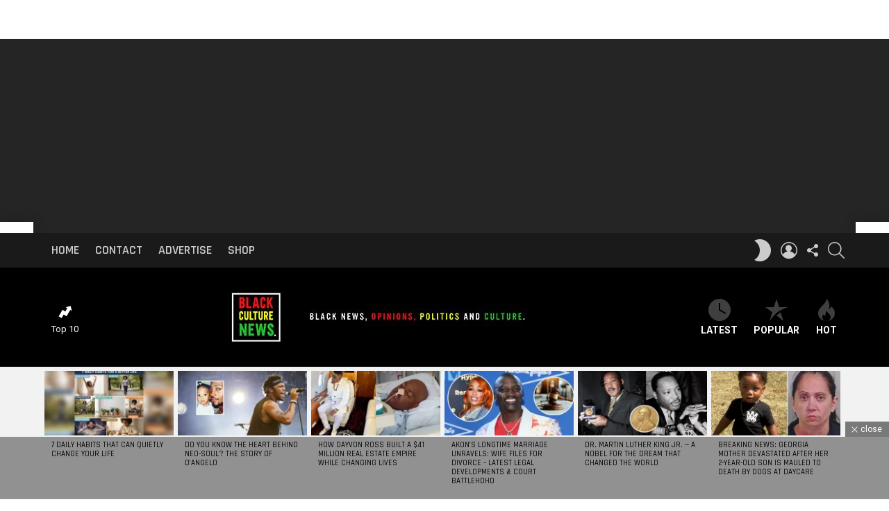

--- FILE ---
content_type: text/html; charset=UTF-8
request_url: https://blackculturenews.com/2020/02/waitress-speaks-on-the-importance-of-tipping-after-receiving-her-check-for-70-hours-of-work
body_size: 53553
content:
	<!DOCTYPE html>
<!--[if IE 8]>
<html class="no-js g1-off-outside lt-ie10 lt-ie9" id="ie8" lang="en-US" prefix="og: http://ogp.me/ns#"><![endif]-->
<!--[if IE 9]>
<html class="no-js g1-off-outside lt-ie10" id="ie9" lang="en-US" prefix="og: http://ogp.me/ns#"><![endif]-->
<!--[if !IE]><!-->
<html class="no-js g1-off-outside" lang="en-US" prefix="og: http://ogp.me/ns#"><!--<![endif]-->
<head>
	<meta charset="UTF-8"/>
	<link rel="profile" href="http://gmpg.org/xfn/11"/>
	<link rel="pingback" href="https://blackculturenews.com/xmlrpc.php"/>

	<style id="jetpack-boost-critical-css">@media all{.adace-slideup-slot-closer{display:block;padding:0 8px 0 20px;position:absolute;top:auto;bottom:100%;right:0;left:auto;background-color:rgba(0,0,0,.5);color:#fff}.adace-slideup-slot-closer:before{display:block;border-width:1px 0 0;width:11px;position:absolute;left:8px;right:auto;top:11px;content:"";-webkit-transform:rotate(45deg);-moz-transform:rotate(45deg);-ms-transform:rotate(45deg);-o-transform:rotate(45deg);transform:rotate(45deg);border-style:solid}.adace-slideup-slot-closer:after{display:block;border-width:0 1px 0 0;height:11px;position:absolute;left:13px;right:auto;top:6px;content:"";-webkit-transform:rotate(45deg);-moz-transform:rotate(45deg);-ms-transform:rotate(45deg);-o-transform:rotate(45deg);transform:rotate(45deg);border-style:solid}.adace-slideup-slot-closer .closer-label{display:inline-block;padding:0 2px;font-size:12px;line-height:21px}.widget_adace_ads_widget{text-align:center}@font-face{font-family:cace;font-weight:400;font-style:normal;font-display:block}.cace-comment-vote .cace-comment-score{margin:0 6px 0 2px;font-size:14px;font-weight:400;vertical-align:middle}.cace-comment-score-total{display:inline-block;margin:0 8px;font-size:13px;font-size:var(--g1-mtxt-size,13px);line-height:20px;vertical-align:middle}.cace-comment-score-0{display:none}.cace-comment-type{display:none}.comment-meta .says{display:none}.cace-comment-type-fb .fb-comments{background-color:#fff}.cace-spinner{display:none;margin:1em 0;text-align:center}.cace-spinner:before{display:inline-block;font:32px/1 cace;content:""}[class^=mashicon-] .icon{display:initial;color:#fff}[class^=mashicon-] .text{font-family:sans-serif;color:#fff}[class^=mashicon-]{font-size:15px;border-radius:0}[class^=mashicon-] .icon:before{font-family:mashsb-font;font-style:normal;font-weight:400;speak:none;font-size:16px;display:inline-block;text-decoration:inherit;width:1em;margin-right:.7em;text-align:center;font-variant:normal;text-transform:none;margin-top:0;float:left;-webkit-font-smoothing:antialiased;-moz-osx-font-smoothing:grayscale}[class^=mashicon-].mash-center .icon:before{float:none}.mashicon-facebook .icon:before{content:""}.mashicon-twitter .icon:before{content:""}.mashsb-container{padding-top:10px;padding-bottom:10px}.mashsb-buttons a{min-width:177px}.mashsb-buttons a.mash-center{text-align:center}.mashsb-box .mashsb-buttons a{padding:13px;margin-right:3px;margin-bottom:3px;float:left;text-decoration:none;border:0;text-decoration:none}.mashicon-facebook{background:#2d5f9a}.mashicon-twitter{background:#1a1a1a}.mashsb-count{display:block;padding-bottom:0;font-size:43px;font-weight:700;font-family:Helvetica Neue,Helvetica,Arial,sans-serif;color:#ccc;border:#fff solid 0;text-align:center;margin-right:10px;margin-top:10px;float:left;line-height:13px}.mashsb-sharetext{font-size:11px;font-family:Arial,sans-serif;color:#8a8c8e}.mashsb-toggle-container{display:none;padding:11px 2% 8px;border:10px solid #fff120;position:relative;margin-bottom:10px;margin-top:0}[class^=mashicon-]{position:relative;display:inline-block}[class^=mashicon-] .text{padding:0;margin:0}[class^=mashicon-] .text:after{line-height:10px}.mashsb-box{line-height:1}.mashsb-count>.counts{clear:both}.onoffswitch2{position:relative;display:inline-block;float:left;margin-right:3px;margin-bottom:3px;margin-left:0;background-color:#c5c5c5;color:#fff;width:42px;height:42px;line-height:42px;text-align:center}.onoffswitch2:before{content:"-";display:inline-block;font-weight:700;font-size:30px;font-family:arial;vertical-align:super}@media only screen and (max-width:568px){[class^=mashicon-] .text{text-indent:-9999px;line-height:0;display:block}[class^=mashicon-] .text:after{content:"";text-indent:0;font-size:13px;display:block}[class^=mashicon-]{text-align:center}[class^=mashicon-] .icon:before{float:none;margin-right:0}.mashsb-buttons a{margin-right:3px;margin-bottom:3px;min-width:0;width:41px}}.mashsb-stretched .mashsb-buttons{display:-webkit-flex;display:-ms-flexbox;display:flex;-webkit-flex-wrap:wrap;-ms-flex-wrap:wrap;flex-wrap:wrap;-webkit-align-items:flex-start;-ms-flex-align:start;align-items:flex-start}.mashsb-stretched .mashsb-buttons a{-webkit-flex:1 1 auto;-ms-flex:1 1 auto;flex:1 1 auto;min-width:0;box-shadow:0 0}.mashsb-main .mashsb-buttons .mashsb-noshadow{box-shadow:none;-webkit-box-shadow:none}.mfp-hide{display:none!important}@font-face{font-family:snaxicon;font-weight:400;font-style:normal;font-display:block}.white-popup{-webkit-box-sizing:border-box;-moz-box-sizing:border-box;box-sizing:border-box;max-width:540px;width:auto;padding:30px 20px 15px;margin:20px auto;position:relative;background:#fff;background:var(--g1-bg-color,#fff)}#snax-popup-content{text-align:center}@media only screen and (min-width:481px){.white-popup{padding:45px 60px 15px}}.snax-form-collection-search{margin-bottom:20px}.snax-form-collection-search label{font-size:0}.snax-form-collection-search [type=search],.snax-form-collection-search [type=submit]{width:100%;margin-bottom:6px}@media only screen and (min-width:480px){.snax-form-collection-search{display:-ms-flexbox;display:-webkit-flex;display:flex;-ms-flex-wrap:wrap;-webkit-flex-wrap:wrap;flex-wrap:wrap;-ms-flex-align:center;-webkit-align-items:center;align-items:center}.snax-form-collection-search label{margin-right:6px;-webkit-flex:1 0 auto;-ms-flex:1 0 auto;flex:1 0 auto}.snax-form-collection-search [type=submit]{width:auto}}.snax-collections-items{margin:0;padding:0;list-style:none}.snax-collections-item{box-sizing:border-box}.snax-collection-tpl-listxs{padding:6px 0;position:relative}.snax-collection-tpl-listxs .snax-collection-title{margin:0}.snax-collection-tpl-listxs .snax-collection-title>a{padding-left:30px}.snax-collection-tpl-listxs .snax-collection-title>a:before{display:inline-block;position:absolute;left:0;right:auto;width:1em;font-size:16px;font-family:snaxicon;content:""}.snax-collection-tpl-listxs.snax-collection-private .snax-collection-title>a:before{content:""}.snax-collections-tpl-listxs .snax-collections-items{margin-bottom:24px}.snax-collections-tpl-listxs .snax-collections-item+.snax-collections-item{border-width:1px 0 0;border-style:solid;border-color:#e6e6e6;border-color:var(--g1-border-color,#e6e6e6)}.snax-collections-leading{margin-top:1.5em;margin-bottom:1.5em;text-align:center}.snax-collections-leading-icon:before{display:inline-block;margin-bottom:10px;font:48px/1 snaxicon;content:""}.snax-notifications{overflow:hidden;width:300px;position:fixed;z-index:99;top:10px;bottom:10px;left:auto;right:10px}.snax-notifications-off{display:none}.snax .snax-notification{box-sizing:border-box;padding:20px 30px 0 20px;border-width:1px;margin-bottom:5px;position:relative;z-index:1;border-style:solid;border-radius:4px;-webkit-box-shadow:0 12px 24px rgba(0,0,0,.1);-moz-box-shadow:0 12px 24px rgba(0,0,0,.1);box-shadow:0 12px 24px rgba(0,0,0,.1);opacity:.99;border-color:transparent;background:#fff;color:#1a1a1a}.snax .snax-notification-text{margin-bottom:20px}.snax .snax-notification-close{display:block;box-sizing:border-box;overflow:hidden;padding:0;border:0;margin:0;position:absolute;left:auto;right:5px;top:5px;width:20px;height:20px;font-size:0;line-height:20px;text-align:center;border-radius:50%;background:#e6e6e6;color:#666}.snax .snax-notification-close:before{font:8px/20px snaxicon;content:""}.mashsb-count,a{color:#0096e3}button,input[type=submit]{border-color:#000;background-color:#000;color:#fff}.entry-flag-hot{border-color:#0096e3;background-color:#0096e3;color:#fff}.entry-flag-popular{border-color:#0096e3;background-color:#0096e3;color:#fff}@media only screen and (min-width:801px){.g1-hb-row-normal .g1-id{margin-top:20px;margin-bottom:20px}.g1-hb-row-normal .g1-quick-nav{margin-top:10px;margin-bottom:10px}}.g1-hb-row-mobile .g1-id{margin-top:10px;margin-bottom:10px}.g1-hb-row-normal .g1-primary-nav{margin-top:0;margin-bottom:0}:root{--g1-hba-bg-color:#fff;--g1-hba-gradient-color:#fff}.g1-hb-row-a .g1-row-background{background-color:#fff;background-color:var(--g1-hba-bg-color);background-image:linear-gradient(to right,#fff,#fff);background-image:linear-gradient(to right,var(--g1-hba-bg-color),var(--g1-hba-gradient-color))}:root{--g1-hbb-itxt-color:#ccc;--g1-hbb-bg-color:#1a1a1a;--g1-hbb-gradient-color:#1a1a1a}.g1-hb-row-b .g1-drop-toggle,.g1-hb-row-b .g1-hamburger,.g1-hb-row-b .g1-socials-item-link,.g1-hb-row-b .menu-item>a{color:#ccc;color:var(--g1-hbb-itxt-color)}.g1-hb-row-b .g1-row-background{background-color:#1a1a1a;background-color:var(--g1-hbb-bg-color);background-image:linear-gradient(to right,#1a1a1a,#1a1a1a);background-image:linear-gradient(to right,var(--g1-hbb-bg-color),var(--g1-hbb-gradient-color))}:root{--g1-hbc-itxt-color:#fff;--g1-hbc-atxt-color:#0096e3;--g1-hbc-bg-color:#000;--g1-hbc-gradient-color:#000}.g1-hb-row-c .menu-item>a{color:#fff;color:var(--g1-hbc-itxt-color)}.g1-hb-row-c .g1-row-background{background-color:#000;background-color:var(--g1-hbc-bg-color);background-image:linear-gradient(to right,#000,#000);background-image:linear-gradient(to right,var(--g1-hbc-bg-color),var(--g1-hbc-gradient-color))}.g1-hb-row-c .site-title{color:#0096e3;color:var(--g1-hbc-atxt-color)}:root{--g1-canvas-itxt-color:#666;--g1-canvas-bg-color:#fff;--g1-canvas-bg-size:auto;--g1-canvas-bg-repeat:no-repeat;--g1-canvas-bg-position:top left;--g1-canvas-bg-opacity:1}.g1-canvas-content,.g1-canvas-content .g1-socials-item-link,.g1-canvas-content .menu-item>a,.g1-canvas-toggle{color:#666;color:var(--g1-canvas-itxt-color)}.g1-canvas-global{background-color:#fff;background-color:var(--g1-canvas-bg-color)}.g1-canvas-background{background-image:var(--g1-canvas-bg-image);background-size:auto;background-size:var(--g1-canvas-bg-size);background-repeat:no-repeat;background-repeat:var(--g1-canvas-bg-repeat);background-position:top left;background-position:var(--g1-canvas-bg-position);opacity:1;opacity:var(--g1-canvas-bg-opacity)}.logy-form .logy-form-header{position:relative}.logy-form .logy-form-cover{height:200px;overflow:hidden;position:relative;background-position:center}.logy-form .form-cover-title{bottom:0;color:#fff;font-size:16px;font-weight:200;line-height:26px;padding:5px 15px;position:absolute;margin:0 45px 25px;letter-spacing:2px;text-transform:uppercase;background:rgba(0,0,0,.45)}.logy-form{width:90%;margin:0 auto;max-width:500px;overflow:hidden;background-color:#fff;-webkit-border-radius:3px;-moz-border-radius:3px;-ms-border-radius:3px;-o-border-radius:3px;border-radius:3px;-webkit-box-shadow:0 2px 10px #e2e2e2;-moz-box-shadow:0 2px 10px #e2e2e2;box-shadow:0 2px 10px #e2e2e2}.logy-form form{margin:auto;overflow:hidden;text-align:left;padding:35px 45px}#logy-form .logy-form-item label{color:#898989;font-size:13px;font-weight:400}.logy-with-labels #logy-form .logy-form-item label{display:block;font-weight:400;margin-bottom:12px}.logy-with-labels .logy-form-item{margin-bottom:25px}.logy-full-border .logy-field-content{border:1px solid #eee}#logy-form .logy-form-item input:not([type=checkbox]),#logy-form .logy-form-item input[type=text]{width:100%;margin:0;min-height:42px;line-height:42px;padding:0 18px!important;color:#959697;font-size:13px;border:none!important;box-shadow:none!important;border-radius:initial;background:0 0;-webkit-box-sizing:border-box;-moz-box-sizing:border-box;box-sizing:border-box}.logy_checkbox_field{display:block;font-size:18px;position:relative;margin-bottom:15px;padding-left:30px}.logy_checkbox_field input{position:absolute;z-index:-1;opacity:0}.logy_field_indication{top:0;left:0;width:20px;height:20px;position:absolute;background:0 0;border:1px solid #d8d8d8}.logy_field_indication:after{position:absolute;display:none;content:""}.logy_checkbox_field .logy_field_indication:after{top:4px;left:8px;width:3px;height:8px;transform:rotate(45deg);-webkit-transform:rotate(45deg);border:solid #a09e9e;border-width:0 2px 2px 0}.logy-form .logy-remember-me{border:none;margin:30px 0 0}.logy-remember-me:after{content:"";clear:both;display:table}.logy-remember-me .logy-item-content{float:left}.logy-form .logy-remember-me label{display:inline-block;margin-bottom:0!important}.logy-form .logy-remember-me label input[type=checkbox]{width:0}.logy-remember-me .logy-forgot-password{float:right;margin-top:3px}.logy-remember-me .logy_checkbox_field .logy_field_indication:after{top:3px;left:7px}.logy-forgot-password{color:#898989;display:table;font-size:13px;font-weight:600;text-transform:uppercase}.logy-form-actions{margin-top:30px}.logy-form .logy-form-actions button{color:#fff;background-color:#45b3e4}.logy-form .logy-form-actions button,.logy-form .logy-form-actions button[type=submit]{padding:0;border:none;font-size:13px;font-weight:600;box-shadow:none;text-shadow:none;text-align:center;position:relative;text-transform:uppercase}.logy-form-actions.logy-border-radius button{overflow:hidden;border-radius:3px;-webkit-border-radius:3px;-moz-border-radius:3px;-ms-border-radius:3px;-o-border-radius:3px}.logy-fullwidth-button .logy-action-item button{width:100%}.logy-fullwidth-button button{height:55px;line-height:55px}.logy-forgot-password,.logy-form .logy-form-cover .form-cover-title,.logy-form-actions button,.logy-form-item .logy-item-content input,.logy-form-item .logy-item-content label{font-family:Open sans,sans-serif}.logy-form .form-cover-title{border-radius:2px;-webkit-border-radius:2px;-moz-border-radius:2px;-ms-border-radius:2px;-o-border-radius:2px}.logy-form-item .logy-item-content input::-webkit-input-placeholder{font-family:Open Sans,Sans-serif;color:#9e9e9e}.logy-form-item .logy-item-content input::-moz-placeholder{font-family:Open Sans,Sans-serif;color:#8aaebf}.logy-form-item .logy-item-content input::-ms-input-placeholder{font-family:Open Sans,Sans-serif;color:#8aaebf}.yz-popup-login .logy-form{box-shadow:none}.yz-popup-login{top:0;left:0;opacity:0;width:100%;height:100%;z-index:9999;position:fixed;visibility:hidden;background-color:rgba(0,0,0,.3)}.yz-popup-login .logy-form .logy-form-cover{height:125px}.yz-popup-login .logy-form form{padding:20px 45px 30px}.yz-popup-login .logy-with-labels .logy-form-item{margin-bottom:15px}.yz-popup-login .logy-form .logy-remember-me{margin:20px 0 0}.yz-popup-login .logy-form-actions{margin-top:22px}.yz-popup-login .logy-fullwidth-button button{height:50px;line-height:50px}.yz-popup-login .logy-form-item input:not([type=checkbox]){min-height:38px;line-height:38px}@media screen and (max-width:475px){.logy-form form,.yz-popup-login .logy-form form{padding:25px 35px}.logy-remember-me .logy-forgot-password,.logy-remember-me .logy-item-content{float:none}.logy-remember-me .logy-forgot-password{display:block;margin-top:30px;text-align:center}}@media screen and (max-width:375px){.logy-form form,.yz-popup-login .logy-form form{padding:15px 25px}}.cace-comments #cancel-comment-reply-link{margin-left:10px}.cace-comments .comment-form label{display:block}.cace-comments .comment-form>p{margin-bottom:20px}.cace-comments .comment-form #author,.cace-comments .comment-form #email,.cace-comments .comment-form #url{width:100%}.cace-comments .comment-form .comment-form-author label,.cace-comments .comment-form .comment-form-email label,.cace-comments .comment-form .comment-form-url label{clip:rect(1px,1px,1px,1px);position:absolute;width:1px;height:1px;overflow:hidden}@media only screen and (min-width:1025px){.cace-comments .comment-form #author,.cace-comments .comment-form #email,.cace-comments .comment-form #url{width:auto;min-width:50%}}.cace-comments .comment-form .wpgdprc-checkbox{margin-bottom:0}.cace-comments .comment-form .form-submit{margin-top:20px}.cace-comments .wpgdprc-checkbox [type=checkbox]{margin-right:10px}.cace-comments .wpgdprc-checkbox label{display:inline-block;font-weight:400;letter-spacing:normal;text-transform:none}.comment-form-blur>p{display:none}.comment-form-blur>p.form-submit{margin-top:0;float:right}.cace-drop{display:inline-block;position:relative}button.cace-drop-toggle{display:inline-block;padding:0;font-size:0;box-shadow:none;border-radius:0;color:inherit;background:0 0;border:none;opacity:.5}button.cace-drop-toggle abbr{vertical-align:middle}button.cace-drop-toggle abbr:after{display:inline-block;width:24px;font:24px/24px cace;text-align:center;vertical-align:middle;content:""}.cace-drop-content{display:none;width:274px;position:absolute;z-index:1;right:0;left:auto;top:100%;border-radius:10px;background-color:#fff;box-shadow:0 0 10px rgba(0,0,0,.1)}.cace-gifpicker-header{padding:10px 20px}.cace-gifpicker-search-field{width:100%}.cace-gif-items{overflow:scroll;max-height:400px;padding:0;margin:0;list-style:none;border-radius:0 0 10px 10px}.cace-drop-the-gifpicker{display:none}#likes-other-gravatars{display:none;position:absolute;padding:10px 10px 12px;background-color:#2e4453;border-width:0;box-shadow:0 0 10px #2e4453;box-shadow:0 0 10px rgba(46,68,83,.6);min-width:130px;z-index:1000}#likes-other-gravatars.wpl-new-layout{display:none;position:absolute;padding:9px 12px 10px;background-color:#fff;border:solid 1px #dcdcde;border-radius:4px;box-shadow:none;min-width:220px;max-height:240px;height:auto;overflow:auto;z-index:1000}#likes-other-gravatars *{line-height:normal}#likes-other-gravatars .likes-text{color:#fff;font-size:12px;padding-bottom:8px}#likes-other-gravatars.wpl-new-layout .likes-text{color:#101517;font-size:12px;font-weight:500;padding-bottom:8px}#likes-other-gravatars ul{margin:0;padding:0;text-indent:0;list-style-type:none}#likes-other-gravatars ul.wpl-avatars{overflow:auto;display:block;max-height:190px}.snax .snax-notification{background:#1a1a1a;background:var(--g1-reverse-bg-color);color:#fff;color:var(--g1-reverse-itxt-color)}.snax .snax-notification-close{border-color:#333;border-color:var(--g1-reverse-border-color);background-color:#333;background-color:var(--g1-reverse-border-color);color:#fff;color:var(--g1-reverse-itxt-color)}#snax-popup-content{border-radius:0}.mashsb-count{float:left}[class^=mashicon-] .icon:before{margin-right:0}@media only screen and (min-width:801px){[class^=mashicon-] .icon:before{margin-right:.7em}}.mashsb-toggle-container{position:relative;margin-top:15px;padding:1.5rem 1.5rem 0;border-width:0;border-color:currentColor}.mashsb-toggle-container:before{display:block;position:absolute;z-index:-1;left:0;right:0;top:0;bottom:0;border-width:6px;border-style:solid;content:"";opacity:.1667}.mashsb-toggle-container:after{display:block;overflow:hidden;height:0;margin-top:1.5rem;content:" "}.onoffswitch2{position:relative;text-align:center}.onoffswitch2:before{display:block;margin-top:-.5em;position:absolute;left:0;right:0;top:50%}.onoffswitch2:before{font:24px/1 bimber;content:""}.mashsb-box .text{font-family:Rajdhani,Poppins,Roboto,Arial,sans-serif;font-weight:500;letter-spacing:-.025em}.mashsbcount{letter-spacing:-.05em}.mashsb-count{margin-top:6px;margin-right:15px}.mashsb-sharetext{font-family:Roboto,Arial,sans-serif;font-weight:300}.mashsb-main{max-width:758px;margin-left:auto;margin-right:auto;padding-top:12px;padding-bottom:24px;border-width:1px 0 0;border-style:solid;border-color:#e6e6e6;border-color:var(--g1-border-color)}.mashsb-main .mashsbcount{font-size:36px;line-height:1;font-family:Rajdhani,Poppins,Roboto,Arial,sans-serif;font-weight:700;letter-spacing:-.05em}.mashsb-main .mashsb-sharetext{display:block;font-size:13px;line-height:1;font-family:Roboto,Arial,sans-serif;font-weight:300}.mashsb-buttons:after{display:table;clear:both;content:""}.mashsb-buttons a{border-radius:0}.mashsb-buttons .onoffswitch2{border-color:#e6e6e6;border-color:var(--g1-border-color);background-color:#e6e6e6;background-color:var(--g1-border-color);color:var(--g1-mtxt-color);border-radius:0}.mashsb-buttons .onoffswitch2:before{font-weight:400}.mashsb-box .mashsb-buttons{margin-top:-6px}.mashsb-box .mashsb-buttons .onoffswitch2,.mashsb-box .mashsb-buttons a{margin:6px 0 0 6px}@media only screen and (min-width:801px){.mashsb-main .mashsbcount{font-size:42px;line-height:42px}}@media only screen and (min-width:1025px){.mashsb-main .mashsbcount{font-size:56px;line-height:42px}}.g1-sharebar{position:fixed;z-index:99;top:auto;bottom:0;left:0;right:0;box-shadow:0 0 10px rgba(0,0,0,.2)}.g1-sharebar>.g1-row-background{background:#fff;background:var(--g1-bg-color)}@media only screen and (max-width:800px){.g1-sharebar>.g1-row-inner{max-width:100%}.g1-sharebar>.g1-row-inner>.g1-column{padding:0}}@media only screen and (min-width:801px){.g1-sharebar{top:0;bottom:auto}.g1-sharebar-off{display:none}}.wpgdprc-checkbox{display:flex}.comment-form .wpgdprc-checkbox label{font-size:var(--global--font-size-xs);font-weight:400}:root{--swiper-theme-color:#007aff}.jp-carousel-overlay .swiper-container{list-style:none;margin-left:auto;margin-right:auto;overflow:hidden;padding:0;position:relative;z-index:1}.jp-carousel-overlay .swiper-wrapper{box-sizing:initial;display:flex;height:100%;position:relative;width:100%;z-index:1}.jp-carousel-overlay .swiper-wrapper{transform:translateZ(0)}:root{--swiper-navigation-size:44px}.jp-carousel-overlay .swiper-button-next,.jp-carousel-overlay .swiper-button-prev{align-items:center;color:var(--swiper-navigation-color,var(--swiper-theme-color));display:flex;height:var(--swiper-navigation-size);justify-content:center;margin-top:calc(0px - var(--swiper-navigation-size)/ 2);position:absolute;top:50%;width:calc(var(--swiper-navigation-size)/44*27);z-index:10}.jp-carousel-overlay .swiper-button-next:after,.jp-carousel-overlay .swiper-button-prev:after{font-family:swiper-icons;font-size:var(--swiper-navigation-size);font-variant:normal;letter-spacing:0;line-height:1;text-transform:none!important;text-transform:none}.jp-carousel-overlay .swiper-button-prev{left:10px;right:auto}.jp-carousel-overlay .swiper-button-prev:after{content:"prev"}.jp-carousel-overlay .swiper-button-next{left:auto;right:10px}.jp-carousel-overlay .swiper-button-next:after{content:"next"}.jp-carousel-overlay .swiper-pagination{position:absolute;text-align:center;transform:translateZ(0);z-index:10}:root{--jp-carousel-primary-color:#fff;--jp-carousel-primary-subtle-color:#999;--jp-carousel-bg-color:#000;--jp-carousel-bg-faded-color:#222;--jp-carousel-border-color:#3a3a3a}.jp-carousel-overlay .swiper-button-next,.jp-carousel-overlay .swiper-button-prev{background-image:none}.jp-carousel-wrap *{line-height:inherit}.jp-carousel-wrap.swiper-container{height:auto;width:100vw}.jp-carousel-overlay .swiper-button-next,.jp-carousel-overlay .swiper-button-prev{background-image:none;height:auto;opacity:.5;padding:20px 40px;width:auto}.jp-carousel-overlay .swiper-button-next:after,.jp-carousel-overlay .swiper-button-prev:after{content:none}.jp-carousel-overlay .swiper-button-next svg,.jp-carousel-overlay .swiper-button-prev svg{background:var(--jp-carousel-bg-color);border-radius:4px;height:30px;width:28px}.jp-carousel-overlay{background:var(--jp-carousel-bg-color);bottom:0;direction:ltr;font-family:Helvetica Neue,sans-serif!important;left:0;overflow-x:hidden;overflow-y:auto;position:fixed;right:0;top:0;z-index:2147483647}.jp-carousel-overlay *{box-sizing:border-box}.jp-carousel-overlay h2:before,.jp-carousel-overlay h3:before{content:none;display:none}.jp-carousel-overlay .swiper-container .swiper-button-prev{left:0;right:auto}.jp-carousel-overlay .swiper-container .swiper-button-next{left:auto;right:0}.jp-carousel-container{display:grid;grid-template-rows:1fr 64px;height:100%}.jp-carousel-info{display:flex;flex-direction:column;text-align:left!important;-webkit-font-smoothing:subpixel-antialiased!important;background-color:var(--jp-carousel-bg-color);opacity:1;z-index:100}.jp-carousel-info-footer{align-items:center;display:flex;height:64px;justify-content:space-between;position:relative}.jp-carousel-info-extra,.jp-carousel-info-footer{background-color:var(--jp-carousel-bg-color);width:100vw}.jp-carousel-info-extra{border-top:1px solid var(--jp-carousel-bg-faded-color);display:none;padding:35px}.jp-carousel-title-and-caption{margin-bottom:15px}.jp-carousel-photo-info{left:0!important;width:100%!important}.jp-carousel-comments-wrapper{display:none;padding:0;width:100%!important}.jp-carousel-close-hint{color:var(--jp-carousel-primary-color);height:45px;letter-spacing:0!important;padding:10px;position:fixed;right:30px;text-align:right;top:20px;width:45px;z-index:15}.jp-carousel-close-hint svg{background:var(--jp-carousel-bg-color);border-radius:4px;padding:3px 2px}.jp-carousel-pagination-container{flex:1;margin:0 15px 0 35px}.jp-carousel-pagination,.jp-swiper-pagination{color:var(--jp-carousel-primary-color);display:none;font-size:15px;font-weight:400;position:static!important;white-space:nowrap}.jp-carousel-pagination-container .swiper-pagination{line-height:8px;text-align:left}.jp-carousel-pagination{padding-left:5px}.jp-carousel-info-footer .jp-carousel-photo-title-container{flex-basis:50vw;flex:4;justify-content:center;margin:0;overflow:hidden}.jp-carousel-photo-caption,.jp-carousel-photo-title{background:0 0!important;border:none!important;color:var(--jp-carousel-primary-color);display:inline-block;font:normal 20px/1.3em Helvetica Neue,sans-serif;letter-spacing:0!important;line-height:normal;margin:0 0 10px;overflow:hidden;padding:0;text-shadow:none!important;text-transform:none!important}.jp-carousel-info-footer .jp-carousel-photo-caption{color:var(--jp-carousel-primary-subtle-color);font-size:15px;margin:0;text-align:center;text-overflow:ellipsis;white-space:nowrap}.jp-carousel-photo-title{font-size:32px;margin-bottom:2px}.jp-carousel-photo-description{color:var(--jp-carousel-primary-subtle-color);font-size:16px;margin:25px 0;overflow:hidden;overflow-wrap:break-word;width:100%}.jp-carousel-caption{font-size:14px;font-weight:400;margin:0}.jp-carousel-image-meta{color:var(--jp-carousel-primary-color);display:none;font-size:13px;font:12px/1.4 Helvetica Neue,sans-serif!important;width:100%}.jp-carousel-image-meta ul{list-style:none!important;margin:0!important;padding:0!important}a.jp-carousel-image-download{clear:both;color:var(--jp-carousel-primary-subtle-color);display:inline-block;font-size:14px;font-weight:400;line-height:1;text-decoration:none}a.jp-carousel-image-download svg{display:inline-block;margin:0 3px;padding-bottom:2px;vertical-align:middle}.jp-carousel-comments{background:none #0000;bottom:10px;font:15px/1.7 Helvetica Neue,sans-serif!important;font-weight:400;margin-top:20px;width:100%}#jp-carousel-comment-form{margin:0 0 10px!important;width:100%}textarea#jp-carousel-comment-form-comment-field{background:var(--jp-carousel-bg-faded-color);border:1px solid var(--jp-carousel-border-color);border-radius:3px;box-shadow:inset 2px 2px 2px #0000001a;box-sizing:border-box;color:var(--jp-carousel-primary-subtle-color);float:none;font:16px/1.4 Helvetica Neue,sans-serif!important;height:147px;margin:0;overflow:hidden;padding:10px 10px 5px;width:100%}textarea#jp-carousel-comment-form-comment-field::-webkit-input-placeholder{color:#555}#jp-carousel-loading-overlay{bottom:0;display:none;left:0;position:fixed;right:0;top:0}#jp-carousel-loading-wrapper{align-items:center;display:flex;height:100vh;justify-content:center;width:100vw}#jp-carousel-library-loading,#jp-carousel-library-loading:after{border-radius:50%;height:40px;width:40px}#jp-carousel-library-loading{border:8px solid #fff3;border-left:8px solid var(--jp-carousel-primary-color);float:left;font-size:10px;margin:22px 0 0 10px;position:relative;text-indent:-9999em;transform:translateZ(0)}#jp-carousel-comment-form-spinner,#jp-carousel-comment-form-spinner:after{border-radius:50%;height:20px;width:20px}#jp-carousel-comment-form-spinner{border:4px solid #fff3;border-left:4px solid var(--jp-carousel-primary-color);bottom:0;display:none;float:left;font-size:10px;left:0;margin:0 auto;position:absolute;right:0;text-indent:-9999em;top:calc(50% - 15px);transform:translateZ(0)}.jp-carousel-info-content-wrapper{margin:auto;max-width:800px}#jp-carousel-comment-form-submit-and-info-wrapper{display:none;overflow:hidden;width:100%}#jp-carousel-comment-form-commenting-as input{background:var(--jp-carousel-bg-color);border:1px solid var(--jp-carousel-border-color);border-radius:2px;box-shadow:inset 2px 2px 2px #0003;color:var(--jp-carousel-primary-subtle-color);float:left;font:16px/1.4 Helvetica Neue,sans-serif!important;padding:10px;width:285px}#jp-carousel-comment-form-commenting-as fieldset{border:none;clear:both;float:left;margin:20px 0 0;padding:0}#jp-carousel-comment-form-commenting-as label{float:left;font:400 13px/1.7 Helvetica Neue,sans-serif!important;margin:0 20px 3px 0;width:100px}#jp-carousel-comment-form-button-submit{background:var(--jp-carousel-bg-color);border:1px solid var(--jp-carousel-primary-color);border-radius:3px;color:var(--jp-carousel-primary-color);display:block;font-size:14px;margin-left:auto;margin-top:20px;padding:8px 16px}#jp-carousel-comment-form-container{color:var(--jp-carousel-primary-subtle-color);margin-bottom:15px;margin-top:20px;overflow:hidden;position:relative;width:100%}#jp-carousel-comment-post-results{display:none;overflow:auto;width:100%}#jp-carousel-comments-loading{color:var(--jp-carousel-primary-subtle-color);display:none}#jp-carousel-comments-loading{bottom:10px;font:400 15px/1.7 Helvetica Neue,sans-serif!important;margin-bottom:20px;margin-top:20px;text-align:left;width:100%}.jp-carousel-photo-icons-container{display:block;flex:1;margin:0 20px 0 30px;text-align:right;white-space:nowrap}.jp-carousel-icon-btn{background:0 0;border:none;display:inline-block;height:64px;padding:16px;text-decoration:none}.jp-carousel-icon{border:none;border-radius:4px;display:inline-block;font-style:normal;font-weight:400;line-height:0;padding:4px 3px 3px;width:31px}.jp-carousel-icon svg{display:inline-block}.jp-carousel-overlay rect{fill:var(--jp-carousel-primary-color)}.jp-carousel-icon .jp-carousel-has-comments-indicator{background:var(--jp-carousel-primary-color);border-radius:4px;color:var(--jp-carousel-bg-color);display:none;font-family:Helvetica Neue,sans-serif!important;font-size:12px;font-weight:400;line-height:1;margin-left:-16px;padding:2px 4px;position:relative;vertical-align:top}@media only screen and (max-width:760px){.jp-carousel-overlay .swiper-container .swiper-button-next,.jp-carousel-overlay .swiper-container .swiper-button-prev{display:none!important}.jp-carousel-image-meta{box-sizing:border-box;float:none!important;margin-left:0;width:100%!important}.jp-carousel-close-hint{font-size:26px!important;position:fixed!important;right:10px;top:10px}.jp-carousel-wrap{background-color:var(--jp-carousel-bg-color)}.jp-carousel-caption{overflow:visible!important}.jp-carousel-info-footer .jp-carousel-photo-title-container{display:none}.jp-carousel-photo-icons-container{margin:0 10px 0 0;white-space:nowrap}.jp-carousel-icon-btn{padding-left:20px}.jp-carousel-pagination{padding-left:5px}.jp-carousel-pagination-container{margin-left:25px}#jp-carousel-comment-form-commenting-as fieldset,#jp-carousel-comment-form-commenting-as input{float:none;width:100%}}#likes-other-gravatars{background-color:#2e4453;border-width:0;box-shadow:0 0 10px #2e4453;box-shadow:0 0 10px #2e445399;display:none;min-width:130px;padding:10px 10px 12px;position:absolute;z-index:1000}#likes-other-gravatars.wpl-new-layout{background-color:#fff;border:1px solid #dcdcde;border-radius:4px;box-shadow:none;display:none;height:auto;max-height:240px;min-width:220px;overflow:auto;padding:9px 12px 10px;position:absolute;z-index:1000}#likes-other-gravatars *{line-height:normal}#likes-other-gravatars .likes-text{color:#fff;font-size:12px;padding-bottom:8px}#likes-other-gravatars.wpl-new-layout .likes-text{color:#101517;font-size:12px;font-weight:500;padding-bottom:8px}#likes-other-gravatars ul{list-style-type:none;margin:0;padding:0;text-indent:0}#likes-other-gravatars ul.wpl-avatars{display:block;max-height:190px;overflow:auto}.comment-subscription-form{margin-bottom:1em}.comment-subscription-form .subscribe-label{display:inline!important}.screen-reader-text{border:0;clip:rect(1px,1px,1px,1px);-webkit-clip-path:inset(50%);clip-path:inset(50%);height:1px;margin:-1px;overflow:hidden;padding:0;position:absolute!important;width:1px;word-wrap:normal!important}}@media all{abbr,article,aside,body,div,fieldset,figure,form,h1,h2,h3,header,html,i,iframe,img,label,li,nav,ol,p,span,strong,ul{margin:0;padding:0;border-width:0;border-style:solid;outline:0;font-size:100%;vertical-align:baseline;background:0 0}article,aside,figure,header,nav{display:block}body{line-height:1}ol,ul{list-style:none}:root{--g1-rtxt-color:#333;--g1-itxt-color:#000;--g1-mtxt-color:#999;--g1-border-color:#e6e6e6;--g1-bg-color:#fff;--g1-bg-tone-color:#f2f2f2;--g1-reverse-border-color:#333;--g1-reverse-bg-color:#1a1a1a;--g1-reverse-itxt-color:#fff}body{background-color:#fff;color:#333;background-color:var(--g1-bg-color);color:var(--g1-rtxt-color)}ul{padding-left:2em;list-style-type:circle}ol{padding-left:2em;list-style-type:decimal}a{text-decoration:none;border-width:0;border-style:solid}strong{font-weight:700}abbr{text-transform:uppercase}img{max-width:100%;height:auto}iframe{max-width:100%}figure{position:relative;margin-bottom:1.5rem}button,input,textarea{box-sizing:border-box;max-width:100%;margin:0;padding:6px;border-width:2px;border-style:solid;border-color:currentColor;background-color:transparent;color:inherit;border-radius:0}[type=email],[type=password],[type=search],[type=text],[type=url]{height:36px}[type=checkbox]{margin-right:6px;height:auto}[type=search]{-webkit-appearance:none}[type=search]::-webkit-search-cancel-button{-webkit-appearance:none;height:11px;width:11px;background-image:url(data:image/svg+xml,%3Csvg\ xmlns=\'http://www.w3.org/2000/svg\'\ width=\'11\'\ height=\'11\'\ viewBox=\'0\ 0\ 11\ 11\'%3E\ %3Cpath\ fill=\'%23808080\'\ d=\'M5.5,0C2.5,0,0,2.5,0,5.5c0,3,2.5,5.5,5.5,5.5S11,8.5,11,5.5C11,2.5,8.5,0,5.5,0z\ M8,7.3\ C8.2,7.5,8.2,7.8,8,8C7.8,8.2,7.5,8.2,7.3,8L5.5,6.2L3.7,8C3.5,8.2,3.2,8.2,3,8C2.8,7.8,2.8,7.5,3,7.3l1.8-1.8L3,3.7\ C2.8,3.5,2.8,3.2,3,3s0.5-0.2,0.7,0l1.8,1.8L7.3,3C7.5,2.8,7.8,2.8,8,3c0.2,0.2,0.2,0.5,0,0.7L6.2,5.5L8,7.3z\'/%3E\ %3C/svg%3E)}[type=button],[type=submit],button{width:auto;padding:5px 23px;border-width:2px;border-radius:0;-webkit-appearance:none;-moz-appearance:none;appearance:none}option{color:#000}textarea{width:100%}fieldset{display:table-column;min-width:inherit}input[disabled]{opacity:.666}.g1-row{clear:both;box-sizing:border-box;position:relative;width:100%;margin:0 auto}.g1-row:after{display:table;clear:both;content:""}.g1-row-layout-page>.g1-row-background{background-color:#fff;background-color:var(--g1-bg-color)}.g1-row-inner{display:-ms-flexbox;display:-webkit-flex;display:flex;-ms-flex-wrap:wrap;-webkit-flex-wrap:wrap;flex-wrap:wrap;-ms-flex-align:stretch;-webkit-align-items:stretch;align-items:stretch;max-width:1182px;margin:0 auto;position:relative;z-index:1;font-size:0}.g1-row-background{overflow:hidden;margin:0 auto;position:absolute;z-index:-2;left:0;right:0;top:0;bottom:0}.g1-column{display:block;box-sizing:border-box;width:100%;padding:0 10px;margin:0 auto;position:relative;vertical-align:top;font-size:1rem}@media only screen and (max-width:800px){.g1-column+.g1-sidebar{margin-top:30px}}@media only screen and (min-width:801px){.g1-row-inner{-ms-flex-wrap:none;-webkit-flex-wrap:nowrap;flex-wrap:nowrap}.g1-column-2of3{width:66.6666666667%}.g1-column-1of3{width:33.3333333333%}.g1-sidebar-padded{padding-left:20px}}@media only screen and (min-width:1025px){.g1-column{padding-left:15px;padding-right:15px}.g1-sidebar-padded{padding-left:45px}}.g1-row-padding-xs{padding-top:10px}.g1-row-padding-m{padding-top:30px;padding-bottom:0}body,button,html,input,textarea{font:400 14px/20px serif;font-family:Roboto,Arial,sans-serif;-webkit-font-smoothing:antialiased;-moz-osx-font-smoothing:grayscale}label{font:700 13px/16px serif;font-family:Rajdhani,Roboto,Arial,sans-serif;letter-spacing:normal;text-transform:none}.g1-mega{font:900 27px/.933 serif;font-family:Rajdhani,Poppins,Roboto,Arial,sans-serif;letter-spacing:-.05em;color:#000;color:var(--g1-itxt-color);text-transform:uppercase}h1{font:600 24px/1.067 serif;font-family:Rajdhani,Poppins,Roboto,Arial,sans-serif;letter-spacing:-.05em;text-transform:none;color:#000;color:var(--g1-itxt-color)}h2{font:600 21px/1.067 serif;font-family:Rajdhani,Poppins,Roboto,Arial,sans-serif;letter-spacing:-.05em;text-transform:none;color:#000;color:var(--g1-itxt-color)}h3{font:700 19px/1.067 serif;font-family:Rajdhani,Poppins,Roboto,Arial,sans-serif;letter-spacing:-.025em;text-transform:none;color:#000;color:var(--g1-itxt-color)}.g1-delta{font:700 17px/1.067 serif;font-family:Rajdhani,Poppins,Roboto,Arial,sans-serif;letter-spacing:-.025em;text-transform:none;color:#000;color:var(--g1-itxt-color)}.g1-epsilon{font:500 15px/18px serif;font-family:Rajdhani,Poppins,Roboto,Arial,sans-serif;letter-spacing:-.025em;text-transform:none;color:#000;color:var(--g1-itxt-color)}.g1-zeta{font:500 11px/13px serif;font-family:Rajdhani,Poppins,Roboto,Arial,sans-serif;letter-spacing:0;text-transform:uppercase;color:#000;color:var(--g1-itxt-color)}@media only screen and (min-width:601px){.g1-delta{font-size:17px}h3{font-size:20px}h2{font-size:23px}h1{font-size:26px}.g1-mega{font-size:30px}}@media only screen and (min-width:1025px){.g1-delta{font-size:18px}h3{font-size:21px}h2{font-size:24px}h1{font-size:34px}.g1-mega{font-size:39px}}.g1-delta-2nd,.g1-zeta-2nd{font-family:Rajdhani,Poppins,Roboto,Arial,sans-serif;font-weight:700;text-transform:uppercase;letter-spacing:.1em}figure,h1,h2,h3,ol,p,ul{margin-bottom:20px}.g1-typography-xl{font-size:18px;line-height:30px}.g1-typography-xl h1{margin-top:3rem}.g1-typography-xl h1:first-child{margin-top:0}.g1-meta{font:400 13px/16px serif;font-family:Roboto,Arial,sans-serif;text-transform:none;letter-spacing:normal;color:var(--g1-mtxt-color)}.g1-meta a{color:#000;color:var(--g1-itxt-color)}.g1-button,[type=button],[type=submit],button{box-sizing:border-box;display:inline-block;margin-right:.2px;position:relative;z-index:0;text-decoration:none;text-align:center;vertical-align:middle;zoom:1;font:900 14px/22px serif;font-family:Rajdhani,Roboto,Arial,sans-serif;text-transform:uppercase;letter-spacing:.1em;border-radius:0}[type=submit]:disabled{filter:grayscale(100%);opacity:.333;box-shadow:none}.g1-button-simple{border-color:#000;border-color:var(--g1-itxt-color);background-color:transparent;color:#000;color:var(--g1-itxt-color)}.g1-button-subtle{border-color:#f2f2f2;border-color:var(--g1-bg-tone-color);background-color:#f2f2f2;background-color:var(--g1-bg-tone-color);color:#000;color:var(--g1-itxt-color)}.g1-button-none{padding:0;border-width:0;box-shadow:none;text-align:inherit;border-color:transparent;background-color:transparent;color:inherit}.g1-button-xs{padding:3px 9px;border-width:1px;font-size:10px;line-height:16px}.search-form{margin-bottom:1.5rem;position:relative}.search-form label{display:block}.search-form .screen-reader-text{position:absolute;clip:rect(1px,1px,1px,1px)}.search-form .search-field{width:100%;padding-right:40px}.search-form .search-submit{width:40px;padding-left:0;padding-right:0;position:absolute;right:0;left:auto;top:0;font-size:0;border-color:transparent;background-color:transparent;color:inherit;box-shadow:none;border-top-left-radius:0;border-bottom-left-radius:0;opacity:.666}.search-form .search-submit:before{font:16px/22px bimber;content:""}.search-form-wrapper{position:relative}.search-form-wrapper .g1-searches{padding:0 15px;position:absolute;top:100%;left:0;right:0;background-color:#fff;background-color:var(--g1-bg-color);box-shadow:0 15px 45px 15px rgba(0,0,0,.07)}.search-form-wrapper .g1-searches:empty{box-shadow:none}.g1-breadcrumbs{margin-bottom:10px}.g1-breadcrumbs ol{margin:0;padding:0;list-style:none}.g1-breadcrumbs-label{margin:0;position:absolute!important;clip:rect(1px,1px,1px,1px)}.g1-breadcrumbs-item{display:inline-block;margin-right:.333em;vertical-align:top}.g1-breadcrumbs-item+.g1-breadcrumbs-item:before{display:inline-block;margin-right:inherit;content:"›"}.g1-breadcrumbs-with-ellipsis .g1-breadcrumbs-item{max-width:10em;overflow:hidden;text-overflow:ellipsis;white-space:nowrap}@media only screen and (min-width:801px){.g1-breadcrumbs-item{margin-right:.666em}.g1-breadcrumbs-with-ellipsis .g1-breadcrumbs-item{max-width:20em}}.g1-drop{display:inline-block;margin-bottom:1.5rem}.g1-drop-nojs{visibility:hidden}.g1-drop-toggle{display:none;position:relative;z-index:2}.g1-drop-toggle-icon{display:inline-block;width:32px;margin-right:6px;font:32px/50px bimber;text-align:center;vertical-align:middle}.g1-drop-toggle-icon:before{display:block;content:""}.g1-drop-toggle-text{display:inline-block;font-size:10px;font-family:Rajdhani,Poppins,Roboto,Arial,sans-serif;font-weight:700;text-transform:uppercase;letter-spacing:.1em;vertical-align:middle}.g1-drop-toggle-arrow{display:none;position:absolute;z-index:2;left:50%;right:auto;bottom:0;width:0;height:0;margin-left:-6px;border-width:6px;border-style:solid;border-color:transparent transparent #fff;border-color:transparent transparent var(--g1-bg-color);content:""}.g1-drop-toggle:last-child>.g1-drop-toggle-arrow{display:none!important}.g1-drop-icon .g1-drop-toggle-icon{margin-right:0}.g1-drop-icon .g1-drop-toggle-text{overflow:hidden;width:1px;height:1px;position:absolute;clip:rect(1px,1px,1px,1px)}.g1-drop-content{display:block;box-sizing:border-box;border-radius:0}.g1-dropable .g1-drop{margin-left:10px;vertical-align:top}.g1-dropable .g1-drop-toggle{display:inline-block}.g1-dropable .g1-drop-content{display:none;position:absolute;z-index:14;left:0;right:0;background-color:#fff;background-color:var(--g1-bg-color);box-shadow:0 15px 45px 15px rgba(0,0,0,.07)}@media only screen and (min-width:1025px){.g1-dropable .g1-drop{position:relative}.g1-dropable .g1-drop-content{width:320px;left:0;right:auto;top:100%}.g1-dropable .g1-drop-before .g1-drop-content{right:0;left:auto}}.g1-drop-m .g1-drop-toggle-icon{width:24px;font-size:24px;line-height:40px}.g1-drop-the-user .g1-drop-toggle-icon{position:relative}.g1-drop-the-user .g1-drop-toggle-icon:before{content:""}.g1-drop-the-search .g1-drop-toggle-icon:before{content:""}.g1-dropable .g1-drop-the-search .search-form-wrapper{width:auto}.g1-dropable .g1-drop-the-search .search-form{margin:20px 30px}.g1-dropable .g1-drop-the-search .g1-searches{padding:0;position:static;box-shadow:none;background-color:none}.g1-drop-the-socials .g1-drop-toggle-icon:before{content:""}.g1-drop-the-skin{display:block;visibility:hidden}.g1-drop-the-skin .g1-drop-toggle-icon{overflow:hidden;position:relative}.g1-drop-the-skin .g1-drop-toggle-icon:after,.g1-drop-the-skin .g1-drop-toggle-icon:before{content:""}.g1-drop-the-skin .g1-drop-toggle-icon:after{display:block;position:absolute;top:0;bottom:0;left:0;right:0;content:""}.g1-drop-the-skin .g1-skinmode-desc:last-child{display:none}.g1-drop-the-skin .g1-drop-content{padding:1.5rem 30px 0}@supports (--css:variables){.g1-drop-the-skin{visibility:visible}}.g1-drop-the-skin-light .g1-drop-toggle-icon:after{-webkit-transform:translateY(100%) rotate(90deg);-moz-transform:translateY(100%) rotate(90deg);-ms-transform:translateY(100%) rotate(90deg);-o-transform:translateY(100%) rotate(90deg);transform:translateY(100%) rotate(90deg)}.g1-dropable .g1-drop-the-socials{position:relative}.g1-dropable .g1-drop-the-socials>.g1-drop-content{left:50%;right:auto;width:60px;padding:6px;margin-left:-30px}.g1-dropable .g1-drop-the-socials .g1-socials-items{margin:0}.g1-dropable .g1-drop-with-anim>.g1-drop-content,.g1-dropable .g1-drop-with-anim>.g1-drop-toggle>.g1-drop-toggle-arrow{display:block;visibility:hidden;opacity:0;-webkit-transform:translate(0,20px);-moz-transform:translate(0,20px);-ms-transform:translate(0,20px);-o-transform:translate(0,20px);transform:translate(0,20px);-webkit-backface-visibility:hidden;-moz-backface-visibility:hidden}.entry-featured-media{margin-bottom:1.5rem}.entry-featured-media .g1-frame{background-color:#e6e6e6;background-color:var(--g1-border-color)}.entry-featured-media img{width:100%}.entry-flag{display:block;box-sizing:border-box;position:relative;top:0;width:40px;height:40px;vertical-align:top;font-size:0;line-height:40px;text-align:center;border-style:solid;border-radius:0;border-color:#ff0036;background-color:#ff0036;color:#fff}.entry-flag:before{display:block;position:absolute;left:0;right:0;top:50%;margin-top:-.5em;text-align:center;font-size:24px;line-height:1;font-family:bimber;font-weight:400;content:""}.entry-flag-latest{border-color:grey;background-color:grey;color:#fff}.entry-flag-latest:before{content:""}.entry-flag-popular{border-color:#ff577b;background-color:#ff577b;color:#fff}.entry-flag-popular:before{content:""}.entry-flag-hot:before{content:""}.entry-flag-top{border-color:#bf0029;background-color:#bf0029;color:#fff}.entry-flag-top:before{content:""}.menu-item>a .entry-flag{width:50px;height:50px;line-height:50px;margin:0 auto 12px;border-radius:50%}.entry-title>a{color:inherit}.entry-content{overflow-wrap:break-word;word-wrap:break-word;word-break:break-word}.entry-content::after{clear:both;display:table;content:""}.entry-cta{margin-right:6px}.g1-content-narrow{box-sizing:border-box}.g1-content-narrow>div,.g1-content-narrow>figure,.g1-content-narrow>h1,.g1-content-narrow>p{max-width:662px;margin-left:auto;margin-right:auto}.g1-content-narrow>[style]{margin-left:auto!important;margin-right:auto!important}.g1-content-narrow .adace-slot-wrapper{max-width:none}.entry-tpl-gridxs{max-width:100%}.entry-tpl-gridxs .entry-featured-media{margin-bottom:8px}.entry-tpl-gridxs .entry-header{margin-top:8px;padding:0 10px}.entry-tpl-gridxs .entry-title{margin-bottom:12px}.entry-tpl-listxxs{text-align:left}.entry-tpl-listxxs:after{display:table;clear:both;height:0;margin-bottom:20px;content:""}.entry-tpl-listxxs .entry-featured-media{float:left;margin:0 15px 0 0;width:90px}.entry-tpl-listxxs .entry-header{overflow:hidden}.entry-tpl-listxxs .entry-ctas,.entry-tpl-listxxs .entry-title{margin-bottom:6px}.entry-header-01 .entry-before-title{display:-ms-flexbox;display:-webkit-flex;display:flex;-ms-flex-wrap:wrap;-webkit-flex-wrap:wrap;flex-wrap:wrap;-ms-flex-align:end;-webkit-align-items:flex-end;align-items:flex-end;-ms-flex-pack:justify;-webkit-justify-content:space-between;justify-content:space-between;font-size:0}.g1-collection{clear:both;margin:0 auto}.g1-collection:after{clear:both;display:table;content:""}.g1-collection-viewport{clear:both;margin-left:-10px;margin-right:-10px}.g1-collection-items{clear:both;margin:0;padding:0;list-style:none;font-size:0;counter-reset:g1-collection-item-counter}.g1-collection-item{display:inline-block;box-sizing:border-box;width:100%;margin:0;padding:0 10px;vertical-align:top;font-size:1rem}@media only screen and (min-width:1025px){.g1-collection-viewport{margin-left:-15px;margin-right:-15px}.g1-collection-item{padding:0 15px}}.g1-collection-more-spinner{display:none;width:32px;height:32px;position:absolute;left:50%;right:auto;top:50%;margin-top:-.5em;margin-left:-.5em;text-align:center;font-size:24px;line-height:32px;-webkit-transform:translate(-50%,-50%);-moz-transform:translate(-50%,-50%);-ms-transform:translate(-50%,-50%);-o-transform:translate(-50%,-50%);transform:translate(-50%,-50%)}.g1-collection-more-spinner:before{font-family:bimber;font-style:normal;content:""}.g1-featured-row{border-width:0 0 1px;border-style:solid;border-color:#fff;border-color:var(--g1-bg-color);background-color:#f2f2f2;background-color:var(--g1-bg-tone-color)}.g1-featured-row>.g1-row-inner{max-width:1152px}.g1-featured-row>.g1-row-inner>.g1-column{padding-left:0;padding-right:0}.g1-featured{position:relative;overflow-x:hidden}@media only screen and (min-width:1183px){.g1-featured{margin-left:auto;margin-right:auto}}.g1-featured-arrow{display:block;overflow:hidden;width:20px;position:absolute;z-index:3;left:0;right:auto;top:0;bottom:0;text-indent:100%;text-align:center;white-space:nowrap;background-color:#333;background-color:rgba(0,0,0,.666);color:#fff;opacity:0}.g1-featured-arrow:before{display:block;margin-top:-.5em;position:absolute;left:0;right:0;top:50%;bottom:0;font:18px/1 bimber;text-indent:0;content:""}.g1-featured-arrow-next{right:0;left:auto}.g1-featured-arrow-next:before{content:""}.g1-featured-no-js .g1-featured-arrow{display:none}.g1-featured-title{overflow:hidden;position:absolute;clip:rect(1px,1px,1px,1px);width:1px;height:1px;margin:.75em 0}.g1-featured-fade{display:block;visibility:visible;position:absolute;top:0;left:0;right:auto;width:20px;height:100%;opacity:1;background-image:-owg-linear-gradient(to left,rgba(0,0,0,0),rgba(0,0,0,.333));background-image:-webkit-linear-gradient(to left,rgba(0,0,0,0),rgba(0,0,0,.333));background-image:-moz-linear-gradient(to left,rgba(0,0,0,0),rgba(0,0,0,.333));background-image:-o-linear-gradient(to left,rgba(0,0,0,0),rgba(0,0,0,.333));background-image:linear-gradient(to left,rgba(0,0,0,0),rgba(0,0,0,.333))}.g1-featured-fade-after{right:0;left:auto;background-image:-owg-linear-gradient(to right,rgba(0,0,0,0),rgba(0,0,0,.333));background-image:-webkit-linear-gradient(to right,rgba(0,0,0,0),rgba(0,0,0,.333));background-image:-moz-linear-gradient(to right,rgba(0,0,0,0),rgba(0,0,0,.333));background-image:-o-linear-gradient(to right,rgba(0,0,0,0),rgba(0,0,0,.333));background-image:linear-gradient(to right,rgba(0,0,0,0),rgba(0,0,0,.333))}@media only screen and (min-width:720px){.g1-featured-fade{width:40px}}.g1-hoverable .g1-featured-fade{display:none}@media only screen and (min-width:1141px){.g1-featured .g1-featured-fade{display:none}}.g1-featured-items{overflow:hidden;margin:0 auto;position:relative;z-index:1;list-style:none;white-space:nowrap;font-size:0;letter-spacing:normal}@media (any-hover:none),(any-pointer:coarse){.g1-featured-items{overflow-x:auto;-webkit-overflow-scrolling:touch}}.g1-featured-item{display:inline-block;box-sizing:border-box;width:192px;margin:0;vertical-align:top;font-size:1rem;white-space:normal}.g1-featured-with-gutter .g1-featured-items{padding:3px 0;margin:0-3px}.g1-featured-with-gutter .g1-featured-item{padding:3px}.g1-featured-with-gutter .entry-tpl-gridxs{overflow:hidden;border-radius:0}.g1-sidebar .widget{margin-bottom:45px}.widgettitle{position:relative;padding:10px 15px 10px 15px;margin-bottom:10px}.widgettitle:before{display:block;position:absolute;z-index:-1;left:0;right:0;top:0;bottom:50%;content:"";background-color:currentColor;opacity:.1}.g1-sticky-widget{position:-webkit-sticky;position:sticky}.wp-block-image img{display:block}.g1-frame{display:block}.g1-frame-inner{display:block;overflow:hidden;width:100%;position:relative}.g1-frame-inner img{display:block}.g1-frame-icon{display:none;box-sizing:border-box;width:60px;height:60px;margin-top:-30px;margin-left:-30px;position:absolute;z-index:1;left:50%;right:auto;top:50%;font-size:18px;line-height:60px;font-weight:500;text-align:center;letter-spacing:-.05em;border-radius:50%;color:#fff;text-shadow:1px 1px 0 rgba(0,0,0,.2)}.g1-frame-icon:before{display:block;position:absolute;z-index:-1;left:0;right:0;top:0;bottom:0;font-size:60px;font-family:bimber;font-style:normal;text-shadow:0 0 40px rgba(0,0,0,.666);opacity:.8}.entry-tpl-gridxs .g1-frame-icon{width:40px;height:40px;margin-top:-20px;margin-left:-20px;font-size:14px;line-height:40px}.entry-tpl-gridxs .g1-frame-icon:before{font-size:40px;text-shadow:0 0 20px rgba(0,0,0,.333)}.entry-tpl-listxxs .g1-frame-icon{width:32px;height:32px;margin-top:-16px;margin-left:-16px;font-size:12px;line-height:32px}.entry-tpl-listxxs .g1-frame-icon:before{font-size:32px;text-shadow:0 0 10px rgba(0,0,0,.333)}.g1-hamburger{display:block;float:left;padding:4px 0;margin-right:20px;z-index:1;color:inherit}.g1-hamburger-icon{display:block;font:32px/1 bimber;text-align:center}.g1-hamburger-icon:before{display:inline;content:""}.g1-hamburger-label{display:block;font-size:13px;line-height:15px}.g1-hamburger-m .g1-hamburger-icon{width:32px;font-size:24px;line-height:24px}.menu-item{position:relative}.menu-item>a{display:block;position:relative;line-height:1.25;color:inherit}.menu-item>a:before{display:none}html{height:100%}.g1-body-inner{position:relative;z-index:1}.g1-canvas-overlay{display:block;visibility:hidden;width:100%;position:absolute;z-index:998;top:0;bottom:0;-webkit-backface-visibility:hidden;backface-visibility:hidden;background-color:#000;opacity:0}.g1-canvas{width:0;position:fixed;z-index:3;top:0;bottom:0;left:0;right:auto;overscroll-behavior:contain;background-color:#fff}.g1-canvas-inner{width:320px;position:absolute;z-index:1;left:auto;right:0;top:0;bottom:0}.g1-canvas-content{padding:48px 30px 30px;position:absolute;z-index:3;left:0;right:0;top:0;bottom:0;overflow-y:auto;-ms-overflow-style:none;-ms-overflow-style:-ms-autohiding-scrollbar}.g1-canvas-background{overflow:hidden;margin:0 auto;position:absolute;z-index:1;left:0;right:0;top:0;bottom:0}.g1-canvas-toggle{box-sizing:border-box;display:block;width:44px;height:28px;margin-left:-22px;position:absolute;z-index:4;left:50%;right:auto;top:10px;font-size:0;line-height:0;text-align:center;border-radius:0;color:#000;-webkit-backface-visibility:hidden;-moz-backface-visibility:hidden;backface-visibility:hidden}.g1-canvas-toggle:before{display:inline-block;position:absolute;left:0;right:auto;top:50%;width:100%;margin-top:-.5em;font:24px/26px bimber;content:""}.g1-canvas .g1-quick-nav{margin-bottom:1.5rem}.g1-primary-nav{margin-bottom:1.5rem}.g1-primary-nav-menu{margin:0;padding:0;list-style:none}.g1-primary-nav-menu>.menu-item{display:block;font-size:1rem;text-align:left}.g1-primary-nav-menu>.menu-item>a{display:block;padding:4px 0;font-size:18px;line-height:1;font-family:Rajdhani,Poppins,Roboto,Arial,sans-serif;font-weight:600;text-transform:uppercase;letter-spacing:normal}.g1-quick-nav{clear:both}.g1-quick-nav-menu>.menu-item>a{font-size:14px;font-family:Roboto,Arial,sans-serif;font-weight:700;line-height:1.125;text-transform:uppercase;letter-spacing:normal}#page .g1-quick-nav-menu{display:-ms-flexbox;display:-webkit-flex;display:flex;-ms-flex-wrap:wrap;-webkit-flex-wrap:wrap;flex-wrap:wrap;margin:0;padding:0;list-style:none;text-align:center}#page .g1-quick-nav-menu>.menu-item{display:inline-block;margin:6px 0;-webkit-flex:1 0 auto;-ms-flex:1 0 auto;flex:1 0 auto}#page .g1-quick-nav-menu>.menu-item>a{display:block;padding:0 5px}#page .g1-quick-nav-short .menu-item .entry-flag{width:1em;height:1em;margin-bottom:.2em;font-size:16px;line-height:1;border-color:transparent;background-color:transparent;background-image:none;color:currentColor}#page .g1-quick-nav-short .menu-item .entry-flag:before{font-size:inherit;opacity:.25}@media only screen and (min-width:1025px){#page .g1-quick-nav{display:block;clear:none;float:right;padding-top:0;padding-bottom:0}#page .g1-quick-nav .g1-quick-nav-menu{display:block}#page .g1-quick-nav .g1-quick-nav-menu>.menu-item>a{padding:0 10px}#page .g1-quick-nav-short .menu-item .entry-flag{font-size:32px}}.g1-hb-row .g1-quick-nav-top{margin-top:0!important;margin-bottom:0!important}.g1-hb-row .g1-quick-nav-top .menu-item{margin:0}.g1-hb-row .g1-quick-nav-top .menu-item>a{font-size:13px;line-height:15px;font-family:inherit;font-weight:inherit;text-transform:none}.g1-hb-row .g1-quick-nav-top .menu-item .entry-flag{height:20px;width:20px;margin:7px auto;line-height:20px;border-color:transparent;background-color:transparent;background-image:none;color:inherit}.g1-hb-row .g1-quick-nav-top .menu-item .entry-flag:before{font-size:20px;color:inherit}@media only screen and (min-width:1025px){#page{display:-ms-flexbox;display:-webkit-flex;display:flex;-webkit-flex-direction:column;-ms-flex-direction:column;flex-direction:column;-ms-flex-wrap:none;-webkit-flex-wrap:nowrap;flex-wrap:nowrap;min-height:100vh}}.g1-sticky-top-wrapper{clear:both;position:static;position:-webkit-sticky;position:sticky;left:0;right:0;top:0}.site-title{margin-bottom:0;color:inherit}.site-title>a{color:inherit}.g1-logo-wrapper{display:block;position:relative}.g1-logo-wrapper .g1-logo{display:block}picture.g1-logo{line-height:0}.g1-id{margin:15px auto;z-index:1}.g1-hb-row{position:relative;z-index:50;box-sizing:border-box;width:100%}.g1-hb-row>.g1-row-inner{position:static}.g1-hb-row>.g1-row-inner>.g1-column{position:static}.g1-hb-row>.g1-row-inner:after{display:table;clear:both;content:""}.g1-hb-row .g1-hamburger{margin-right:10px}.g1-hb-row .g1-drop{margin-bottom:0}.g1-hb-row .g1-socials-items{margin:0 0 0 20px}.g1-hb-row .g1-drop .g1-socials-item-link{color:#333}.g1-hb-row .g1-quick-nav{float:none}.g1-hb-row .g1-primary-nav{margin-bottom:0}.g1-hb-row .g1-primary-nav-menu>.menu-item{display:inline-block;vertical-align:top}.g1-hb-row .g1-primary-nav-menu>.menu-item>a{padding:7px 10px;line-height:16px}.g1-hb-row-3{z-index:55}.g1-hb-row-2{z-index:60}.g1-hb-row-1{z-index:65}.g1-hb-row .g1-column{width:100%;display:-ms-flexbox;display:-webkit-flex;display:flex;-ms-flex-wrap:none;-webkit-flex-wrap:nowrap;flex-wrap:nowrap;-ms-flex-pack:justify;-webkit-justify-content:space-between;justify-content:space-between;-ms-flex-align:center;-webkit-align-items:center;align-items:center}.g1-bin{display:-ms-flexbox;display:-webkit-flex;display:flex;-ms-flex-align:center;-webkit-align-items:center;align-items:center}.g1-bin-align-left{-ms-flex-pack:start;-webkit-justify-content:flex-start;justify-content:flex-start}.g1-bin-align-center{-ms-flex-pack:center;-webkit-justify-content:center;justify-content:center}.g1-bin-align-right{-ms-flex-pack:end;-webkit-justify-content:flex-end;justify-content:flex-end}.g1-bin-align-center .g1-logo{margin-left:auto;margin-right:auto}.g1-bin-grow-on{-webkit-flex:1 1 0;-ms-flex:1 1 0;flex:1 1 0}.g1-bin-grow-off{-webkit-flex:0 0 auto;-ms-flex:0 0 auto;flex:0 0 auto}.g1-bin-1 .g1-primary-nav,.g1-bin-1 .g1-quick-nav{margin-right:20px;margin-left:0}.g1-bin-1 .g1-hamburger{margin-right:10px;margin-left:0}.g1-bin-2 .g1-id,.g1-bin-2 .g1-quick-nav{margin-right:10px;margin-left:10px}.g1-bin-3 .g1-quick-nav{margin-right:0;margin-left:20px}.g1-bin-3 .g1-drop{margin-right:0;margin-left:10px}.g1-hb-row-normal{display:none}@media only screen and (min-width:1025px){.g1-hb-row-mobile{display:none}.g1-hb-row-normal{display:block}}.g1-hb-row-mobile .g1-id{text-align:center}.g1-hb-row-mobile .g1-quick-nav{width:100%}.g1-hb-row-mobile .g1-quick-nav-top{width:auto}.g1-hb-row .g1-drop-content .g1-socials-items-tpl-grid{display:block}.g1-hb-row .g1-dropable .g1-bin-3 .g1-drop-content{left:auto;right:0}.g1-hb-row .search-form-wrapper{max-width:100%;width:300px}.g1-hb-row .search-form{margin-bottom:0}.g1-hb-row .g1-socials-items-tpl-grid .g1-socials-item{display:inline-block;vertical-align:top}#primary,#secondary{font-size:1rem;text-align:left}.g1-back-to-top{display:block;visibility:hidden;width:28px;height:28px;border-width:1px;overflow:hidden;position:fixed;right:10px;left:auto;bottom:10px;z-index:999;text-indent:100%;white-space:nowrap;border-style:solid;border-color:transparent;background-color:#000;color:#fff;opacity:.5;border-radius:0}.g1-back-to-top:before{display:block;position:absolute;top:50%;left:0;right:auto;width:100%;margin-top:-.5em;text-indent:0;text-align:center;font:16px/1 bimber;content:""}@media only screen and (min-width:801px){.g1-back-to-top{width:34px;height:34px}}.g1-tab .count{display:inline-block;min-width:12px;padding:0 2px;margin-left:.25em;font:400 13px/16px serif;font-family:Roboto,Arial,sans-serif;text-transform:none;letter-spacing:normal;text-align:center;vertical-align:top;border-radius:8px;background-color:#e6e6e6;background-color:var(--g1-border-color);border-color:#e6e6e6;border-color:var(--g1-border-color);color:#333;color:var(--g1-rtxt-color)}.g1-socials-items-tpl-grid{font-size:0}body .g1-socials-item-tooltip{visibility:visible;overflow:hidden;width:1px;height:1px;position:absolute;clip:rect(1px,1px,1px,1px);-webkit-transform:none;-moz-transform:none;-ms-transform:none;-o-transform:none;transform:none}.g1-socials-item-link{color:inherit}.g1-advertisement{margin-top:3rem;margin-bottom:3rem}@media only screen and (max-width:800px){.g1-advertisement>.g1-row-inner>.g1-column{padding-left:0;padding-right:0}}.g1-advertisement-before-header-theme-area{margin-top:0;margin-bottom:0}.g1-advertisement-before-header-theme-area>.g1-row-background{background-color:#252525!important}.entry-content .adace-slot-wrapper{margin-bottom:1.5rem}.g1-menu{padding-left:0;padding-right:0;list-style:none}.g1-menu-v{text-align:left}.g1-menu-v>.menu-item{display:block}.g1-menu-v>.menu-item>a{display:block;padding:4px 0;position:relative}.g1-menu-v>.menu-item>a:after{position:absolute;right:0;left:auto}.g1-menu-v>.menu-item>a .entry-flag{display:inline-block;margin:0 8px 0 0}.g1-menu-v>.menu-item>a .entry-flag:before{opacity:.5}.g1-menu-with-icons>.menu-item>a{padding-left:30px}.g1-menu-with-icons>.menu-item>a:before{display:inline-block;position:absolute;left:0;right:auto;font-size:16px;font-weight:400;vertical-align:middle;opacity:.5}.g1-menu-with-icons>.menu-item>a .entry-flag{position:absolute;top:auto;left:0;right:auto;width:20px;height:20px;line-height:inherit;border-color:transparent;background-color:transparent;color:inherit}.g1-menu-with-icons>.menu-item>a .entry-flag:before{font-size:16px}.screen-reader-text{clip:rect(1px,1px,1px,1px);position:absolute;width:1px;height:1px;overflow:hidden}}@media all{.g1-teaser{box-sizing:border-box;overflow:hidden;display:none;width:48px;min-height:80px;position:fixed;z-index:99;left:0;right:auto;top:50%;margin-top:-40px;box-shadow:0 0 20px rgba(0,0,0,.2);background-color:#fff;background-color:var(--g1-bg-color);color:#333;color:var(--g1-rtxt-color)}.g1-teaser .entry-tpl-listxxs{box-sizing:border-box;display:-ms-flexbox;display:-webkit-flex;display:flex;-ms-flex-align:center;-webkit-align-items:center;align-items:center;width:400px;min-height:80px;padding-right:15px;position:absolute;left:auto;right:0;top:0}.g1-teaser .entry-tpl-listxxs .entry-featured-media{-webkit-flex:1 0 auto;-ms-flex:1 0 auto;flex:1 0 auto;width:80px}.g1-teaser .entry-header{float:right;width:calc(100% - 80px)}.g1-teaser-arrow{display:block;width:48px;position:absolute;z-index:2;left:0;right:auto;top:0;bottom:0;text-align:center;background-color:inherit}.g1-teaser-arrow:before{display:block;position:absolute;top:50%;left:0;right:0;margin-top:-.5em;font-size:32px;line-height:1;font-family:bimber;content:""}.g1-teaser-next{right:0;left:auto}.g1-teaser-next .g1-teaser-arrow{right:0;left:auto}.g1-teaser-next .g1-teaser-arrow:before{content:""}.g1-teaser-next .entry-tpl-listxxs{-webkit-flex-direction:row-reverse;-ms-flex-direction:row-reverse;flex-direction:row-reverse;padding-right:0;padding-left:15px;left:0;right:auto}.g1-teaser-next .entry-tpl-listxxs .entry-featured-media{margin-right:0;margin-left:15px}@media only screen and (min-width:1278px){.g1-teaser{display:block}}.wp-block-image{max-width:100%;margin-bottom:1.5rem}.wp-block-image img{max-width:100%}.wp-block-media-text .wp-block-media-text__media{grid-area:media-text-media;margin:0}.wp-block-media-text .wp-block-media-text__content{word-break:break-word;grid-area:media-text-content;padding:0 8%0 8%}}@media all{.g1-comments .g1-tab .count{display:none}.comment-meta .says{display:none}.comment-form label{display:block}.comment-form>p{margin-bottom:20px}.comment-form #author,.comment-form #email,.comment-form #url{width:100%}.comment-form .comment-form-author label,.comment-form .comment-form-email label,.comment-form .comment-form-url label{clip:rect(1px,1px,1px,1px);position:absolute;width:1px;height:1px;overflow:hidden}@media only screen and (min-width:1025px){.comment-form #author,.comment-form #email,.comment-form #url{width:auto;min-width:50%}}.comment-form .wpgdprc-checkbox{margin-bottom:0}.comment-form .form-submit{margin-top:20px}.fb-comments{background-color:#fff}#disqus_thread{padding-left:8px;padding-right:8px;background-color:#fff}.wpgdprc-checkbox [type=checkbox]{margin-right:10px}.wpgdprc-checkbox label{display:inline-block;font-weight:400;letter-spacing:normal;text-transform:none}}@media all{:root{--swiper-theme-color:#007aff}.jp-carousel-overlay .swiper-container{margin-left:auto;margin-right:auto;position:relative;overflow:hidden;list-style:none;padding:0;z-index:1}.jp-carousel-overlay .swiper-wrapper{position:relative;width:100%;height:100%;z-index:1;display:flex;box-sizing:content-box}.jp-carousel-overlay .swiper-wrapper{transform:translate3d(0,0,0)}:root{--swiper-navigation-size:44px}.jp-carousel-overlay .swiper-button-next,.jp-carousel-overlay .swiper-button-prev{position:absolute;top:50%;width:calc(var(--swiper-navigation-size)/44*27);height:var(--swiper-navigation-size);margin-top:calc(0px - (var(--swiper-navigation-size)/ 2));z-index:10;display:flex;align-items:center;justify-content:center;color:var(--swiper-navigation-color,var(--swiper-theme-color))}.jp-carousel-overlay .swiper-button-next:after,.jp-carousel-overlay .swiper-button-prev:after{font-family:swiper-icons;font-size:var(--swiper-navigation-size);text-transform:none!important;letter-spacing:0;text-transform:none;font-variant:initial;line-height:1}.jp-carousel-overlay .swiper-button-prev{left:10px;right:auto}.jp-carousel-overlay .swiper-button-prev:after{content:"prev"}.jp-carousel-overlay .swiper-button-next{right:10px;left:auto}.jp-carousel-overlay .swiper-button-next:after{content:"next"}.jp-carousel-overlay .swiper-pagination{position:absolute;text-align:center;transform:translate3d(0,0,0);z-index:10}:root{--jp-carousel-primary-color:#fff;--jp-carousel-primary-subtle-color:#999;--jp-carousel-bg-color:#000;--jp-carousel-bg-faded-color:#222;--jp-carousel-border-color:#3a3a3a}.jp-carousel-overlay .swiper-button-next,.jp-carousel-overlay .swiper-button-prev{background-image:none}.jp-carousel-wrap *{line-height:inherit}.jp-carousel-wrap.swiper-container{height:auto;width:100vw}.jp-carousel-overlay .swiper-button-next,.jp-carousel-overlay .swiper-button-prev{opacity:.5;height:initial;width:initial;padding:20px 40px;background-image:none}.jp-carousel-overlay .swiper-button-next:after,.jp-carousel-overlay .swiper-button-prev:after{content:none}.jp-carousel-overlay .swiper-button-next svg,.jp-carousel-overlay .swiper-button-prev svg{height:30px;width:28px;background:var(--jp-carousel-bg-color);border-radius:4px}.jp-carousel-overlay{font-family:"Helvetica Neue",sans-serif!important;z-index:2147483647;overflow-x:hidden;overflow-y:auto;direction:ltr;position:fixed;top:0;right:0;bottom:0;left:0;background:var(--jp-carousel-bg-color)}.jp-carousel-overlay *{box-sizing:border-box}.jp-carousel-overlay h2:before,.jp-carousel-overlay h3:before{content:none;display:none}.jp-carousel-overlay .swiper-container .swiper-button-prev{left:0;right:auto}.jp-carousel-overlay .swiper-container .swiper-button-next{right:0;left:auto}.jp-carousel-container{display:grid;grid-template-rows:1fr 64px;height:100%}.jp-carousel-info{display:flex;flex-direction:column;text-align:left!important;-webkit-font-smoothing:subpixel-antialiased!important;z-index:100;background-color:var(--jp-carousel-bg-color);opacity:1}.jp-carousel-info-footer{position:relative;background-color:var(--jp-carousel-bg-color);height:64px;display:flex;align-items:center;justify-content:space-between;width:100vw}.jp-carousel-info-extra{display:none;background-color:var(--jp-carousel-bg-color);padding:35px;width:100vw;border-top:1px solid var(--jp-carousel-bg-faded-color)}.jp-carousel-title-and-caption{margin-bottom:15px}.jp-carousel-photo-info{left:0!important;width:100%!important}.jp-carousel-comments-wrapper{padding:0;width:100%!important;display:none}.jp-carousel-close-hint{letter-spacing:0!important;position:fixed;top:20px;right:30px;padding:10px;text-align:right;width:45px;height:45px;z-index:15;color:var(--jp-carousel-primary-color)}.jp-carousel-close-hint svg{padding:3px 2px;background:var(--jp-carousel-bg-color);border-radius:4px}.jp-carousel-pagination-container{flex:1;margin:0 15px 0 35px}.jp-carousel-pagination,.jp-swiper-pagination{color:var(--jp-carousel-primary-color);font-size:15px;font-weight:400;white-space:nowrap;display:none;position:static!important}.jp-carousel-pagination-container .swiper-pagination{text-align:left;line-height:8px}.jp-carousel-pagination{padding-left:5px}.jp-carousel-info-footer .jp-carousel-photo-title-container{flex-basis:50vw;flex:4;justify-content:center;overflow:hidden;margin:0}.jp-carousel-photo-caption,.jp-carousel-photo-title{background:0 0!important;border:none!important;display:inline-block;font:normal 20px/1.3em"Helvetica Neue",sans-serif;line-height:normal;letter-spacing:0!important;margin:0 0 10px;padding:0;overflow:hidden;text-shadow:none!important;text-transform:none!important;color:var(--jp-carousel-primary-color)}.jp-carousel-info-footer .jp-carousel-photo-caption{text-align:center;font-size:15px;white-space:nowrap;color:var(--jp-carousel-primary-subtle-color);margin:0;text-overflow:ellipsis}.jp-carousel-photo-title{font-size:32px;margin-bottom:2px}.jp-carousel-photo-description{color:var(--jp-carousel-primary-subtle-color);font-size:16px;margin:25px 0;width:100%}.jp-carousel-photo-description{overflow:hidden;overflow-wrap:break-word}.jp-carousel-caption{font-size:14px;font-weight:400;margin:0}.jp-carousel-image-meta{color:var(--jp-carousel-primary-color);font-size:13px;font:12px/1.4"Helvetica Neue",sans-serif!important;width:100%;display:none}.jp-carousel-image-meta ul{margin:0!important;padding:0!important;list-style:none!important}a.jp-carousel-image-download{display:inline-block;clear:both;color:var(--jp-carousel-primary-subtle-color);line-height:1;font-weight:400;font-size:14px;text-decoration:none}a.jp-carousel-image-download svg{display:inline-block;vertical-align:middle;margin:0 3px;padding-bottom:2px}.jp-carousel-comments{font:15px/1.7"Helvetica Neue",sans-serif!important;font-weight:400;background:none transparent;width:100%;bottom:10px;margin-top:20px}#jp-carousel-comment-form{margin:0 0 10px!important;width:100%}textarea#jp-carousel-comment-form-comment-field{background:var(--jp-carousel-bg-faded-color);border:1px solid var(--jp-carousel-border-color);color:var(--jp-carousel-primary-subtle-color);font:16px/1.4"Helvetica Neue",sans-serif!important;width:100%;padding:10px 10px 5px;margin:0;float:none;height:147px;-webkit-box-shadow:inset 2px 2px 2px rgba(0,0,0,.1);box-shadow:inset 2px 2px 2px rgba(0,0,0,.1);-moz-border-radius:3px;-webkit-border-radius:3px;border-radius:3px;overflow:hidden;-webkit-box-sizing:border-box;-moz-box-sizing:border-box;box-sizing:border-box}textarea#jp-carousel-comment-form-comment-field::-webkit-input-placeholder{color:#555}#jp-carousel-loading-overlay{display:none;position:fixed;top:0;bottom:0;left:0;right:0}#jp-carousel-loading-wrapper{display:flex;align-items:center;justify-content:center;height:100vh;width:100vw}#jp-carousel-library-loading,#jp-carousel-library-loading:after{border-radius:50%;width:40px;height:40px}#jp-carousel-library-loading{float:left;margin:22px 0 0 10px;font-size:10px;position:relative;text-indent:-9999em;border-top:8px solid rgba(255,255,255,.2);border-right:8px solid rgba(255,255,255,.2);border-bottom:8px solid rgba(255,255,255,.2);border-left:8px solid var(--jp-carousel-primary-color);-webkit-transform:translateZ(0);-ms-transform:translateZ(0);transform:translateZ(0)}#jp-carousel-comment-form-spinner,#jp-carousel-comment-form-spinner:after{border-radius:50%;width:20px;height:20px}#jp-carousel-comment-form-spinner{display:none;float:left;margin:22px 0 0 10px;font-size:10px;position:absolute;text-indent:-9999em;border-top:4px solid rgba(255,255,255,.2);border-right:4px solid rgba(255,255,255,.2);border-bottom:4px solid rgba(255,255,255,.2);border-left:4px solid var(--jp-carousel-primary-color);-webkit-transform:translateZ(0);-ms-transform:translateZ(0);transform:translateZ(0);margin:0 auto;top:calc(50% - 15px);left:0;bottom:0;right:0}.jp-carousel-info-content-wrapper{max-width:800px;margin:auto}#jp-carousel-comment-form-submit-and-info-wrapper{display:none;overflow:hidden;width:100%}#jp-carousel-comment-form-commenting-as input{background:var(--jp-carousel-bg-color);border:1px solid var(--jp-carousel-border-color);color:var(--jp-carousel-primary-subtle-color);font:16px/1.4"Helvetica Neue",sans-serif!important;padding:10px;float:left;-webkit-box-shadow:inset 2px 2px 2px rgba(0,0,0,.2);box-shadow:inset 2px 2px 2px rgba(0,0,0,.2);-moz-border-radius:2px;-webkit-border-radius:2px;border-radius:2px;width:285px}#jp-carousel-comment-form-commenting-as fieldset{float:left;border:none;margin:20px 0 0;padding:0;clear:both}#jp-carousel-comment-form-commenting-as label{font:400 13px/1.7"Helvetica Neue",sans-serif!important;margin:0 20px 3px 0;float:left;width:100px}#jp-carousel-comment-form-button-submit{margin-top:20px;margin-left:auto;display:block;border:solid 1px var(--jp-carousel-primary-color);background:var(--jp-carousel-bg-color);border-radius:3px;padding:8px 16px;font-size:14px;color:var(--jp-carousel-primary-color)}#jp-carousel-comment-form-container{margin-bottom:15px;width:100%;margin-top:20px;color:var(--jp-carousel-primary-subtle-color);position:relative;overflow:hidden}#jp-carousel-comment-post-results{display:none;overflow:auto;width:100%}#jp-carousel-comments-loading{font:400 15px/1.7"Helvetica Neue",sans-serif!important;display:none;color:var(--jp-carousel-primary-subtle-color);text-align:left;margin-bottom:20px;width:100%;bottom:10px;margin-top:20px}.jp-carousel-photo-icons-container{flex:1;display:block;text-align:right;margin:0 20px 0 30px;white-space:nowrap}.jp-carousel-icon-btn{padding:16px;text-decoration:none;border:none;background:0 0;display:inline-block;height:64px}.jp-carousel-icon{border:none;display:inline-block;line-height:0;font-weight:400;font-style:normal;border-radius:4px;width:31px;padding:4px 3px 3px}.jp-carousel-icon svg{display:inline-block}.jp-carousel-overlay rect{fill:var(--jp-carousel-primary-color)}.jp-carousel-icon .jp-carousel-has-comments-indicator{display:none;font-size:12px;vertical-align:top;margin-left:-16px;line-height:1;padding:2px 4px;border-radius:4px;background:var(--jp-carousel-primary-color);color:var(--jp-carousel-bg-color);font-weight:400;font-family:"Helvetica Neue",sans-serif!important;position:relative}@media only screen and (max-width:760px){.jp-carousel-overlay .swiper-container .swiper-button-next,.jp-carousel-overlay .swiper-container .swiper-button-prev{display:none!important}.jp-carousel-image-meta{float:none!important;width:100%!important;-moz-box-sizing:border-box;-webkit-box-sizing:border-box;box-sizing:border-box;margin-left:0}.jp-carousel-close-hint{font-size:26px!important;position:fixed!important;top:10px;right:10px}.jp-carousel-wrap{background-color:var(--jp-carousel-bg-color)}.jp-carousel-caption{overflow:visible!important}.jp-carousel-info-footer .jp-carousel-photo-title-container{display:none}.jp-carousel-photo-icons-container{margin:0 10px 0 0;white-space:nowrap}.jp-carousel-icon-btn{padding-left:20px}.jp-carousel-pagination{padding-left:5px}.jp-carousel-pagination-container{margin-left:25px}#jp-carousel-comment-form-commenting-as fieldset,#jp-carousel-comment-form-commenting-as input{width:100%;float:none}}@font-face{font-family:g1-socials;font-weight:400;font-style:normal;font-display:block}.g1-socials-item-link{display:block;position:relative;margin:side-values(0);padding:side-values(0);border:0!important;text-decoration:none}.g1-socials-item-icon{display:inline-block;width:32px;height:32px;font:16px/32px g1-socials;text-align:center;-webkit-font-smoothing:antialiased;-moz-osx-font-smoothing:grayscale;transform:translate(0,0);color:#fff}.g1-socials-item-icon-48{width:48px;height:48px;font-size:28px;line-height:48px}.g1-socials-item-icon-facebook:before{content:""}.g1-socials-item-icon-instagram:before{content:""}.g1-socials-item-icon-pinterest:before{content:""}.g1-socials-item-icon-reddit:before{content:""}.g1-socials-item-icon-tumblr:before{content:""}.g1-socials-item-icon-twitter:before{content:""}.g1-socials-item-icon-facebook{background-color:#3b5998}.g1-socials-item-icon-instagram{background-color:#3f729b}.g1-socials-item-icon-pinterest{background-color:#cb2027}.g1-socials-item-icon-reddit{background-color:#ff4500}.g1-socials-item-icon-tumblr{background-color:#2c4762}.g1-socials-item-icon-twitter{background-color:#39a9e0}.g1-socials-item-icon-text{background-color:transparent;color:inherit}.g1-socials-item-tooltip{display:block;visibility:hidden;position:absolute;bottom:100%;left:50%;width:260px;margin-bottom:10px;font:12px/1.2 sans-serif;text-align:center;-webkit-transform:translate(0,-20px);-moz-transform:translate(0,-20px);-ms-transform:translate(0,-20px);-o-transform:translate(0,-20px);transform:translate(0,-20px)}.g1-socials-item-tooltip-inner{display:inline-block;position:relative;left:-50%;padding:6px 8px;white-space:nowrap;border-color:#000;border-color:rgba(0,0,0,.666);background-color:#000;background-color:rgba(0,0,0,.666);color:#fff}.g1-socials-item-tooltip-inner:after{display:block;position:absolute;top:100%;left:50%;width:0;height:0;margin-left:-6px;border-width:6px;content:"";border-style:solid;border-color:transparent;border-top-color:inherit}.g1-socials-items{max-width:100%;margin:side-values(0 0 1.5rem);padding:side-values(0);list-style:none}.g1-socials-items-tpl-grid{font-size:0}.g1-socials-items-tpl-grid .g1-socials-item{display:inline-block;font-size:1rem}}</style><meta name='robots' content='index, follow, max-image-preview:large, max-snippet:-1, max-video-preview:-1' />

<!-- Open Graph Meta Tags generated by MashShare 4.0.47 - https://mashshare.net -->
<meta property="og:type" content="article" /> 
<meta property="og:title" content="Waitress Speaks On The Importance Of Tipping After Receiving Her Check For 70 Hours Of Work!" />
<meta property="og:description" content="A video of a woman has merged on the internet showing how important its to tip when going out to eat or drink.    She shows her payslips on how much she earned from 70 Hours of" />
<meta property="og:image" content="https://blackculturenews.com/wp-content/uploads/2020/02/tip.jpg" />
<meta property="og:url" content="https://blackculturenews.com/2020/02/waitress-speaks-on-the-importance-of-tipping-after-receiving-her-check-for-70-hours-of-work" />
<meta property="og:site_name" content="Black Culture News" />
<meta property="article:publisher" content="https://www.facebook.com/blackculturenews" />
<meta property="article:published_time" content="2020-02-15T12:45:31-06:00" />
<meta property="article:modified_time" content="2020-02-15T12:45:50-06:00" />
<meta property="og:updated_time" content="2020-02-15T12:45:50-06:00" />
<!-- Open Graph Meta Tags generated by MashShare 4.0.47 - https://www.mashshare.net -->
<!-- Twitter Card generated by MashShare 4.0.47 - https://www.mashshare.net -->
<meta property="og:image:width" content="1200" />
<meta property="og:image:height" content="630" />
<meta name="twitter:card" content="summary_large_image">
<meta name="twitter:title" content="Waitress Speaks On The Importance Of Tipping After Receiving Her Check For 70 Hours Of Work!">
<meta name="twitter:description" content="A video of a woman has merged on the internet showing how important its to tip when going out to eat or drink.    She shows her payslips on how much she earned from 70 Hours of">
<meta name="twitter:image" content="https://blackculturenews.com/wp-content/uploads/2020/02/tip.jpg">
<meta name="twitter:site" content="@blckculturenews">
<!-- Twitter Card generated by MashShare 4.0.47 - https://www.mashshare.net -->


<meta name="viewport" content="initial-scale=1.0, minimum-scale=1.0, height=device-height, width=device-width" />
<meta property="og:locale" content="en_US" />
<meta property="og:type" content="article" />
<meta property="og:title" content="Waitress Speaks On The Importance Of Tipping After Receiving Her Check For 70 Hours Of Work!" />
<meta property="og:description" content="A video of a woman has merged on the internet showing how important its to tip when going out to eat or drink. She shows her payslips on how much she earned from 70 Hours of hard work. She also goes to show how much she has to pay for social security and income tax." />
<meta property="og:url" content="https://blackculturenews.com/2020/02/waitress-speaks-on-the-importance-of-tipping-after-receiving-her-check-for-70-hours-of-work" />
<meta property="og:site_name" content="Black Culture News" />
<meta property="article:section" content="News" />
<meta property="article:published_time" content="2020-02-15T12:45:31-06:00" />
<meta property="article:modified_time" content="2020-02-15T12:45:50-06:00" />
<meta property="og:updated_time" content="2020-02-15T12:45:50-06:00" />
<meta property="og:image" content="https://i0.wp.com/blackculturenews.com/wp-content/uploads/2020/02/tip.jpg?fit=1200%2C630&#038;ssl=1" />
<meta property="og:image:secure_url" content="https://i0.wp.com/blackculturenews.com/wp-content/uploads/2020/02/tip.jpg?fit=1200%2C630&#038;ssl=1" />
<meta property="og:image:width" content="1200" />
<meta property="og:image:height" content="630" />

	<!-- This site is optimized with the Yoast SEO plugin v26.7 - https://yoast.com/wordpress/plugins/seo/ -->
	<title>Waitress Speaks On The Importance Of Tipping After Receiving Her Check For 70 Hours Of Work! - Black Culture News</title>
	<link rel="canonical" href="https://blackculturenews.com/2020/02/waitress-speaks-on-the-importance-of-tipping-after-receiving-her-check-for-70-hours-of-work" />
	<meta property="og:locale" content="en_US" />
	<meta property="og:type" content="article" />
	<meta property="og:title" content="Waitress Speaks On The Importance Of Tipping After Receiving Her Check For 70 Hours Of Work! - Black Culture News" />
	<meta property="og:description" content="A video of a woman has merged on the internet showing how important its to tip when going out to eat or drink. She shows her payslips on how much she earned from 70 Hours of hard work. She also goes to show how much she has to pay for social security and income tax. [&hellip;] More" />
	<meta property="og:url" content="https://blackculturenews.com/2020/02/waitress-speaks-on-the-importance-of-tipping-after-receiving-her-check-for-70-hours-of-work" />
	<meta property="og:site_name" content="Black Culture News" />
	<meta property="article:publisher" content="https://www.facebook.com/blackculturenews/" />
	<meta property="article:published_time" content="2020-02-15T18:45:31+00:00" />
	<meta property="article:modified_time" content="2020-02-15T18:45:50+00:00" />
	<meta property="og:image" content="https://i0.wp.com/blackculturenews.com/wp-content/uploads/2020/02/tip.jpg?fit=1200%2C630&ssl=1" />
	<meta property="og:image:width" content="1200" />
	<meta property="og:image:height" content="630" />
	<meta property="og:image:type" content="image/jpeg" />
	<meta name="author" content="khris" />
	<meta name="twitter:card" content="summary_large_image" />
	<meta name="twitter:creator" content="@blckculturenews" />
	<meta name="twitter:site" content="@blckculturenews" />
	<meta name="twitter:label1" content="Written by" />
	<meta name="twitter:data1" content="khris" />
	<meta name="twitter:label2" content="Est. reading time" />
	<meta name="twitter:data2" content="1 minute" />
	<script data-jetpack-boost="ignore" type="application/ld+json" class="yoast-schema-graph">{"@context":"https://schema.org","@graph":[{"@type":"Article","@id":"https://blackculturenews.com/2020/02/waitress-speaks-on-the-importance-of-tipping-after-receiving-her-check-for-70-hours-of-work#article","isPartOf":{"@id":"https://blackculturenews.com/2020/02/waitress-speaks-on-the-importance-of-tipping-after-receiving-her-check-for-70-hours-of-work"},"author":{"name":"khris","@id":"https://blackculturenews.com/#/schema/person/67164e1a222c262b9f848d45797e4869"},"headline":"Waitress Speaks On The Importance Of Tipping After Receiving Her Check For 70 Hours Of Work!","datePublished":"2020-02-15T18:45:31+00:00","dateModified":"2020-02-15T18:45:50+00:00","mainEntityOfPage":{"@id":"https://blackculturenews.com/2020/02/waitress-speaks-on-the-importance-of-tipping-after-receiving-her-check-for-70-hours-of-work"},"wordCount":121,"commentCount":0,"publisher":{"@id":"https://blackculturenews.com/#organization"},"image":{"@id":"https://blackculturenews.com/2020/02/waitress-speaks-on-the-importance-of-tipping-after-receiving-her-check-for-70-hours-of-work#primaryimage"},"thumbnailUrl":"https://i0.wp.com/blackculturenews.com/wp-content/uploads/2020/02/tip.jpg?fit=1200%2C630&ssl=1","articleSection":["News"],"inLanguage":"en-US","potentialAction":[{"@type":"CommentAction","name":"Comment","target":["https://blackculturenews.com/2020/02/waitress-speaks-on-the-importance-of-tipping-after-receiving-her-check-for-70-hours-of-work#respond"]}]},{"@type":"WebPage","@id":"https://blackculturenews.com/2020/02/waitress-speaks-on-the-importance-of-tipping-after-receiving-her-check-for-70-hours-of-work","url":"https://blackculturenews.com/2020/02/waitress-speaks-on-the-importance-of-tipping-after-receiving-her-check-for-70-hours-of-work","name":"Waitress Speaks On The Importance Of Tipping After Receiving Her Check For 70 Hours Of Work! - Black Culture News","isPartOf":{"@id":"https://blackculturenews.com/#website"},"primaryImageOfPage":{"@id":"https://blackculturenews.com/2020/02/waitress-speaks-on-the-importance-of-tipping-after-receiving-her-check-for-70-hours-of-work#primaryimage"},"image":{"@id":"https://blackculturenews.com/2020/02/waitress-speaks-on-the-importance-of-tipping-after-receiving-her-check-for-70-hours-of-work#primaryimage"},"thumbnailUrl":"https://i0.wp.com/blackculturenews.com/wp-content/uploads/2020/02/tip.jpg?fit=1200%2C630&ssl=1","datePublished":"2020-02-15T18:45:31+00:00","dateModified":"2020-02-15T18:45:50+00:00","breadcrumb":{"@id":"https://blackculturenews.com/2020/02/waitress-speaks-on-the-importance-of-tipping-after-receiving-her-check-for-70-hours-of-work#breadcrumb"},"inLanguage":"en-US","potentialAction":[{"@type":"ReadAction","target":["https://blackculturenews.com/2020/02/waitress-speaks-on-the-importance-of-tipping-after-receiving-her-check-for-70-hours-of-work"]}]},{"@type":"ImageObject","inLanguage":"en-US","@id":"https://blackculturenews.com/2020/02/waitress-speaks-on-the-importance-of-tipping-after-receiving-her-check-for-70-hours-of-work#primaryimage","url":"https://i0.wp.com/blackculturenews.com/wp-content/uploads/2020/02/tip.jpg?fit=1200%2C630&ssl=1","contentUrl":"https://i0.wp.com/blackculturenews.com/wp-content/uploads/2020/02/tip.jpg?fit=1200%2C630&ssl=1","width":1200,"height":630},{"@type":"BreadcrumbList","@id":"https://blackculturenews.com/2020/02/waitress-speaks-on-the-importance-of-tipping-after-receiving-her-check-for-70-hours-of-work#breadcrumb","itemListElement":[{"@type":"ListItem","position":1,"name":"Home","item":"https://blackculturenews.com/"},{"@type":"ListItem","position":2,"name":"Waitress Speaks On The Importance Of Tipping After Receiving Her Check For 70 Hours Of Work!"}]},{"@type":"WebSite","@id":"https://blackculturenews.com/#website","url":"https://blackculturenews.com/","name":"Black Culture News","description":"Black News | African American News","publisher":{"@id":"https://blackculturenews.com/#organization"},"potentialAction":[{"@type":"SearchAction","target":{"@type":"EntryPoint","urlTemplate":"https://blackculturenews.com/?s={search_term_string}"},"query-input":{"@type":"PropertyValueSpecification","valueRequired":true,"valueName":"search_term_string"}}],"inLanguage":"en-US"},{"@type":"Organization","@id":"https://blackculturenews.com/#organization","name":"Black Culture News","url":"https://blackculturenews.com/","logo":{"@type":"ImageObject","inLanguage":"en-US","@id":"https://blackculturenews.com/#/schema/logo/image/","url":"https://i0.wp.com/blackculturenews.com/wp-content/uploads/2019/09/offical-logo-png-.png?fit=3479%2C3261&ssl=1","contentUrl":"https://i0.wp.com/blackculturenews.com/wp-content/uploads/2019/09/offical-logo-png-.png?fit=3479%2C3261&ssl=1","width":3479,"height":3261,"caption":"Black Culture News"},"image":{"@id":"https://blackculturenews.com/#/schema/logo/image/"},"sameAs":["https://www.facebook.com/blackculturenews/","https://x.com/blckculturenews","https://www.instagram.com/blackculturenews_/"]},{"@type":"Person","@id":"https://blackculturenews.com/#/schema/person/67164e1a222c262b9f848d45797e4869","name":"khris","image":{"@type":"ImageObject","inLanguage":"en-US","@id":"https://blackculturenews.com/#/schema/person/image/","url":"https://blackculturenews.com/wp-content/plugins/buddypress/bp-core/images/mystery-man.jpg","contentUrl":"https://blackculturenews.com/wp-content/plugins/buddypress/bp-core/images/mystery-man.jpg","caption":"khris"},"sameAs":["https://blackculturenewscom.wpcomstaging.com"],"url":"https://blackculturenews.com/members/blackculturenews"}]}</script>
	<!-- / Yoast SEO plugin. -->


<link rel='dns-prefetch' href='//www.googletagmanager.com' />
<link rel='dns-prefetch' href='//stats.wp.com' />
<link rel='dns-prefetch' href='//fonts-api.wp.com' />
<link rel='dns-prefetch' href='//widgets.wp.com' />
<link rel='dns-prefetch' href='//fundingchoicesmessages.google.com' />
<link rel='preconnect' href='//i0.wp.com' />
<link rel='preconnect' href='https://fonts.gstatic.com' />
<link rel='preconnect' href='//c0.wp.com' />
<link rel="alternate" type="application/rss+xml" title="Black Culture News &raquo; Feed" href="https://blackculturenews.com/feed" />
<link rel="alternate" type="application/rss+xml" title="Black Culture News &raquo; Comments Feed" href="https://blackculturenews.com/comments/feed" />
<link rel="alternate" type="application/rss+xml" title="Black Culture News &raquo; Waitress Speaks On The Importance Of Tipping After Receiving Her Check For 70 Hours Of Work! Comments Feed" href="https://blackculturenews.com/2020/02/waitress-speaks-on-the-importance-of-tipping-after-receiving-her-check-for-70-hours-of-work/feed" />
<link rel="alternate" title="oEmbed (JSON)" type="application/json+oembed" href="https://blackculturenews.com/wp-json/oembed/1.0/embed?url=https%3A%2F%2Fblackculturenews.com%2F2020%2F02%2Fwaitress-speaks-on-the-importance-of-tipping-after-receiving-her-check-for-70-hours-of-work" />
<link rel="alternate" title="oEmbed (XML)" type="text/xml+oembed" href="https://blackculturenews.com/wp-json/oembed/1.0/embed?url=https%3A%2F%2Fblackculturenews.com%2F2020%2F02%2Fwaitress-speaks-on-the-importance-of-tipping-after-receiving-her-check-for-70-hours-of-work&#038;format=xml" />
<noscript><link rel='stylesheet' id='all-css-c897e08e9fe93cdf969570727560eaaf' href='https://blackculturenews.com/_jb_static/??6fa8262d49' type='text/css' media='all' /></noscript><link data-media="all" onload="this.media=this.dataset.media; delete this.dataset.media; this.removeAttribute( &apos;onload&apos; );" rel='stylesheet' id='all-css-c897e08e9fe93cdf969570727560eaaf' href='https://blackculturenews.com/_jb_static/??6fa8262d49' type='text/css' media="not all" />
<style id='mashsb-styles-inline-css'>
.mashsb-count {color:#cccccc;}@media only screen and (min-width:568px){.mashsb-buttons a {min-width: 177px;}}
/*# sourceURL=mashsb-styles-inline-css */
</style>
<style id='easy-social-share-buttons-inline-css'>
.essb_topbar .essb_topbar_inner{max-width:1152px;margin:0 auto;padding-left:0;padding-right:0;}.essb_topbar{margin-top:-200px;}
/*# sourceURL=easy-social-share-buttons-inline-css */
</style>
<style id='wpgdprc-front-css-inline-css'>
:root{--wp-gdpr--bar--background-color: #000000;--wp-gdpr--bar--color: #ffffff;--wp-gdpr--button--background-color: #000000;--wp-gdpr--button--background-color--darken: #000000;--wp-gdpr--button--color: #ffffff;}
/*# sourceURL=wpgdprc-front-css-inline-css */
</style>
<style id='wp-img-auto-sizes-contain-inline-css'>
img:is([sizes=auto i],[sizes^="auto," i]){contain-intrinsic-size:3000px 1500px}
/*# sourceURL=wp-img-auto-sizes-contain-inline-css */
</style>
<style id='wp-emoji-styles-inline-css'>

	img.wp-smiley, img.emoji {
		display: inline !important;
		border: none !important;
		box-shadow: none !important;
		height: 1em !important;
		width: 1em !important;
		margin: 0 0.07em !important;
		vertical-align: -0.1em !important;
		background: none !important;
		padding: 0 !important;
	}
/*# sourceURL=wp-emoji-styles-inline-css */
</style>
<style id='classic-theme-styles-inline-css'>
/*! This file is auto-generated */
.wp-block-button__link{color:#fff;background-color:#32373c;border-radius:9999px;box-shadow:none;text-decoration:none;padding:calc(.667em + 2px) calc(1.333em + 2px);font-size:1.125em}.wp-block-file__button{background:#32373c;color:#fff;text-decoration:none}
/*# sourceURL=/wp-includes/css/classic-themes.min.css */
</style>
<noscript><link rel='stylesheet' id='yz-opensans-css' href='https://fonts-api.wp.com/css?family=Open+Sans%3A400%2C600&#038;ver=2.6.2' media='all' />
</noscript><link data-media="all" onload="this.media=this.dataset.media; delete this.dataset.media; this.removeAttribute( &apos;onload&apos; );" rel='stylesheet' id='yz-opensans-css' href='https://fonts-api.wp.com/css?family=Open+Sans%3A400%2C600&#038;ver=2.6.2' media="not all" />
<noscript><link rel='stylesheet' id='dashicons-css' href='https://blackculturenews.com/wp-includes/css/dashicons.min.css?ver=6.9' media='all' />
</noscript><link data-media="all" onload="this.media=this.dataset.media; delete this.dataset.media; this.removeAttribute( &apos;onload&apos; );" rel='stylesheet' id='dashicons-css' href='https://blackculturenews.com/wp-includes/css/dashicons.min.css?ver=6.9' media="not all" />
<noscript><link rel='stylesheet' id='g1-main-css' href='https://blackculturenews.com/wp-content/themes/bimber/css/9.2.5/styles/hardcore/all-light.min.css?ver=9.2.5' media='all' />
</noscript><link data-media="all" onload="this.media=this.dataset.media; delete this.dataset.media; this.removeAttribute( &apos;onload&apos; );" rel='stylesheet' id='g1-main-css' href='https://blackculturenews.com/wp-content/themes/bimber/css/9.2.5/styles/hardcore/all-light.min.css?ver=9.2.5' media="not all" />
<noscript><link rel='stylesheet' id='bimber-single-css' href='https://blackculturenews.com/wp-content/themes/bimber/css/9.2.5/styles/hardcore/single-light.min.css?ver=9.2.5' media='all' />
</noscript><link data-media="all" onload="this.media=this.dataset.media; delete this.dataset.media; this.removeAttribute( &apos;onload&apos; );" rel='stylesheet' id='bimber-single-css' href='https://blackculturenews.com/wp-content/themes/bimber/css/9.2.5/styles/hardcore/single-light.min.css?ver=9.2.5' media="not all" />
<noscript><link rel='stylesheet' id='bimber-comments-css' href='https://blackculturenews.com/wp-content/themes/bimber/css/9.2.5/styles/hardcore/comments-light.min.css?ver=9.2.5' media='all' />
</noscript><link data-media="all" onload="this.media=this.dataset.media; delete this.dataset.media; this.removeAttribute( &apos;onload&apos; );" rel='stylesheet' id='bimber-comments-css' href='https://blackculturenews.com/wp-content/themes/bimber/css/9.2.5/styles/hardcore/comments-light.min.css?ver=9.2.5' media="not all" />
<noscript><link rel='stylesheet' id='bimber-google-fonts-css' href='//fonts-api.wp.com/css?family=Roboto%3A400%2C300%2C500%2C600%2C700%2C900%7CRajdhani%3A300%2C400%2C500%2C600%2C700&#038;subset=latin%2Clatin-ext&#038;display=swap&#038;ver=9.2.5' media='all' />
</noscript><link data-media="all" onload="this.media=this.dataset.media; delete this.dataset.media; this.removeAttribute( &apos;onload&apos; );" rel='stylesheet' id='bimber-google-fonts-css' href='//fonts-api.wp.com/css?family=Roboto%3A400%2C300%2C500%2C600%2C700%2C900%7CRajdhani%3A300%2C400%2C500%2C600%2C700&#038;subset=latin%2Clatin-ext&#038;display=swap&#038;ver=9.2.5' media="not all" />
<noscript><link rel='stylesheet' id='open-sans-css' href='https://fonts-api.wp.com/css?family=Open+Sans%3A300italic%2C400italic%2C600italic%2C300%2C400%2C600&#038;subset=latin%2Clatin-ext&#038;display=fallback&#038;ver=6.9' media='all' />
</noscript><link data-media="all" onload="this.media=this.dataset.media; delete this.dataset.media; this.removeAttribute( &apos;onload&apos; );" rel='stylesheet' id='open-sans-css' href='https://fonts-api.wp.com/css?family=Open+Sans%3A300italic%2C400italic%2C600italic%2C300%2C400%2C600&#038;subset=latin%2Clatin-ext&#038;display=fallback&#038;ver=6.9' media="not all" />
<style id='jetpack-global-styles-frontend-style-inline-css'>
:root { --font-headings: unset; --font-base: unset; --font-headings-default: -apple-system,BlinkMacSystemFont,"Segoe UI",Roboto,Oxygen-Sans,Ubuntu,Cantarell,"Helvetica Neue",sans-serif; --font-base-default: -apple-system,BlinkMacSystemFont,"Segoe UI",Roboto,Oxygen-Sans,Ubuntu,Cantarell,"Helvetica Neue",sans-serif;}
/*# sourceURL=jetpack-global-styles-frontend-style-inline-css */
</style>








<!-- Google tag (gtag.js) snippet added by Site Kit -->
<!-- Google Analytics snippet added by Site Kit -->




<link rel="https://api.w.org/" href="https://blackculturenews.com/wp-json/" /><link rel="alternate" title="JSON" type="application/json" href="https://blackculturenews.com/wp-json/wp/v2/posts/9894" /><link rel="EditURI" type="application/rsd+xml" title="RSD" href="https://blackculturenews.com/xmlrpc.php?rsd" />
<link rel='shortlink' href='https://wp.me/pbw0IL-2zA' />

	

<link rel="preload" href="https://blackculturenews.com/wp-content/plugins/g1-socials/css/iconfont/fonts/g1-socials.woff" as="font" type="font/woff" crossorigin="anonymous"><meta name="generator" content="Site Kit by Google 1.170.0" /><link rel="preload" href="https://blackculturenews.com/wp-content/plugins/snax/css/snaxicon/fonts/snaxicon.woff" as="font" type="font/woff" crossorigin="anonymous">	<style>img#wpstats{display:none}</style>
			<style>
	@font-face {
		font-family: "bimber";
							src:url("https://blackculturenews.com/wp-content/themes/bimber/css/9.2.5/bimber/fonts/bimber.eot");
			src:url("https://blackculturenews.com/wp-content/themes/bimber/css/9.2.5/bimber/fonts/bimber.eot?#iefix") format("embedded-opentype"),
			url("https://blackculturenews.com/wp-content/themes/bimber/css/9.2.5/bimber/fonts/bimber.woff") format("woff"),
			url("https://blackculturenews.com/wp-content/themes/bimber/css/9.2.5/bimber/fonts/bimber.ttf") format("truetype"),
			url("https://blackculturenews.com/wp-content/themes/bimber/css/9.2.5/bimber/fonts/bimber.svg#bimber") format("svg");
				font-weight: normal;
		font-style: normal;
		font-display: block;
	}
	</style>
	<!-- Global site tag (gtag.js) - Google Analytics -->



<!-- Domain Verification -->
<meta name="facebook-domain-verification" content="1fnmhxpxrbovre3s3m9mcxphwo3yfw" /><meta name="google-site-verification" content="QYPy0RtWeXQpVrz0KNOJ3PcG2rGm6hVwH_v10E1gzK4">
<!-- Google AdSense meta tags added by Site Kit -->
<meta name="google-adsense-platform-account" content="ca-host-pub-2644536267352236">
<meta name="google-adsense-platform-domain" content="sitekit.withgoogle.com">
<!-- End Google AdSense meta tags added by Site Kit -->

<!-- Meta Pixel Code -->

<!-- End Meta Pixel Code -->
		<style type="text/css">
			.recentcomments a {
				display: inline !important;
				padding: 0 !important;
				margin: 0 !important;
			}

			table.recentcommentsavatartop img.avatar, table.recentcommentsavatarend img.avatar {
				border: 0;
				margin: 0;
			}

			table.recentcommentsavatartop a, table.recentcommentsavatarend a {
				border: 0 !important;
				background-color: transparent !important;
			}

			td.recentcommentsavatarend, td.recentcommentsavatartop {
				padding: 0 0 1px 0;
				margin: 0;
			}

			td.recentcommentstextend {
				border: none !important;
				padding: 0 0 2px 10px;
			}

			.rtl td.recentcommentstextend {
				padding: 0 10px 2px 0;
			}

			td.recentcommentstexttop {
				border: none;
				padding: 0 0 0 10px;
			}

			.rtl td.recentcommentstexttop {
				padding: 0 10px 0 0;
			}
		</style>
		      <meta name="onesignal" content="wordpress-plugin"/>
            
<meta name="generator" content="Powered by WPBakery Page Builder - drag and drop page builder for WordPress."/>
<link rel="preload" href="https://blackculturenews.com/wp-content/plugins/comment-ace/assets/css/iconfont/fonts/cace.woff" as="font" type="font/woff" crossorigin="anonymous"><link rel="amphtml" href="https://blackculturenews.com/2020/02/waitress-speaks-on-the-importance-of-tipping-after-receiving-her-check-for-70-hours-of-work/amp">
<!-- Google AdSense Ad Blocking Recovery snippet added by Site Kit -->

<!-- End Google AdSense Ad Blocking Recovery snippet added by Site Kit -->

<!-- Google AdSense Ad Blocking Recovery Error Protection snippet added by Site Kit -->

<!-- End Google AdSense Ad Blocking Recovery Error Protection snippet added by Site Kit -->
<link rel="icon" href="https://i0.wp.com/blackculturenews.com/wp-content/uploads/2019/09/cropped-offical-logo.jpg?fit=32%2C32&#038;ssl=1" sizes="32x32" />
<link rel="icon" href="https://i0.wp.com/blackculturenews.com/wp-content/uploads/2019/09/cropped-offical-logo.jpg?resize=192%2C192&#038;ssl=1" sizes="192x192" />
<link rel="apple-touch-icon" href="https://i0.wp.com/blackculturenews.com/wp-content/uploads/2019/09/cropped-offical-logo.jpg?fit=180%2C180&#038;ssl=1" />
<meta name="msapplication-TileImage" content="https://i0.wp.com/blackculturenews.com/wp-content/uploads/2019/09/cropped-offical-logo.jpg?fit=270%2C270&#038;ssl=1" />
<meta name="g1:switch-skin-css" content="https://blackculturenews.com/wp-content/themes/bimber/css/9.2.5/styles/mode-dark.min.css" />	
		
	<style type="text/css" id="wp-custom-css">.g1-canvas.g1-canvas-global.g1-canvas-no-js {
    z-index: 99999999999 !important;
}

.g1-canvas.g1-canvas-global.g1-canvas-no-js {
    z-index: 99999999999;
}

html#facebook {
    background: #ffffff;
}

@media only screen and (min-width: 600px) {
cnx.cnx-main-container.cnx-in-desktop.cnx-el.cnx-float.bottom-left.cnx-float-transition {
    bottom: 90px !important;
}
}

@media only screen and (max-width: 600px) {
	span.adace-slideup-slot-closer.adace-iconfont.adace-close {
		display: none !important;
}
cnx.cnx-main-container.cnx-in-mobile.cnx-el.cnx-float.bottom-left.cnx-float-transition {
    bottom: 43px !important;
}
}</style><noscript><style> .wpb_animate_when_almost_visible { opacity: 1; }</style></noscript><style id='global-styles-inline-css'>
:root{--wp--preset--aspect-ratio--square: 1;--wp--preset--aspect-ratio--4-3: 4/3;--wp--preset--aspect-ratio--3-4: 3/4;--wp--preset--aspect-ratio--3-2: 3/2;--wp--preset--aspect-ratio--2-3: 2/3;--wp--preset--aspect-ratio--16-9: 16/9;--wp--preset--aspect-ratio--9-16: 9/16;--wp--preset--color--black: #000000;--wp--preset--color--cyan-bluish-gray: #abb8c3;--wp--preset--color--white: #ffffff;--wp--preset--color--pale-pink: #f78da7;--wp--preset--color--vivid-red: #cf2e2e;--wp--preset--color--luminous-vivid-orange: #ff6900;--wp--preset--color--luminous-vivid-amber: #fcb900;--wp--preset--color--light-green-cyan: #7bdcb5;--wp--preset--color--vivid-green-cyan: #00d084;--wp--preset--color--pale-cyan-blue: #8ed1fc;--wp--preset--color--vivid-cyan-blue: #0693e3;--wp--preset--color--vivid-purple: #9b51e0;--wp--preset--gradient--vivid-cyan-blue-to-vivid-purple: linear-gradient(135deg,rgb(6,147,227) 0%,rgb(155,81,224) 100%);--wp--preset--gradient--light-green-cyan-to-vivid-green-cyan: linear-gradient(135deg,rgb(122,220,180) 0%,rgb(0,208,130) 100%);--wp--preset--gradient--luminous-vivid-amber-to-luminous-vivid-orange: linear-gradient(135deg,rgb(252,185,0) 0%,rgb(255,105,0) 100%);--wp--preset--gradient--luminous-vivid-orange-to-vivid-red: linear-gradient(135deg,rgb(255,105,0) 0%,rgb(207,46,46) 100%);--wp--preset--gradient--very-light-gray-to-cyan-bluish-gray: linear-gradient(135deg,rgb(238,238,238) 0%,rgb(169,184,195) 100%);--wp--preset--gradient--cool-to-warm-spectrum: linear-gradient(135deg,rgb(74,234,220) 0%,rgb(151,120,209) 20%,rgb(207,42,186) 40%,rgb(238,44,130) 60%,rgb(251,105,98) 80%,rgb(254,248,76) 100%);--wp--preset--gradient--blush-light-purple: linear-gradient(135deg,rgb(255,206,236) 0%,rgb(152,150,240) 100%);--wp--preset--gradient--blush-bordeaux: linear-gradient(135deg,rgb(254,205,165) 0%,rgb(254,45,45) 50%,rgb(107,0,62) 100%);--wp--preset--gradient--luminous-dusk: linear-gradient(135deg,rgb(255,203,112) 0%,rgb(199,81,192) 50%,rgb(65,88,208) 100%);--wp--preset--gradient--pale-ocean: linear-gradient(135deg,rgb(255,245,203) 0%,rgb(182,227,212) 50%,rgb(51,167,181) 100%);--wp--preset--gradient--electric-grass: linear-gradient(135deg,rgb(202,248,128) 0%,rgb(113,206,126) 100%);--wp--preset--gradient--midnight: linear-gradient(135deg,rgb(2,3,129) 0%,rgb(40,116,252) 100%);--wp--preset--font-size--small: 13px;--wp--preset--font-size--medium: 20px;--wp--preset--font-size--large: 36px;--wp--preset--font-size--x-large: 42px;--wp--preset--font-family--albert-sans: 'Albert Sans', sans-serif;--wp--preset--font-family--alegreya: Alegreya, serif;--wp--preset--font-family--arvo: Arvo, serif;--wp--preset--font-family--bodoni-moda: 'Bodoni Moda', serif;--wp--preset--font-family--bricolage-grotesque: 'Bricolage Grotesque', sans-serif;--wp--preset--font-family--cabin: Cabin, sans-serif;--wp--preset--font-family--chivo: Chivo, sans-serif;--wp--preset--font-family--commissioner: Commissioner, sans-serif;--wp--preset--font-family--cormorant: Cormorant, serif;--wp--preset--font-family--courier-prime: 'Courier Prime', monospace;--wp--preset--font-family--crimson-pro: 'Crimson Pro', serif;--wp--preset--font-family--dm-mono: 'DM Mono', monospace;--wp--preset--font-family--dm-sans: 'DM Sans', sans-serif;--wp--preset--font-family--dm-serif-display: 'DM Serif Display', serif;--wp--preset--font-family--domine: Domine, serif;--wp--preset--font-family--eb-garamond: 'EB Garamond', serif;--wp--preset--font-family--epilogue: Epilogue, sans-serif;--wp--preset--font-family--fahkwang: Fahkwang, sans-serif;--wp--preset--font-family--figtree: Figtree, sans-serif;--wp--preset--font-family--fira-sans: 'Fira Sans', sans-serif;--wp--preset--font-family--fjalla-one: 'Fjalla One', sans-serif;--wp--preset--font-family--fraunces: Fraunces, serif;--wp--preset--font-family--gabarito: Gabarito, system-ui;--wp--preset--font-family--ibm-plex-mono: 'IBM Plex Mono', monospace;--wp--preset--font-family--ibm-plex-sans: 'IBM Plex Sans', sans-serif;--wp--preset--font-family--ibarra-real-nova: 'Ibarra Real Nova', serif;--wp--preset--font-family--instrument-serif: 'Instrument Serif', serif;--wp--preset--font-family--inter: Inter, sans-serif;--wp--preset--font-family--josefin-sans: 'Josefin Sans', sans-serif;--wp--preset--font-family--jost: Jost, sans-serif;--wp--preset--font-family--libre-baskerville: 'Libre Baskerville', serif;--wp--preset--font-family--libre-franklin: 'Libre Franklin', sans-serif;--wp--preset--font-family--literata: Literata, serif;--wp--preset--font-family--lora: Lora, serif;--wp--preset--font-family--merriweather: Merriweather, serif;--wp--preset--font-family--montserrat: Montserrat, sans-serif;--wp--preset--font-family--newsreader: Newsreader, serif;--wp--preset--font-family--noto-sans-mono: 'Noto Sans Mono', sans-serif;--wp--preset--font-family--nunito: Nunito, sans-serif;--wp--preset--font-family--open-sans: 'Open Sans', sans-serif;--wp--preset--font-family--overpass: Overpass, sans-serif;--wp--preset--font-family--pt-serif: 'PT Serif', serif;--wp--preset--font-family--petrona: Petrona, serif;--wp--preset--font-family--piazzolla: Piazzolla, serif;--wp--preset--font-family--playfair-display: 'Playfair Display', serif;--wp--preset--font-family--plus-jakarta-sans: 'Plus Jakarta Sans', sans-serif;--wp--preset--font-family--poppins: Poppins, sans-serif;--wp--preset--font-family--raleway: Raleway, sans-serif;--wp--preset--font-family--roboto: Roboto, sans-serif;--wp--preset--font-family--roboto-slab: 'Roboto Slab', serif;--wp--preset--font-family--rubik: Rubik, sans-serif;--wp--preset--font-family--rufina: Rufina, serif;--wp--preset--font-family--sora: Sora, sans-serif;--wp--preset--font-family--source-sans-3: 'Source Sans 3', sans-serif;--wp--preset--font-family--source-serif-4: 'Source Serif 4', serif;--wp--preset--font-family--space-mono: 'Space Mono', monospace;--wp--preset--font-family--syne: Syne, sans-serif;--wp--preset--font-family--texturina: Texturina, serif;--wp--preset--font-family--urbanist: Urbanist, sans-serif;--wp--preset--font-family--work-sans: 'Work Sans', sans-serif;--wp--preset--spacing--20: 0.44rem;--wp--preset--spacing--30: 0.67rem;--wp--preset--spacing--40: 1rem;--wp--preset--spacing--50: 1.5rem;--wp--preset--spacing--60: 2.25rem;--wp--preset--spacing--70: 3.38rem;--wp--preset--spacing--80: 5.06rem;--wp--preset--shadow--natural: 6px 6px 9px rgba(0, 0, 0, 0.2);--wp--preset--shadow--deep: 12px 12px 50px rgba(0, 0, 0, 0.4);--wp--preset--shadow--sharp: 6px 6px 0px rgba(0, 0, 0, 0.2);--wp--preset--shadow--outlined: 6px 6px 0px -3px rgb(255, 255, 255), 6px 6px rgb(0, 0, 0);--wp--preset--shadow--crisp: 6px 6px 0px rgb(0, 0, 0);}:where(.is-layout-flex){gap: 0.5em;}:where(.is-layout-grid){gap: 0.5em;}body .is-layout-flex{display: flex;}.is-layout-flex{flex-wrap: wrap;align-items: center;}.is-layout-flex > :is(*, div){margin: 0;}body .is-layout-grid{display: grid;}.is-layout-grid > :is(*, div){margin: 0;}:where(.wp-block-columns.is-layout-flex){gap: 2em;}:where(.wp-block-columns.is-layout-grid){gap: 2em;}:where(.wp-block-post-template.is-layout-flex){gap: 1.25em;}:where(.wp-block-post-template.is-layout-grid){gap: 1.25em;}.has-black-color{color: var(--wp--preset--color--black) !important;}.has-cyan-bluish-gray-color{color: var(--wp--preset--color--cyan-bluish-gray) !important;}.has-white-color{color: var(--wp--preset--color--white) !important;}.has-pale-pink-color{color: var(--wp--preset--color--pale-pink) !important;}.has-vivid-red-color{color: var(--wp--preset--color--vivid-red) !important;}.has-luminous-vivid-orange-color{color: var(--wp--preset--color--luminous-vivid-orange) !important;}.has-luminous-vivid-amber-color{color: var(--wp--preset--color--luminous-vivid-amber) !important;}.has-light-green-cyan-color{color: var(--wp--preset--color--light-green-cyan) !important;}.has-vivid-green-cyan-color{color: var(--wp--preset--color--vivid-green-cyan) !important;}.has-pale-cyan-blue-color{color: var(--wp--preset--color--pale-cyan-blue) !important;}.has-vivid-cyan-blue-color{color: var(--wp--preset--color--vivid-cyan-blue) !important;}.has-vivid-purple-color{color: var(--wp--preset--color--vivid-purple) !important;}.has-black-background-color{background-color: var(--wp--preset--color--black) !important;}.has-cyan-bluish-gray-background-color{background-color: var(--wp--preset--color--cyan-bluish-gray) !important;}.has-white-background-color{background-color: var(--wp--preset--color--white) !important;}.has-pale-pink-background-color{background-color: var(--wp--preset--color--pale-pink) !important;}.has-vivid-red-background-color{background-color: var(--wp--preset--color--vivid-red) !important;}.has-luminous-vivid-orange-background-color{background-color: var(--wp--preset--color--luminous-vivid-orange) !important;}.has-luminous-vivid-amber-background-color{background-color: var(--wp--preset--color--luminous-vivid-amber) !important;}.has-light-green-cyan-background-color{background-color: var(--wp--preset--color--light-green-cyan) !important;}.has-vivid-green-cyan-background-color{background-color: var(--wp--preset--color--vivid-green-cyan) !important;}.has-pale-cyan-blue-background-color{background-color: var(--wp--preset--color--pale-cyan-blue) !important;}.has-vivid-cyan-blue-background-color{background-color: var(--wp--preset--color--vivid-cyan-blue) !important;}.has-vivid-purple-background-color{background-color: var(--wp--preset--color--vivid-purple) !important;}.has-black-border-color{border-color: var(--wp--preset--color--black) !important;}.has-cyan-bluish-gray-border-color{border-color: var(--wp--preset--color--cyan-bluish-gray) !important;}.has-white-border-color{border-color: var(--wp--preset--color--white) !important;}.has-pale-pink-border-color{border-color: var(--wp--preset--color--pale-pink) !important;}.has-vivid-red-border-color{border-color: var(--wp--preset--color--vivid-red) !important;}.has-luminous-vivid-orange-border-color{border-color: var(--wp--preset--color--luminous-vivid-orange) !important;}.has-luminous-vivid-amber-border-color{border-color: var(--wp--preset--color--luminous-vivid-amber) !important;}.has-light-green-cyan-border-color{border-color: var(--wp--preset--color--light-green-cyan) !important;}.has-vivid-green-cyan-border-color{border-color: var(--wp--preset--color--vivid-green-cyan) !important;}.has-pale-cyan-blue-border-color{border-color: var(--wp--preset--color--pale-cyan-blue) !important;}.has-vivid-cyan-blue-border-color{border-color: var(--wp--preset--color--vivid-cyan-blue) !important;}.has-vivid-purple-border-color{border-color: var(--wp--preset--color--vivid-purple) !important;}.has-vivid-cyan-blue-to-vivid-purple-gradient-background{background: var(--wp--preset--gradient--vivid-cyan-blue-to-vivid-purple) !important;}.has-light-green-cyan-to-vivid-green-cyan-gradient-background{background: var(--wp--preset--gradient--light-green-cyan-to-vivid-green-cyan) !important;}.has-luminous-vivid-amber-to-luminous-vivid-orange-gradient-background{background: var(--wp--preset--gradient--luminous-vivid-amber-to-luminous-vivid-orange) !important;}.has-luminous-vivid-orange-to-vivid-red-gradient-background{background: var(--wp--preset--gradient--luminous-vivid-orange-to-vivid-red) !important;}.has-very-light-gray-to-cyan-bluish-gray-gradient-background{background: var(--wp--preset--gradient--very-light-gray-to-cyan-bluish-gray) !important;}.has-cool-to-warm-spectrum-gradient-background{background: var(--wp--preset--gradient--cool-to-warm-spectrum) !important;}.has-blush-light-purple-gradient-background{background: var(--wp--preset--gradient--blush-light-purple) !important;}.has-blush-bordeaux-gradient-background{background: var(--wp--preset--gradient--blush-bordeaux) !important;}.has-luminous-dusk-gradient-background{background: var(--wp--preset--gradient--luminous-dusk) !important;}.has-pale-ocean-gradient-background{background: var(--wp--preset--gradient--pale-ocean) !important;}.has-electric-grass-gradient-background{background: var(--wp--preset--gradient--electric-grass) !important;}.has-midnight-gradient-background{background: var(--wp--preset--gradient--midnight) !important;}.has-small-font-size{font-size: var(--wp--preset--font-size--small) !important;}.has-medium-font-size{font-size: var(--wp--preset--font-size--medium) !important;}.has-large-font-size{font-size: var(--wp--preset--font-size--large) !important;}.has-x-large-font-size{font-size: var(--wp--preset--font-size--x-large) !important;}.has-albert-sans-font-family{font-family: var(--wp--preset--font-family--albert-sans) !important;}.has-alegreya-font-family{font-family: var(--wp--preset--font-family--alegreya) !important;}.has-arvo-font-family{font-family: var(--wp--preset--font-family--arvo) !important;}.has-bodoni-moda-font-family{font-family: var(--wp--preset--font-family--bodoni-moda) !important;}.has-bricolage-grotesque-font-family{font-family: var(--wp--preset--font-family--bricolage-grotesque) !important;}.has-cabin-font-family{font-family: var(--wp--preset--font-family--cabin) !important;}.has-chivo-font-family{font-family: var(--wp--preset--font-family--chivo) !important;}.has-commissioner-font-family{font-family: var(--wp--preset--font-family--commissioner) !important;}.has-cormorant-font-family{font-family: var(--wp--preset--font-family--cormorant) !important;}.has-courier-prime-font-family{font-family: var(--wp--preset--font-family--courier-prime) !important;}.has-crimson-pro-font-family{font-family: var(--wp--preset--font-family--crimson-pro) !important;}.has-dm-mono-font-family{font-family: var(--wp--preset--font-family--dm-mono) !important;}.has-dm-sans-font-family{font-family: var(--wp--preset--font-family--dm-sans) !important;}.has-dm-serif-display-font-family{font-family: var(--wp--preset--font-family--dm-serif-display) !important;}.has-domine-font-family{font-family: var(--wp--preset--font-family--domine) !important;}.has-eb-garamond-font-family{font-family: var(--wp--preset--font-family--eb-garamond) !important;}.has-epilogue-font-family{font-family: var(--wp--preset--font-family--epilogue) !important;}.has-fahkwang-font-family{font-family: var(--wp--preset--font-family--fahkwang) !important;}.has-figtree-font-family{font-family: var(--wp--preset--font-family--figtree) !important;}.has-fira-sans-font-family{font-family: var(--wp--preset--font-family--fira-sans) !important;}.has-fjalla-one-font-family{font-family: var(--wp--preset--font-family--fjalla-one) !important;}.has-fraunces-font-family{font-family: var(--wp--preset--font-family--fraunces) !important;}.has-gabarito-font-family{font-family: var(--wp--preset--font-family--gabarito) !important;}.has-ibm-plex-mono-font-family{font-family: var(--wp--preset--font-family--ibm-plex-mono) !important;}.has-ibm-plex-sans-font-family{font-family: var(--wp--preset--font-family--ibm-plex-sans) !important;}.has-ibarra-real-nova-font-family{font-family: var(--wp--preset--font-family--ibarra-real-nova) !important;}.has-instrument-serif-font-family{font-family: var(--wp--preset--font-family--instrument-serif) !important;}.has-inter-font-family{font-family: var(--wp--preset--font-family--inter) !important;}.has-josefin-sans-font-family{font-family: var(--wp--preset--font-family--josefin-sans) !important;}.has-jost-font-family{font-family: var(--wp--preset--font-family--jost) !important;}.has-libre-baskerville-font-family{font-family: var(--wp--preset--font-family--libre-baskerville) !important;}.has-libre-franklin-font-family{font-family: var(--wp--preset--font-family--libre-franklin) !important;}.has-literata-font-family{font-family: var(--wp--preset--font-family--literata) !important;}.has-lora-font-family{font-family: var(--wp--preset--font-family--lora) !important;}.has-merriweather-font-family{font-family: var(--wp--preset--font-family--merriweather) !important;}.has-montserrat-font-family{font-family: var(--wp--preset--font-family--montserrat) !important;}.has-newsreader-font-family{font-family: var(--wp--preset--font-family--newsreader) !important;}.has-noto-sans-mono-font-family{font-family: var(--wp--preset--font-family--noto-sans-mono) !important;}.has-nunito-font-family{font-family: var(--wp--preset--font-family--nunito) !important;}.has-open-sans-font-family{font-family: var(--wp--preset--font-family--open-sans) !important;}.has-overpass-font-family{font-family: var(--wp--preset--font-family--overpass) !important;}.has-pt-serif-font-family{font-family: var(--wp--preset--font-family--pt-serif) !important;}.has-petrona-font-family{font-family: var(--wp--preset--font-family--petrona) !important;}.has-piazzolla-font-family{font-family: var(--wp--preset--font-family--piazzolla) !important;}.has-playfair-display-font-family{font-family: var(--wp--preset--font-family--playfair-display) !important;}.has-plus-jakarta-sans-font-family{font-family: var(--wp--preset--font-family--plus-jakarta-sans) !important;}.has-poppins-font-family{font-family: var(--wp--preset--font-family--poppins) !important;}.has-raleway-font-family{font-family: var(--wp--preset--font-family--raleway) !important;}.has-roboto-font-family{font-family: var(--wp--preset--font-family--roboto) !important;}.has-roboto-slab-font-family{font-family: var(--wp--preset--font-family--roboto-slab) !important;}.has-rubik-font-family{font-family: var(--wp--preset--font-family--rubik) !important;}.has-rufina-font-family{font-family: var(--wp--preset--font-family--rufina) !important;}.has-sora-font-family{font-family: var(--wp--preset--font-family--sora) !important;}.has-source-sans-3-font-family{font-family: var(--wp--preset--font-family--source-sans-3) !important;}.has-source-serif-4-font-family{font-family: var(--wp--preset--font-family--source-serif-4) !important;}.has-space-mono-font-family{font-family: var(--wp--preset--font-family--space-mono) !important;}.has-syne-font-family{font-family: var(--wp--preset--font-family--syne) !important;}.has-texturina-font-family{font-family: var(--wp--preset--font-family--texturina) !important;}.has-urbanist-font-family{font-family: var(--wp--preset--font-family--urbanist) !important;}.has-work-sans-font-family{font-family: var(--wp--preset--font-family--work-sans) !important;}
/*# sourceURL=global-styles-inline-css */
</style>
<noscript><link rel='stylesheet' id='all-css-11a8bee4f0b9e16acea8332e91657c27' href='https://blackculturenews.com/_jb_static/??0accee4673' type='text/css' media='all' /></noscript><link data-media="all" onload="this.media=this.dataset.media; delete this.dataset.media; this.removeAttribute( &apos;onload&apos; );" rel='stylesheet' id='all-css-11a8bee4f0b9e16acea8332e91657c27' href='https://blackculturenews.com/_jb_static/??0accee4673' type='text/css' media="not all" />
</head>

<body class="bp-legacy wp-singular post-template-default single single-post postid-9894 single-format-standard wp-embed-responsive wp-theme-bimber snax-hoverable yz-blue-scheme not-logged-in g1-layout-stretched g1-hoverable g1-has-mobile-logo g1-sidebar-normal essb-8.8 wpb-js-composer js-comp-ver-6.10.0 vc_responsive" itemscope="" itemtype="http://schema.org/WebPage" >

<div class="g1-body-inner">

	<div id="page">
		
	<aside class="g1-row g1-sharebar g1-sharebar-off">
		<div class="g1-row-inner">
			<div class="g1-column g1-sharebar-inner">
			</div>
		</div>
		<div class="g1-row-background">
		</div>
	</aside>

		
	<div class="g1-row g1-row-layout-page g1-advertisement g1-advertisement-before-header-theme-area">
		<div class="g1-row-inner">
			<div class="g1-column">

				<div class="adace-slot-wrapper bimber_before_header_theme_area adace-align-center adace-slot-wrapper-main" style="text-align:center;">
	<div class="adace-disclaimer">
			</div>
	<div class="adace-slot">
			<div class="adace-loader adace-loader-6968f9b96c8cf">
		
	</div>
		</div>
</div>




			</div>
		</div>
		<div class="g1-row-background"></div>
			</div>

					<div class="g1-row g1-row-layout-page g1-hb-row g1-hb-row-normal g1-hb-row-a g1-hb-row-1 g1-hb-boxed g1-hb-sticky-off g1-hb-shadow-off">
			<div class="g1-row-inner">
				<div class="g1-column g1-dropable">
											<div class="g1-bin-1 g1-bin-grow-off">
							<div class="g1-bin g1-bin-align-left">
															</div>
						</div>
											<div class="g1-bin-2 g1-bin-grow-off">
							<div class="g1-bin g1-bin-align-center">
															</div>
						</div>
											<div class="g1-bin-3 g1-bin-grow-off">
							<div class="g1-bin g1-bin-align-right">
															</div>
						</div>
									</div>
			</div>
			<div class="g1-row-background"></div>
		</div>
				<div class="g1-sticky-top-wrapper g1-hb-row-2">
				<div class="g1-row g1-row-layout-page g1-hb-row g1-hb-row-normal g1-hb-row-b g1-hb-row-2 g1-hb-boxed g1-hb-sticky-on g1-hb-shadow-off">
			<div class="g1-row-inner">
				<div class="g1-column g1-dropable">
											<div class="g1-bin-1 g1-bin-grow-off">
							<div class="g1-bin g1-bin-align-left">
																	<!-- BEGIN .g1-primary-nav -->
<nav id="g1-primary-nav" class="g1-primary-nav"><ul id="g1-primary-nav-menu" class="g1-primary-nav-menu g1-menu-h"><li id="menu-item-591" class="menu-item menu-item-type-custom menu-item-object-custom menu-item-g1-standard menu-item-591"><a href="/">Home</a></li>
<li id="menu-item-780" class="menu-item menu-item-type-post_type menu-item-object-page menu-item-g1-standard menu-item-780"><a href="https://blackculturenews.com/contact">Contact</a></li>
<li id="menu-item-10442" class="menu-item menu-item-type-post_type menu-item-object-page menu-item-g1-standard menu-item-10442"><a href="https://blackculturenews.com/advertise">Advertise</a></li>
<li id="menu-item-19317" class="menu-item menu-item-type-custom menu-item-object-custom menu-item-g1-standard menu-item-19317"><a href="https://shop.blackculturenews.com">Shop</a></li>
</ul></nav><!-- END .g1-primary-nav -->
															</div>
						</div>
											<div class="g1-bin-2 g1-bin-grow-off">
							<div class="g1-bin g1-bin-align-center">
															</div>
						</div>
											<div class="g1-bin-3 g1-bin-grow-off">
							<div class="g1-bin g1-bin-align-right">
																	<div class="g1-drop g1-drop-nojs g1-drop-with-anim g1-drop-before g1-drop-the-skin g1-drop-the-skin-light g1-drop-l g1-drop-icon">
	<button class="g1-button-none g1-drop-toggle">
		<span class="g1-drop-toggle-icon"></span><span class="g1-drop-toggle-text">Switch skin</span>
		<span class="g1-drop-toggle-arrow"></span>
	</button>
			<div class="g1-drop-content">
							<p class="g1-skinmode-desc">Switch to the dark mode that&#039;s kinder on your eyes at night time.</p>
				<p class="g1-skinmode-desc">Switch to the light mode that&#039;s kinder on your eyes at day time.</p>
					</div>
	</div>

																	<nav class="g1-drop g1-drop-with-anim g1-drop-before g1-drop-the-user  g1-drop-m g1-drop-icon ">


	<a class="g1-drop-toggle snax-login-required" href="https://blackculturenews.com/wp-login.php">
		<span class="g1-drop-toggle-icon"></span><span class="g1-drop-toggle-text">Login</span>
		<span class="g1-drop-toggle-arrow"></span>
	</a>

	
	
	</nav>
																		<div class="g1-drop g1-drop-with-anim g1-drop-the-socials g1-drop-m g1-drop-icon ">
		<a class="g1-drop-toggle" href="#" title="Follow us">
			<span class="g1-drop-toggle-icon"></span><span class="g1-drop-toggle-text">Follow us</span>
			<span class="g1-drop-toggle-arrow"></span>
		</a>
		<div class="g1-drop-content">
			<ul id="g1-social-icons-1" class="g1-socials-items g1-socials-items-tpl-grid">
			<li class="g1-socials-item g1-socials-item-facebook">
	   <a class="g1-socials-item-link" href="https://www.facebook.com/blackculturenews" target="_blank" rel="noopener">
		   <span class="g1-socials-item-icon g1-socials-item-icon-48 g1-socials-item-icon-text g1-socials-item-icon-facebook"></span>
		   <span class="g1-socials-item-tooltip">
			   <span class="g1-socials-item-tooltip-inner">facebook</span>
		   </span>
	   </a>
	</li>
			<li class="g1-socials-item g1-socials-item-twitter">
	   <a class="g1-socials-item-link" href="https://www.twitter.com/blckculturenews" target="_blank" rel="noopener">
		   <span class="g1-socials-item-icon g1-socials-item-icon-48 g1-socials-item-icon-text g1-socials-item-icon-twitter"></span>
		   <span class="g1-socials-item-tooltip">
			   <span class="g1-socials-item-tooltip-inner">twitter</span>
		   </span>
	   </a>
	</li>
			<li class="g1-socials-item g1-socials-item-instagram">
	   <a class="g1-socials-item-link" href="https://www.instagram.com/blackculturenews_/" target="_blank" rel="noopener">
		   <span class="g1-socials-item-icon g1-socials-item-icon-48 g1-socials-item-icon-text g1-socials-item-icon-instagram"></span>
		   <span class="g1-socials-item-tooltip">
			   <span class="g1-socials-item-tooltip-inner">instagram</span>
		   </span>
	   </a>
	</li>
			<li class="g1-socials-item g1-socials-item-pinterest">
	   <a class="g1-socials-item-link" href="https://www.pinterest.com/blackculturenews/" target="_blank" rel="noopener">
		   <span class="g1-socials-item-icon g1-socials-item-icon-48 g1-socials-item-icon-text g1-socials-item-icon-pinterest"></span>
		   <span class="g1-socials-item-tooltip">
			   <span class="g1-socials-item-tooltip-inner">pinterest</span>
		   </span>
	   </a>
	</li>
			<li class="g1-socials-item g1-socials-item-reddit">
	   <a class="g1-socials-item-link" href="https://www.reddit.com/r/BlackCultureNews/" target="_blank" rel="noopener">
		   <span class="g1-socials-item-icon g1-socials-item-icon-48 g1-socials-item-icon-text g1-socials-item-icon-reddit"></span>
		   <span class="g1-socials-item-tooltip">
			   <span class="g1-socials-item-tooltip-inner">reddit</span>
		   </span>
	   </a>
	</li>
			<li class="g1-socials-item g1-socials-item-tumblr">
	   <a class="g1-socials-item-link" href="https://blackculturenews.tumblr.com/" target="_blank" rel="noopener">
		   <span class="g1-socials-item-icon g1-socials-item-icon-48 g1-socials-item-icon-text g1-socials-item-icon-tumblr"></span>
		   <span class="g1-socials-item-tooltip">
			   <span class="g1-socials-item-tooltip-inner">tumblr</span>
		   </span>
	   </a>
	</li>
	</ul>
		</div>
	</div>
																		<div class="g1-drop g1-drop-with-anim g1-drop-before g1-drop-the-search  g1-drop-m g1-drop-icon ">
		<a class="g1-drop-toggle" href="https://blackculturenews.com/?s=">
			<span class="g1-drop-toggle-icon"></span><span class="g1-drop-toggle-text">Search</span>
			<span class="g1-drop-toggle-arrow"></span>
		</a>
		<div class="g1-drop-content">
			

<div role="search" class="search-form-wrapper">
	<form method="get"
	      class="g1-searchform-tpl-default g1-searchform-ajax search-form"
	      action="https://blackculturenews.com/">
		<label>
			<span class="screen-reader-text">Search for:</span>
			<input type="search" class="search-field"
			       placeholder="Search &hellip;"
			       value="" name="s"
			       title="Search for:" />
		</label>
		<button class="search-submit">Search</button>
	</form>

			<div class="g1-searches g1-searches-ajax"></div>
	</div>
		</div>
	</div>
															</div>
						</div>
									</div>
			</div>
			<div class="g1-row-background"></div>
		</div>
				</div>
				<div class="g1-row g1-row-layout-page g1-hb-row g1-hb-row-normal g1-hb-row-c g1-hb-row-3 g1-hb-boxed g1-hb-sticky-off g1-hb-shadow-off">
			<div class="g1-row-inner">
				<div class="g1-column g1-dropable">
											<div class="g1-bin-1 g1-bin-grow-off">
							<div class="g1-bin g1-bin-align-left">
																	<nav class="g1-quick-nav g1-quick-nav-top">
	<ul class="g1-quick-nav-menu">
					<li class="menu-item menu-item-type-g1-top ">
				<a href="https://blackculturenews.com/top-10">
					<span class="entry-flag entry-flag-top"></span>
					Top 10				</a>
			</li>
			</ul>
</nav>
															</div>
						</div>
											<div class="g1-bin-2 g1-bin-grow-on">
							<div class="g1-bin g1-bin-align-center">
																	<div class="g1-id g1-id-desktop">
			<p class="g1-mega g1-mega-1st site-title">
	
			<a class="g1-logo-wrapper"
			   href="https://blackculturenews.com/" rel="home">
									<picture class="g1-logo g1-logo-default">
						<source media="(min-width: 1025px)" srcset="https://blackculturenews.com/wp-content/uploads/2019/12/black-culture-news-logo-retina.jpg 2x,https://blackculturenews.com/wp-content/uploads/2019/12/black-culture-news-logo-512.jpg 1x">
						<source media="(max-width: 1024px)" srcset="data:image/svg+xml,%3Csvg%20xmlns%3D%27http%3A%2F%2Fwww.w3.org%2F2000%2Fsvg%27%20viewBox%3D%270%200%20519%200%27%2F%3E">
						<img
							src="https://blackculturenews.com/wp-content/uploads/2019/12/black-culture-news-logo-512.jpg"
							width="519"
							height="0"
							alt="Black Culture News" />
					</picture>

												</a>

			</p>
	
    
	</div>															</div>
						</div>
											<div class="g1-bin-3 g1-bin-grow-off">
							<div class="g1-bin g1-bin-align-right">
																		<nav class="g1-quick-nav g1-quick-nav-short">
		<ul class="g1-quick-nav-menu">
															<li class="menu-item menu-item-type-g1-latest ">
						<a href="https://blackculturenews.com">
							<span class="entry-flag entry-flag-latest"></span>
							Latest						</a>
					</li>
													<li class="menu-item menu-item-type-g1-popular ">
						<a href="https://blackculturenews.com/popular">
							<span class="entry-flag entry-flag-popular"></span>
							Popular						</a>
					</li>
													<li class="menu-item menu-item-type-g1-hot ">
						<a href="https://blackculturenews.com/hot">
							<span class="entry-flag entry-flag-hot"></span>
							Hot						</a>
					</li>
													</ul>
	</nav>
															</div>
						</div>
									</div>
			</div>
			<div class="g1-row-background"></div>
		</div>
					<div class="g1-sticky-top-wrapper g1-hb-row-1">
				<div class="g1-row g1-row-layout-page g1-hb-row g1-hb-row-mobile g1-hb-row-a g1-hb-row-1 g1-hb-boxed g1-hb-sticky-on g1-hb-shadow-off">
			<div class="g1-row-inner">
				<div class="g1-column g1-dropable">
											<div class="g1-bin-1 g1-bin-grow-off">
							<div class="g1-bin g1-bin-align-left">
															</div>
						</div>
											<div class="g1-bin-2 g1-bin-grow-off">
							<div class="g1-bin g1-bin-align-center">
															</div>
						</div>
											<div class="g1-bin-3 g1-bin-grow-off">
							<div class="g1-bin g1-bin-align-right">
															</div>
						</div>
									</div>
			</div>
			<div class="g1-row-background"></div>
		</div>
				</div>
				<div class="g1-row g1-row-layout-page g1-hb-row g1-hb-row-mobile g1-hb-row-b g1-hb-row-2 g1-hb-boxed g1-hb-sticky-off g1-hb-shadow-off">
			<div class="g1-row-inner">
				<div class="g1-column g1-dropable">
											<div class="g1-bin-1 g1-bin-grow-off">
							<div class="g1-bin g1-bin-align-left">
																		<a class="g1-hamburger g1-hamburger-show g1-hamburger-m  " href="#">
		<span class="g1-hamburger-icon"></span>
			<span class="g1-hamburger-label
						">Menu</span>
	</a>
															</div>
						</div>
											<div class="g1-bin-2 g1-bin-grow-off">
							<div class="g1-bin g1-bin-align-center">
																		<nav class="g1-quick-nav g1-quick-nav-short">
		<ul class="g1-quick-nav-menu">
															<li class="menu-item menu-item-type-g1-latest ">
						<a href="https://blackculturenews.com">
							<span class="entry-flag entry-flag-latest"></span>
							Latest						</a>
					</li>
													<li class="menu-item menu-item-type-g1-popular ">
						<a href="https://blackculturenews.com/popular">
							<span class="entry-flag entry-flag-popular"></span>
							Popular						</a>
					</li>
													<li class="menu-item menu-item-type-g1-hot ">
						<a href="https://blackculturenews.com/hot">
							<span class="entry-flag entry-flag-hot"></span>
							Hot						</a>
					</li>
													</ul>
	</nav>
															</div>
						</div>
											<div class="g1-bin-3 g1-bin-grow-off">
							<div class="g1-bin g1-bin-align-right">
																	<div class="g1-drop g1-drop-nojs g1-drop-with-anim g1-drop-before g1-drop-the-skin g1-drop-the-skin-light g1-drop-l g1-drop-icon">
	<button class="g1-button-none g1-drop-toggle">
		<span class="g1-drop-toggle-icon"></span><span class="g1-drop-toggle-text">Switch skin</span>
		<span class="g1-drop-toggle-arrow"></span>
	</button>
			<div class="g1-drop-content">
							<p class="g1-skinmode-desc">Switch to the dark mode that&#039;s kinder on your eyes at night time.</p>
				<p class="g1-skinmode-desc">Switch to the light mode that&#039;s kinder on your eyes at day time.</p>
					</div>
	</div>

																		<div class="g1-drop g1-drop-with-anim g1-drop-the-socials g1-drop-m g1-drop-icon ">
		<a class="g1-drop-toggle" href="#" title="Follow us">
			<span class="g1-drop-toggle-icon"></span><span class="g1-drop-toggle-text">Follow us</span>
			<span class="g1-drop-toggle-arrow"></span>
		</a>
		<div class="g1-drop-content">
			<ul id="g1-social-icons-2" class="g1-socials-items g1-socials-items-tpl-grid">
			<li class="g1-socials-item g1-socials-item-facebook">
	   <a class="g1-socials-item-link" href="https://www.facebook.com/blackculturenews" target="_blank" rel="noopener">
		   <span class="g1-socials-item-icon g1-socials-item-icon-48 g1-socials-item-icon-text g1-socials-item-icon-facebook"></span>
		   <span class="g1-socials-item-tooltip">
			   <span class="g1-socials-item-tooltip-inner">facebook</span>
		   </span>
	   </a>
	</li>
			<li class="g1-socials-item g1-socials-item-twitter">
	   <a class="g1-socials-item-link" href="https://www.twitter.com/blckculturenews" target="_blank" rel="noopener">
		   <span class="g1-socials-item-icon g1-socials-item-icon-48 g1-socials-item-icon-text g1-socials-item-icon-twitter"></span>
		   <span class="g1-socials-item-tooltip">
			   <span class="g1-socials-item-tooltip-inner">twitter</span>
		   </span>
	   </a>
	</li>
			<li class="g1-socials-item g1-socials-item-instagram">
	   <a class="g1-socials-item-link" href="https://www.instagram.com/blackculturenews_/" target="_blank" rel="noopener">
		   <span class="g1-socials-item-icon g1-socials-item-icon-48 g1-socials-item-icon-text g1-socials-item-icon-instagram"></span>
		   <span class="g1-socials-item-tooltip">
			   <span class="g1-socials-item-tooltip-inner">instagram</span>
		   </span>
	   </a>
	</li>
			<li class="g1-socials-item g1-socials-item-pinterest">
	   <a class="g1-socials-item-link" href="https://www.pinterest.com/blackculturenews/" target="_blank" rel="noopener">
		   <span class="g1-socials-item-icon g1-socials-item-icon-48 g1-socials-item-icon-text g1-socials-item-icon-pinterest"></span>
		   <span class="g1-socials-item-tooltip">
			   <span class="g1-socials-item-tooltip-inner">pinterest</span>
		   </span>
	   </a>
	</li>
			<li class="g1-socials-item g1-socials-item-reddit">
	   <a class="g1-socials-item-link" href="https://www.reddit.com/r/BlackCultureNews/" target="_blank" rel="noopener">
		   <span class="g1-socials-item-icon g1-socials-item-icon-48 g1-socials-item-icon-text g1-socials-item-icon-reddit"></span>
		   <span class="g1-socials-item-tooltip">
			   <span class="g1-socials-item-tooltip-inner">reddit</span>
		   </span>
	   </a>
	</li>
			<li class="g1-socials-item g1-socials-item-tumblr">
	   <a class="g1-socials-item-link" href="https://blackculturenews.tumblr.com/" target="_blank" rel="noopener">
		   <span class="g1-socials-item-icon g1-socials-item-icon-48 g1-socials-item-icon-text g1-socials-item-icon-tumblr"></span>
		   <span class="g1-socials-item-tooltip">
			   <span class="g1-socials-item-tooltip-inner">tumblr</span>
		   </span>
	   </a>
	</li>
	</ul>
		</div>
	</div>
																		<div class="g1-drop g1-drop-with-anim g1-drop-before g1-drop-the-search  g1-drop-m g1-drop-icon ">
		<a class="g1-drop-toggle" href="https://blackculturenews.com/?s=">
			<span class="g1-drop-toggle-icon"></span><span class="g1-drop-toggle-text">Search</span>
			<span class="g1-drop-toggle-arrow"></span>
		</a>
		<div class="g1-drop-content">
			

<div role="search" class="search-form-wrapper">
	<form method="get"
	      class="g1-searchform-tpl-default g1-searchform-ajax search-form"
	      action="https://blackculturenews.com/">
		<label>
			<span class="screen-reader-text">Search for:</span>
			<input type="search" class="search-field"
			       placeholder="Search &hellip;"
			       value="" name="s"
			       title="Search for:" />
		</label>
		<button class="search-submit">Search</button>
	</form>

			<div class="g1-searches g1-searches-ajax"></div>
	</div>
		</div>
	</div>
															</div>
						</div>
									</div>
			</div>
			<div class="g1-row-background"></div>
		</div>
			<div class="g1-row g1-row-layout-page g1-hb-row g1-hb-row-mobile g1-hb-row-c g1-hb-row-3 g1-hb-boxed g1-hb-sticky-off g1-hb-shadow-off">
			<div class="g1-row-inner">
				<div class="g1-column g1-dropable">
											<div class="g1-bin-1 g1-bin-grow-off">
							<div class="g1-bin g1-bin-align-left">
															</div>
						</div>
											<div class="g1-bin-2 g1-bin-grow-on">
							<div class="g1-bin g1-bin-align-right">
																	<div class="g1-id g1-id-mobile">
			<p class="g1-mega g1-mega-1st site-title">
	
		<a class="g1-logo-wrapper"
		   href="https://blackculturenews.com/" rel="home">
							<picture class="g1-logo g1-logo-default">
					<source media="(max-width: 1024px)" srcset="https://blackculturenews.com/wp-content/uploads/2019/12/black-culture-news-logo-512.jpg">
					<source media="(min-width: 1025px)" srcset="data:image/svg+xml,%3Csvg%20xmlns%3D%27http%3A%2F%2Fwww.w3.org%2F2000%2Fsvg%27%20viewBox%3D%270%200%20250%200%27%2F%3E">
					<img
						src="https://blackculturenews.com/wp-content/uploads/2019/12/black-culture-news-logo-512.jpg"
						width="250"
						height="0"
						alt="Black Culture News" />
				</picture>

									</a>

			</p>
	
    
	</div>															</div>
						</div>
											<div class="g1-bin-3 g1-bin-grow-off">
							<div class="g1-bin g1-bin-align-right">
																	<nav class="g1-quick-nav g1-quick-nav-top">
	<ul class="g1-quick-nav-menu">
					<li class="menu-item menu-item-type-g1-top ">
				<a href="https://blackculturenews.com/top-10">
					<span class="entry-flag entry-flag-top"></span>
					Top 10				</a>
			</li>
			</ul>
</nav>
															</div>
						</div>
									</div>
			</div>
			<div class="g1-row-background"></div>
		</div>
	
		
	<aside class="g1-row g1-row-layout-page g1-featured-row">
		<div class="g1-row-inner">
			<div class="g1-column">
				
				<h2 class="g1-zeta g1-zeta-2nd g1-featured-title">Latest stories</h2>

				<div class="g1-featured g1-featured-no-js g1-featured-6 g1-featured-start g1-featured-with-gutter">
					<ul class="g1-featured-items">
						
							<li class="g1-featured-item g1-featured-6">
								
<article class="entry-tpl-gridxs post-21826 post type-post status-publish format-standard has-post-thumbnail category-inspirational category-lifestyle category-uncategorized tag-daily-habits tag-healthy-lifestyle tag-mental-health tag-mindfulness tag-morning-routines tag-personal-growth tag-positive-change tag-productivity-tips tag-science-based-habits reaction-healthy-daily-routine reaction-habits-that-improve-mood reaction-life-changing-habits reaction-science-backed-lifestyle-tips">
	<div class="entry-featured-media " ><a title="7 Daily Habits That Can Quietly Change Your Life" class="g1-frame" href="https://blackculturenews.com/2025/10/daily-habits-that-change-your-life"><div class="g1-frame-inner"><img width="192" height="96" src="https://i0.wp.com/blackculturenews.com/wp-content/uploads/2025/10/7-Habites.jpg?resize=192%2C96&amp;ssl=1" class="attachment-bimber-grid-xs size-bimber-grid-xs wp-post-image" alt="" decoding="async" srcset="https://i0.wp.com/blackculturenews.com/wp-content/uploads/2025/10/7-Habites.jpg?resize=192%2C96&amp;ssl=1 192w, https://i0.wp.com/blackculturenews.com/wp-content/uploads/2025/10/7-Habites.jpg?resize=384%2C192&amp;ssl=1 384w, https://i0.wp.com/blackculturenews.com/wp-content/uploads/2025/10/7-Habites.jpg?resize=758%2C379&amp;ssl=1 758w, https://i0.wp.com/blackculturenews.com/wp-content/uploads/2025/10/7-Habites.jpg?zoom=3&amp;resize=192%2C96&amp;ssl=1 576w" sizes="(max-width: 192px) 100vw, 192px" data-attachment-id="21830" data-permalink="https://blackculturenews.com/2025/10/daily-habits-that-change-your-life/7-habites" data-orig-file="https://i0.wp.com/blackculturenews.com/wp-content/uploads/2025/10/7-Habites.jpg?fit=1200%2C628&amp;ssl=1" data-orig-size="1200,628" data-comments-opened="1" data-image-meta="{&quot;aperture&quot;:&quot;0&quot;,&quot;credit&quot;:&quot;&quot;,&quot;camera&quot;:&quot;&quot;,&quot;caption&quot;:&quot;&quot;,&quot;created_timestamp&quot;:&quot;0&quot;,&quot;copyright&quot;:&quot;&quot;,&quot;focal_length&quot;:&quot;0&quot;,&quot;iso&quot;:&quot;0&quot;,&quot;shutter_speed&quot;:&quot;0&quot;,&quot;title&quot;:&quot;&quot;,&quot;orientation&quot;:&quot;1&quot;}" data-image-title="7 Habites" data-image-description="" data-image-caption="" data-medium-file="https://i0.wp.com/blackculturenews.com/wp-content/uploads/2025/10/7-Habites.jpg?fit=300%2C157&amp;ssl=1" data-large-file="https://i0.wp.com/blackculturenews.com/wp-content/uploads/2025/10/7-Habites.jpg?fit=662%2C347&amp;ssl=1" /><span class="g1-frame-icon g1-frame-icon-"></span></div></a></div>
	<header class="entry-header">
		<h3 class="g1-zeta g1-zeta-1st entry-title"><a href="https://blackculturenews.com/2025/10/daily-habits-that-change-your-life" rel="bookmark">7 Daily Habits That Can Quietly Change Your Life</a></h3>	</header>
</article>
							</li>

						
							<li class="g1-featured-item g1-featured-6">
								
<article class="entry-tpl-gridxs post-21784 post type-post status-publish format-standard has-post-thumbnail category-breaking-news category-celebrities category-inspirational tag-black-excellence-2 tag-black-excellence tag-black-messiah-album tag-black-news tag-brown-sugar-album tag-dangelo tag-dangelo-death-2025 tag-dangelo-rb-legacy tag-music-inspiration-stories tag-neo-soul-pioneers tag-rb-history tag-voodoo-album">
	<div class="entry-featured-media " ><a title="Do You Know the Heart Behind Neo-Soul? The Story of D’Angelo" class="g1-frame" href="https://blackculturenews.com/2025/10/dangelo-rnb-legacy"><div class="g1-frame-inner"><img width="192" height="96" src="https://i0.wp.com/blackculturenews.com/wp-content/uploads/2025/10/DAngelo-neo-soul-singer-performing-on-stage.jpg?resize=192%2C96&amp;ssl=1" class="attachment-bimber-grid-xs size-bimber-grid-xs wp-post-image" alt="" decoding="async" srcset="https://i0.wp.com/blackculturenews.com/wp-content/uploads/2025/10/DAngelo-neo-soul-singer-performing-on-stage.jpg?resize=192%2C96&amp;ssl=1 192w, https://i0.wp.com/blackculturenews.com/wp-content/uploads/2025/10/DAngelo-neo-soul-singer-performing-on-stage.jpg?resize=384%2C192&amp;ssl=1 384w, https://i0.wp.com/blackculturenews.com/wp-content/uploads/2025/10/DAngelo-neo-soul-singer-performing-on-stage.jpg?resize=758%2C379&amp;ssl=1 758w, https://i0.wp.com/blackculturenews.com/wp-content/uploads/2025/10/DAngelo-neo-soul-singer-performing-on-stage.jpg?zoom=3&amp;resize=192%2C96&amp;ssl=1 576w" sizes="(max-width: 192px) 100vw, 192px" data-attachment-id="21791" data-permalink="https://blackculturenews.com/2025/10/dangelo-rnb-legacy/dangelo-neo-soul-singer-performing-on-stage" data-orig-file="https://i0.wp.com/blackculturenews.com/wp-content/uploads/2025/10/DAngelo-neo-soul-singer-performing-on-stage.jpg?fit=1200%2C630&amp;ssl=1" data-orig-size="1200,630" data-comments-opened="1" data-image-meta="{&quot;aperture&quot;:&quot;0&quot;,&quot;credit&quot;:&quot;&quot;,&quot;camera&quot;:&quot;&quot;,&quot;caption&quot;:&quot;&quot;,&quot;created_timestamp&quot;:&quot;0&quot;,&quot;copyright&quot;:&quot;&quot;,&quot;focal_length&quot;:&quot;0&quot;,&quot;iso&quot;:&quot;0&quot;,&quot;shutter_speed&quot;:&quot;0&quot;,&quot;title&quot;:&quot;&quot;,&quot;orientation&quot;:&quot;1&quot;}" data-image-title="D’Angelo neo-soul singer performing on stage" data-image-description="" data-image-caption="" data-medium-file="https://i0.wp.com/blackculturenews.com/wp-content/uploads/2025/10/DAngelo-neo-soul-singer-performing-on-stage.jpg?fit=300%2C158&amp;ssl=1" data-large-file="https://i0.wp.com/blackculturenews.com/wp-content/uploads/2025/10/DAngelo-neo-soul-singer-performing-on-stage.jpg?fit=662%2C348&amp;ssl=1" /><span class="g1-frame-icon g1-frame-icon-"></span></div></a></div>
	<header class="entry-header">
		<h3 class="g1-zeta g1-zeta-1st entry-title"><a href="https://blackculturenews.com/2025/10/dangelo-rnb-legacy" rel="bookmark">Do You Know the Heart Behind Neo-Soul? The Story of D’Angelo</a></h3>	</header>
</article>
							</li>

						
							<li class="g1-featured-item g1-featured-6">
								
<article class="entry-tpl-gridxs post-21770 post type-post status-publish format-standard has-post-thumbnail category-uncategorized">
	<div class="entry-featured-media " ><a title="How Dayvon Ross Built a $41 Million Real Estate Empire While Changing Lives" class="g1-frame" href="https://blackculturenews.com/2025/10/how-dayvon-ross-built-a-41-million-real-estate-empire-while-changing-lives"><div class="g1-frame-inner"><img width="192" height="96" src="https://i0.wp.com/blackculturenews.com/wp-content/uploads/2025/10/12.jpg?resize=192%2C96&amp;ssl=1" class="attachment-bimber-grid-xs size-bimber-grid-xs wp-post-image" alt="" decoding="async" srcset="https://i0.wp.com/blackculturenews.com/wp-content/uploads/2025/10/12.jpg?resize=192%2C96&amp;ssl=1 192w, https://i0.wp.com/blackculturenews.com/wp-content/uploads/2025/10/12.jpg?resize=384%2C192&amp;ssl=1 384w, https://i0.wp.com/blackculturenews.com/wp-content/uploads/2025/10/12.jpg?resize=758%2C379&amp;ssl=1 758w, https://i0.wp.com/blackculturenews.com/wp-content/uploads/2025/10/12.jpg?zoom=3&amp;resize=192%2C96&amp;ssl=1 576w" sizes="(max-width: 192px) 100vw, 192px" data-attachment-id="21772" data-permalink="https://blackculturenews.com/2025/10/how-dayvon-ross-built-a-41-million-real-estate-empire-while-changing-lives/12-3" data-orig-file="https://i0.wp.com/blackculturenews.com/wp-content/uploads/2025/10/12.jpg?fit=1200%2C630&amp;ssl=1" data-orig-size="1200,630" data-comments-opened="1" data-image-meta="{&quot;aperture&quot;:&quot;0&quot;,&quot;credit&quot;:&quot;&quot;,&quot;camera&quot;:&quot;&quot;,&quot;caption&quot;:&quot;&quot;,&quot;created_timestamp&quot;:&quot;0&quot;,&quot;copyright&quot;:&quot;&quot;,&quot;focal_length&quot;:&quot;0&quot;,&quot;iso&quot;:&quot;0&quot;,&quot;shutter_speed&quot;:&quot;0&quot;,&quot;title&quot;:&quot;&quot;,&quot;orientation&quot;:&quot;1&quot;}" data-image-title="12" data-image-description="" data-image-caption="" data-medium-file="https://i0.wp.com/blackculturenews.com/wp-content/uploads/2025/10/12.jpg?fit=300%2C158&amp;ssl=1" data-large-file="https://i0.wp.com/blackculturenews.com/wp-content/uploads/2025/10/12.jpg?fit=662%2C348&amp;ssl=1" /><span class="g1-frame-icon g1-frame-icon-"></span></div></a></div>
	<header class="entry-header">
		<h3 class="g1-zeta g1-zeta-1st entry-title"><a href="https://blackculturenews.com/2025/10/how-dayvon-ross-built-a-41-million-real-estate-empire-while-changing-lives" rel="bookmark">How Dayvon Ross Built a $41 Million Real Estate Empire While Changing Lives</a></h3>	</header>
</article>
							</li>

						
							<li class="g1-featured-item g1-featured-6">
								
<article class="entry-tpl-gridxs post-21747 post type-post status-publish format-standard has-post-thumbnail category-news category-popular tag-akon-divorce-2025 tag-akon-court-case tag-akon-marriage-news tag-akon-wife-files-for-divorce tag-black-excellence tag-black-news tag-celebrity-divorces-2025 tag-tomeka-thiam-divorce">
	<div class="entry-featured-media " ><a title="Akon’s Longtime Marriage Unravels: Wife Files for Divorce – Latest Legal Developments &amp; Court Battlehdhd" class="g1-frame" href="https://blackculturenews.com/2025/10/akon-divorce-2025-latest-news"><div class="g1-frame-inner"><img width="192" height="96" src="https://i0.wp.com/blackculturenews.com/wp-content/uploads/2025/10/Akon-and-Tomeka-Thiam-appear-in-court-during-their-2025-divorce-hearing.jpg?resize=192%2C96&amp;ssl=1" class="attachment-bimber-grid-xs size-bimber-grid-xs wp-post-image" alt="" decoding="async" srcset="https://i0.wp.com/blackculturenews.com/wp-content/uploads/2025/10/Akon-and-Tomeka-Thiam-appear-in-court-during-their-2025-divorce-hearing.jpg?resize=192%2C96&amp;ssl=1 192w, https://i0.wp.com/blackculturenews.com/wp-content/uploads/2025/10/Akon-and-Tomeka-Thiam-appear-in-court-during-their-2025-divorce-hearing.jpg?resize=384%2C192&amp;ssl=1 384w, https://i0.wp.com/blackculturenews.com/wp-content/uploads/2025/10/Akon-and-Tomeka-Thiam-appear-in-court-during-their-2025-divorce-hearing.jpg?resize=758%2C379&amp;ssl=1 758w, https://i0.wp.com/blackculturenews.com/wp-content/uploads/2025/10/Akon-and-Tomeka-Thiam-appear-in-court-during-their-2025-divorce-hearing.jpg?zoom=3&amp;resize=192%2C96&amp;ssl=1 576w" sizes="(max-width: 192px) 100vw, 192px" data-attachment-id="21757" data-permalink="https://blackculturenews.com/2025/10/akon-divorce-2025-latest-news/akon-and-tomeka-thiam-appear-in-court-during-their-2025-divorce-hearing" data-orig-file="https://i0.wp.com/blackculturenews.com/wp-content/uploads/2025/10/Akon-and-Tomeka-Thiam-appear-in-court-during-their-2025-divorce-hearing.jpg?fit=1200%2C630&amp;ssl=1" data-orig-size="1200,630" data-comments-opened="1" data-image-meta="{&quot;aperture&quot;:&quot;0&quot;,&quot;credit&quot;:&quot;&quot;,&quot;camera&quot;:&quot;&quot;,&quot;caption&quot;:&quot;&quot;,&quot;created_timestamp&quot;:&quot;0&quot;,&quot;copyright&quot;:&quot;&quot;,&quot;focal_length&quot;:&quot;0&quot;,&quot;iso&quot;:&quot;0&quot;,&quot;shutter_speed&quot;:&quot;0&quot;,&quot;title&quot;:&quot;&quot;,&quot;orientation&quot;:&quot;1&quot;}" data-image-title="Akon and Tomeka Thiam appear in court during their 2025 divorce hearing" data-image-description="" data-image-caption="" data-medium-file="https://i0.wp.com/blackculturenews.com/wp-content/uploads/2025/10/Akon-and-Tomeka-Thiam-appear-in-court-during-their-2025-divorce-hearing.jpg?fit=300%2C158&amp;ssl=1" data-large-file="https://i0.wp.com/blackculturenews.com/wp-content/uploads/2025/10/Akon-and-Tomeka-Thiam-appear-in-court-during-their-2025-divorce-hearing.jpg?fit=662%2C348&amp;ssl=1" /><span class="g1-frame-icon g1-frame-icon-"></span></div></a></div>
	<header class="entry-header">
		<h3 class="g1-zeta g1-zeta-1st entry-title"><a href="https://blackculturenews.com/2025/10/akon-divorce-2025-latest-news" rel="bookmark">Akon’s Longtime Marriage Unravels: Wife Files for Divorce – Latest Legal Developments &amp; Court Battlehdhd</a></h3>	</header>
</article>
							</li>

						
							<li class="g1-featured-item g1-featured-6">
								
<article class="entry-tpl-gridxs post-21704 post type-post status-publish format-standard has-post-thumbnail category-black-history-month-october tag-1964-history tag-african-american-history tag-black-excellence tag-black-history tag-civil-rights-activists tag-civil-rights-movement tag-equality-and-justice tag-global-peace tag-human-rights tag-inspirational-leaders tag-martin-luther-king-jr tag-nobel-peace-prize tag-nonviolence">
	<div class="entry-featured-media " ><a title="Dr. Martin Luther King Jr. — A Nobel for the Dream That Changed the World" class="g1-frame" href="https://blackculturenews.com/2025/10/martin-luther-king-nobel-peace-prize-1964"><div class="g1-frame-inner"><img width="192" height="96" src="https://i0.wp.com/blackculturenews.com/wp-content/uploads/2025/10/October-4-1964-%E2%80%93-Martin-Luther-King-Jr.-Wins-the-Nobel-Peace-Prize.jpg?resize=192%2C96&amp;ssl=1" class="attachment-bimber-grid-xs size-bimber-grid-xs wp-post-image" alt="" decoding="async" data-attachment-id="21706" data-permalink="https://blackculturenews.com/2025/10/martin-luther-king-nobel-peace-prize-1964/october-4-1964-martin-luther-king-jr-wins-the-nobel-peace-prize" data-orig-file="https://i0.wp.com/blackculturenews.com/wp-content/uploads/2025/10/October-4-1964-%E2%80%93-Martin-Luther-King-Jr.-Wins-the-Nobel-Peace-Prize.jpg?fit=1200%2C630&amp;ssl=1" data-orig-size="1200,630" data-comments-opened="1" data-image-meta="{&quot;aperture&quot;:&quot;0&quot;,&quot;credit&quot;:&quot;&quot;,&quot;camera&quot;:&quot;&quot;,&quot;caption&quot;:&quot;&quot;,&quot;created_timestamp&quot;:&quot;0&quot;,&quot;copyright&quot;:&quot;&quot;,&quot;focal_length&quot;:&quot;0&quot;,&quot;iso&quot;:&quot;0&quot;,&quot;shutter_speed&quot;:&quot;0&quot;,&quot;title&quot;:&quot;&quot;,&quot;orientation&quot;:&quot;1&quot;}" data-image-title="October 4, 1964 – Martin Luther King Jr. Wins the Nobel Peace Prize" data-image-description="" data-image-caption="" data-medium-file="https://i0.wp.com/blackculturenews.com/wp-content/uploads/2025/10/October-4-1964-%E2%80%93-Martin-Luther-King-Jr.-Wins-the-Nobel-Peace-Prize.jpg?fit=300%2C158&amp;ssl=1" data-large-file="https://i0.wp.com/blackculturenews.com/wp-content/uploads/2025/10/October-4-1964-%E2%80%93-Martin-Luther-King-Jr.-Wins-the-Nobel-Peace-Prize.jpg?fit=662%2C348&amp;ssl=1" /><span class="g1-frame-icon g1-frame-icon-"></span></div></a></div>
	<header class="entry-header">
		<h3 class="g1-zeta g1-zeta-1st entry-title"><a href="https://blackculturenews.com/2025/10/martin-luther-king-nobel-peace-prize-1964" rel="bookmark">Dr. Martin Luther King Jr. — A Nobel for the Dream That Changed the World</a></h3>	</header>
</article>
							</li>

						
							<li class="g1-featured-item g1-featured-6">
								
<article class="entry-tpl-gridxs post-21717 post type-post status-publish format-standard has-post-thumbnail category-uncategorized">
	<div class="entry-featured-media " ><a title="Breaking News: Georgia Mother Devastated After Her 2-Year-Old Son Is Mauled to Death by Dogs at Daycare" class="g1-frame" href="https://blackculturenews.com/2025/10/georgia-boy-mauled-by-dogs-daycare"><div class="g1-frame-inner"><img width="192" height="96" src="https://i0.wp.com/blackculturenews.com/wp-content/uploads/2025/10/6c9dda9fb1df84737964f28ee49e7f4b-1.jpeg?resize=192%2C96&amp;ssl=1" class="attachment-bimber-grid-xs size-bimber-grid-xs wp-post-image" alt="" decoding="async" srcset="https://i0.wp.com/blackculturenews.com/wp-content/uploads/2025/10/6c9dda9fb1df84737964f28ee49e7f4b-1.jpeg?resize=192%2C96&amp;ssl=1 192w, https://i0.wp.com/blackculturenews.com/wp-content/uploads/2025/10/6c9dda9fb1df84737964f28ee49e7f4b-1.jpeg?resize=384%2C192&amp;ssl=1 384w, https://i0.wp.com/blackculturenews.com/wp-content/uploads/2025/10/6c9dda9fb1df84737964f28ee49e7f4b-1.jpeg?resize=758%2C379&amp;ssl=1 758w, https://i0.wp.com/blackculturenews.com/wp-content/uploads/2025/10/6c9dda9fb1df84737964f28ee49e7f4b-1.jpeg?zoom=3&amp;resize=192%2C96&amp;ssl=1 576w" sizes="(max-width: 192px) 100vw, 192px" data-attachment-id="21724" data-permalink="https://blackculturenews.com/2025/10/georgia-boy-mauled-by-dogs-daycare/6c9dda9fb1df84737964f28ee49e7f4b-2" data-orig-file="https://i0.wp.com/blackculturenews.com/wp-content/uploads/2025/10/6c9dda9fb1df84737964f28ee49e7f4b-1.jpeg?fit=2000%2C1333&amp;ssl=1" data-orig-size="2000,1333" data-comments-opened="1" data-image-meta="{&quot;aperture&quot;:&quot;0&quot;,&quot;credit&quot;:&quot;&quot;,&quot;camera&quot;:&quot;&quot;,&quot;caption&quot;:&quot;&quot;,&quot;created_timestamp&quot;:&quot;0&quot;,&quot;copyright&quot;:&quot;&quot;,&quot;focal_length&quot;:&quot;0&quot;,&quot;iso&quot;:&quot;0&quot;,&quot;shutter_speed&quot;:&quot;0&quot;,&quot;title&quot;:&quot;&quot;,&quot;orientation&quot;:&quot;0&quot;}" data-image-title="6c9dda9fb1df84737964f28ee49e7f4b" data-image-description="" data-image-caption="" data-medium-file="https://i0.wp.com/blackculturenews.com/wp-content/uploads/2025/10/6c9dda9fb1df84737964f28ee49e7f4b-1.jpeg?fit=300%2C200&amp;ssl=1" data-large-file="https://i0.wp.com/blackculturenews.com/wp-content/uploads/2025/10/6c9dda9fb1df84737964f28ee49e7f4b-1.jpeg?fit=662%2C441&amp;ssl=1" /><span class="g1-frame-icon g1-frame-icon-"></span></div></a></div>
	<header class="entry-header">
		<h3 class="g1-zeta g1-zeta-1st entry-title"><a href="https://blackculturenews.com/2025/10/georgia-boy-mauled-by-dogs-daycare" rel="bookmark">Breaking News: Georgia Mother Devastated After Her 2-Year-Old Son Is Mauled to Death by Dogs at Daycare</a></h3>	</header>
</article>
							</li>

											</ul>

					<a href="#" class="g1-featured-arrow g1-featured-arrow-prev">Previous</a>
					<a href="#" class="g1-featured-arrow g1-featured-arrow-next">Next</a>
					<div class="g1-featured-fade g1-featured-fade-before"></div>
					<div class="g1-featured-fade g1-featured-fade-after"></div>
				</div>
			</div>
		</div>
		<div class="g1-row-background">
		</div>
	</aside>

		



		

			<div class="g1-row g1-row-padding-xs g1-row-layout-page g1-row-breadcrumbs">
			<div class="g1-row-background">
			</div>

			<div class="g1-row-inner">
				<div class="g1-column">
					<nav class="g1-breadcrumbs g1-breadcrumbs-with-ellipsis g1-meta">
				<p class="g1-breadcrumbs-label">You are here: </p>
				<ol itemscope itemtype="http://schema.org/BreadcrumbList"><li class="g1-breadcrumbs-item" itemprop="itemListElement" itemscope itemtype="http://schema.org/ListItem">
						<a itemprop="item" content="https://blackculturenews.com/" href="https://blackculturenews.com/">
						<span itemprop="name">Home</span>
						<meta itemprop="position" content="1" />
						</a>
						</li><li class="g1-breadcrumbs-item" itemprop="itemListElement" itemscope itemtype="http://schema.org/ListItem">
						<a itemprop="item" content="https://blackculturenews.com/category/news" href="https://blackculturenews.com/category/news">
						<span itemprop="name">News</span>
						<meta itemprop="position" content="2" />
						</a>
						</li><li class="g1-breadcrumbs-item" itemprop="itemListElement" itemscope itemtype="http://schema.org/ListItem">
					<span itemprop="name">Waitress Speaks On The Importance Of Tipping After Receiving Her Check For 70 Hours Of Work!</span>
					<meta itemprop="position" content="3" />
					<meta itemprop="item" content="https://blackculturenews.com/2020/02/waitress-speaks-on-the-importance-of-tipping-after-receiving-her-check-for-70-hours-of-work" />
					</li></ol>
				</nav>				</div>
			</div>
		</div><!-- .g1-row -->
	
	<div class="g1-row g1-row-padding-m g1-row-layout-page">
		<div class="g1-row-background">
		</div>
		<div class="g1-row-inner">

			<div class="g1-column g1-column-2of3" id="primary">
				<div id="content" role="main">

					
<span class="bimber-url-waypoint" data-bimber-post-title="Waitress Speaks On The Importance Of Tipping After Receiving Her Check For 70 Hours Of Work!" data-bimber-post-url="https://blackculturenews.com/2020/02/waitress-speaks-on-the-importance-of-tipping-after-receiving-her-check-for-70-hours-of-work"></span>
<article id="post-9894" class="entry-tpl-classic post-9894 post type-post status-publish format-standard has-post-thumbnail category-news" itemscope="&quot;&quot;" itemtype="http://schema.org/Article" >
	<div class="entry-inner">
		
		<header class="entry-header entry-header-01">
			<div class="entry-before-title">
				
								</div>

			<h1 class="g1-mega g1-mega-1st entry-title" itemprop="headline">Waitress Speaks On The Importance Of Tipping After Receiving Her Check For 70 Hours Of Work!</h1>
						
			
			<aside class="mashsb-container mashsb-main mashsb-stretched mashsb-stretched"><div class="mashsb-box"><div class="mashsb-count mash-large" style="float:left"><div class="counts mashsbcount">30</div><span class="mashsb-sharetext">SHARES</span></div><div class="mashsb-buttons"><a class="mashicon-facebook mash-large mash-center mashsb-noshadow" href="https://www.facebook.com/sharer.php?u=https%3A%2F%2Fblackculturenews.com%2F2020%2F02%2Fwaitress-speaks-on-the-importance-of-tipping-after-receiving-her-check-for-70-hours-of-work" target="_top" rel="nofollow"><span class="icon"></span><span class="text">Share</span></a><a class="mashicon-twitter mash-large mash-center mashsb-noshadow" href="https://twitter.com/intent/tweet?text=Waitress%20Speaks%20On%20The%20Importance%20Of%20Tipping%20After%20Receiving%20Her%20Check%20For%2070%20Hours%20Of%20Work%21&amp;url=https://blackculturenews.com/2020/02/waitress-speaks-on-the-importance-of-tipping-after-receiving-her-check-for-70-hours-of-work&amp;via=blckculturenews" target="_top" rel="nofollow"><span class="icon"></span><span class="text">Tweet</span></a><div class="onoffswitch2 mash-large mashsb-noshadow" style="display:none"></div></div></div>
                    <div style="clear:both"></div><div class="mashsb-toggle-container"></div></aside>
            <!-- Share buttons made by mashshare.net - Version: 4.0.47-->
		</header>

		
		<div class="g1-content-narrow g1-typography-xl entry-content" itemprop="articleBody" >
			
<p>A video of a woman has merged on the internet showing how important its to tip when going out to eat or drink.</p><div class="adace-slot-wrapper adace-after-paragraph adace-align-center adace-slot-wrapper-main" style="text-align:center;">
	<div class="adace-disclaimer">
			</div>
	<div class="adace-slot">
			<div class="adace-loader adace-loader-6968f9b983d69">
		
	</div>
		</div>
</div>







<p>She shows her payslips on how much she earned from 70 Hours of hard work.</p>



<p>She also goes to show how much she has to pay for social security and income tax.</p>



<p>comment below and let us know what you think about tipping and whats your views on this as you can see from the video she did not make enough to cover her expenses.</p><div class="adace-slot-wrapper adace-after-paragraph-2  adace-slot-wrapper-main" >
	<div class="adace-disclaimer">
			</div>
	<div class="adace-slot">
			<div class="adace-loader adace-loader-6968f9b984a27">
		
	</div>
		</div>
</div>







<p>Video Below showing how much she made from 70 Hours of work.</p>



<figure class="wp-block-embed-youtube wp-block-embed is-type-video is-provider-youtube wp-embed-aspect-16-9 wp-has-aspect-ratio"><div class="wp-block-embed__wrapper">
<a href="https://www.youtube.com/watch?v=_OACPQVcT0U" rel="nofollow">https://www.youtube.com/watch?v=_OACPQVcT0U</a>
</div></figure>

<div class="snax snax-post-container">
	</div>
</p><div class="adace-slot-wrapper adace-after-content adace-align-center adace-slot-wrapper-main" style="text-align:center;">
	<div class="adace-disclaimer">
			</div>
	<div class="adace-slot">
			<div class="adace-loader adace-loader-6968f9b985d37">
		
	</div>
		</div>
</div>



		</div>
	</div><!-- .todo -->

		<div class="snax snax-post-container">

		<div class="snax-voting-container">
	<h2 class="g1-delta g1-delta-2nd"><span>What do you think?</span></h2>
	<div class="snax-voting-container-body">
				<div class="snax-voting snax-voting-0 snax-voting-large" data-snax-item-id="9894">
			<div class="snax-voting-score" data-snax-voting-score="0">
				<strong>0</strong> Points			</div>

			<a href="#" class="snax-voting-upvote snax-vote snax-vote-up snax-guest-voting" title="Upvote" data-snax-item-id="9894" data-snax-author-id="0" data-snax-nonce="cae68f6ab5"><span class="snax-vote-icon snax-vote-icon-caret"></span> Upvote</a>
			<a href="#" class="snax-voting-downvote snax-vote snax-vote-down snax-guest-voting" title="Downvote" data-snax-item-id="9894" data-snax-author-id="0" data-snax-nonce="cae68f6ab5"><span class="snax-vote-icon snax-vote-icon-caret"></span> Downvote</a>
		</div>

									<p class="snax-voting-footer g1-meta">Browse and manage your votes from your Member Profile Page</p>
								</div>
</div>

	</div>
	



	<div class="g1-advertisement g1-advertisement-before-comments">
		<div class="adace-slot-wrapper bimber_before_comments  adace-slot-wrapper-main" >
	<div class="adace-disclaimer">
			</div>
	<div class="adace-slot">
			<div class="adace-loader adace-loader-6968f9b9877d6">
		
	</div>
		</div>
</div>



	</div>



<div class="g1-comments g1-comments-with-tabs" id="comments">

	
	
	
<div class="cace-comments cace-comments-with-avatars" id="comments">

    
            <h2 class="cace-comments-headline">Comments</h2>
        
<div class="cace-comments-tabs cace-tabs">
    <ul class="cace-tab-items g1-tab-items">
                            
            <li class="cace-tab-item cace-tab-item-wp g1-tab-item g1-tab-item-wp cace-tab-item-current g1-tab-item-current" data-comment-type="wp">
                <a class="cace-tab g1-tab">
                    Our site                                    </a>
            </li>

                    
            <li class="cace-tab-item cace-tab-item-fb g1-tab-item g1-tab-item-fb" data-comment-type="fb">
                <a class="cace-tab g1-tab">
                    Facebook                                    </a>
            </li>

                    
            <li class="cace-tab-item cace-tab-item-dsq g1-tab-item g1-tab-item-dsq" data-comment-type="dsq">
                <a class="cace-tab g1-tab">
                    Disqus                                    </a>
            </li>

            </ul>
</div>


    
    
<div class="cace-comment-type cace-comment-type-wp cace-comment-type-current" data-comment-type="wp">
    <section id="comments-wp" class="g1-comment-type g1-comment-type-wp comments-area">
        	<div id="respond" class="comment-respond">
		<h3 id="reply-title" class="comment-reply-title">Leave a Reply<a class="g1-button g1-button-xs g1-button-subtle" rel="nofollow" id="cancel-comment-reply-link" href="/2020/02/waitress-speaks-on-the-importance-of-tipping-after-receiving-her-check-for-70-hours-of-work#respond" style="display:none;">Cancel reply</a></h3><form action="https://blackculturenews.com/wp-comments-post.php" method="post" id="commentform" class="comment-form comment-form-blur comment-form-xl"><img alt='' src='https://secure.gravatar.com/avatar/?s=36&#038;d=mm&#038;r=pg' srcset='https://secure.gravatar.com/avatar/?s=72&#038;d=mm&#038;r=pg 2x' class='avatar avatar-36 photo avatar-default avatar-placeholder' height='36' width='36' decoding='async'/><p class="comment-notes"><span id="email-notes">Your email address will not be published.</span> <span class="required-field-message">Required fields are marked <span class="required">*</span></span></p><p class="comment-form-comment comment-form-comment-with-character-countdown comment-form-comment-with-reply-with-gif"><label for="comment">Comment <span class="required">*</span></label> <textarea id="comment" placeholder="Comment*" data-cace-start-discussion="Start the discussion&hellip;" data-cace-join-discussion="Join the discussion&hellip;" name="comment" cols="45" rows="8" maxlength="600"" required></textarea></p><p class="comment-form-author"><label for="author">Name <span class="required">*</span></label> <input id="author" placeholder="Name*" name="author" type="text" value="" size="30" maxlength="245" autocomplete="name" required /></p>
<p class="comment-form-email"><label for="email">Email <span class="required">*</span></label> <input id="email" placeholder="Email*" name="email" type="email" value="" size="30" maxlength="100" aria-describedby="email-notes" autocomplete="email" required /></p>
<p class="comment-form-url"><label for="url">Website</label> <input id="url" placeholder="Website" name="url" type="url" value="" size="30" maxlength="200" autocomplete="url" /></p>

<p class="wpgdprc-checkbox
comment-form-wpgdprc">
	<input type="checkbox" required="required" name="wpgdprc" id="wpgdprc" value="1"  />
	<label for="wpgdprc">
		By using this form you agree with the storage and handling of your data by this website. 
<abbr class="wpgdprc-required" title="You need to accept this checkbox">*</abbr>
	</label>
</p>
<p class="comment-subscription-form"><input type="checkbox" name="subscribe_comments" id="subscribe_comments" value="subscribe" style="width: auto; -moz-appearance: checkbox; -webkit-appearance: checkbox;" /> <label class="subscribe-label" id="subscribe-label" for="subscribe_comments">Notify me of follow-up comments by email.</label></p><p class="comment-subscription-form"><input type="checkbox" name="subscribe_blog" id="subscribe_blog" value="subscribe" style="width: auto; -moz-appearance: checkbox; -webkit-appearance: checkbox;" /> <label class="subscribe-label" id="subscribe-blog-label" for="subscribe_blog">Notify me of new posts by email.</label></p><p class="form-submit"><button name="submit" type="submit" id="submit" class="submit" value="Post Comment">Post Comment</button> <input type='hidden' name='comment_post_ID' value='9894' id='comment_post_ID' />
<input type='hidden' name='comment_parent' id='comment_parent' value='0' />
</p><p style="display: none;"><input type="hidden" id="akismet_comment_nonce" name="akismet_comment_nonce" value="bb9aa37f2e" /></p><p style="display: none !important;" class="akismet-fields-container" data-prefix="ak_"><label>&#916;<textarea name="ak_hp_textarea" cols="45" rows="8" maxlength="100"></textarea></label><input type="hidden" id="ak_js_1" name="ak_js" value="120"/></p></form>	</div><!-- #respond -->
	<div class="cace-drop cace-drop-the-gifpicker">
    <button class="cace-drop-toggle" type="button" title="Reply with GIF">
        Reply with <abbr>GIF</abbr>    </button>
    <div class="cace-drop-content">
        
        <div class="cace-gifpicker">
            <div class="cace-gifpicker-header">
                <div class="cace-gifpicker-filters">
                    <div class="cace-gifpicker-filter-search">
                        <input type="text" class="cace-gifpicker-search-field" placeholder="Search GIFs&hellip;" />
                    </div>
                </div>
            </div>
            <div class="cace-gifpicker-body">
                <ul class="cace-gif-items">
                </ul>
            </div>
        </div>

            </div>
</div>

        
        <ol class="comment-list">
                    </ol>
        <span class="cace-spinner"></span>

        
        
        
        
            </section><!-- #comments-wp -->
</div>

<div class="cace-comment-type cace-comment-type-fb"  data-comment-type="fb">

    
        <!--<span class="fb-comments-count" data-href="https://blackculturenews.com/2020/02/waitress-speaks-on-the-importance-of-tipping-after-receiving-her-check-for-70-hours-of-work"></span>-->

        <div class="fb-comments"
         data-href="https://blackculturenews.com/2020/02/waitress-speaks-on-the-importance-of-tipping-after-receiving-her-check-for-70-hours-of-work"
         data-numposts="5"
         data-width="100%"
         data-order-by="social"
         data-colorscheme="light"></div>

        <span class="cace-spinner"></span>

    
</div>


<div class="cace-comment-type cace-comment-type-dsq"  data-comment-type="dsq">

    
        <span class="disqus-comment-count" data-disqus-url="https://blackculturenews.com/2020/02/waitress-speaks-on-the-importance-of-tipping-after-receiving-her-check-for-70-hours-of-work"></span>

        <div id="disqus_thread"></div>

        <noscript>Please enable JavaScript to view the <a href="https://disqus.com/?ref_noscript">comments powered by Disqus.</a></noscript>

        <span class="cace-spinner"></span>

    
</div>


    </div>



	
</div>
<nav class="g1-nav-single">
	<div class="g1-nav-single-inner">
		<p class="g1-single-nav-label screen-reader-text">See more</p>
		<ul class="g1-nav-single-links">
			<li class="g1-nav-single-prev"><a href="https://blackculturenews.com/2020/02/meet-deborah-flint-the-ceo-of-lax-airport" rel="prev"><strong class="g1-meta">Previous article</strong>  <span class="g1-delta g1-delta-1st">Meet Deborah Flint, the CEO of LAX Airport!</span></a></li>
			<li class="g1-nav-single-next"><a href="https://blackculturenews.com/2020/02/meet-brenda-e-robinsonthe-first-african-american-female-pilot-in-us-navy-history" rel="next"><strong class="g1-meta">Next article</strong> <span class="g1-delta g1-delta-1st">Meet Brenda E. Robinson,The First African American Female Pilot In US Navy History</span></a></li>
		</ul>
	</div>
</nav>

	<div class="g1-advertisement g1-advertisement-before-related-entries">

		<div class="adace-slot-wrapper bimber_before_related_entries  adace-slot-wrapper-main" >
	<div class="adace-disclaimer">
			</div>
	<div class="adace-slot">
			<div class="adace-loader adace-loader-6968f9b98ca31">
		
	</div>
		</div>
</div>




	</div>

	<aside class="g1-related-entries">

		
		<h2 class="g1-delta g1-delta-2nd g1-collection-title"><span>You May Also Like</span></h2>		<div class="g1-collection g1-collection-columns-2">
			<div class="g1-collection-viewport">
				<ul class="g1-collection-items  ">
					
						<li class="g1-collection-item g1-collection-item-1of3">
							
<article class="entry-tpl-grid entry-tpl-grid-m post-21826 post type-post status-publish format-standard has-post-thumbnail category-inspirational category-lifestyle category-uncategorized tag-daily-habits tag-healthy-lifestyle tag-mental-health tag-mindfulness tag-morning-routines tag-personal-growth tag-positive-change tag-productivity-tips tag-science-based-habits reaction-healthy-daily-routine reaction-habits-that-improve-mood reaction-life-changing-habits reaction-science-backed-lifestyle-tips">
	<div class="entry-featured-media " ><a title="7 Daily Habits That Can Quietly Change Your Life" class="g1-frame" href="https://blackculturenews.com/2025/10/daily-habits-that-change-your-life"><div class="g1-frame-inner"><img width="364" height="205" src="https://i0.wp.com/blackculturenews.com/wp-content/uploads/2025/10/7-Habites.jpg?resize=364%2C205&amp;ssl=1" class="attachment-bimber-grid-standard size-bimber-grid-standard wp-post-image" alt="" decoding="async" fetchpriority="high" srcset="https://i0.wp.com/blackculturenews.com/wp-content/uploads/2025/10/7-Habites.jpg?resize=192%2C108&amp;ssl=1 192w, https://i0.wp.com/blackculturenews.com/wp-content/uploads/2025/10/7-Habites.jpg?resize=384%2C216&amp;ssl=1 384w, https://i0.wp.com/blackculturenews.com/wp-content/uploads/2025/10/7-Habites.jpg?resize=364%2C205&amp;ssl=1 364w, https://i0.wp.com/blackculturenews.com/wp-content/uploads/2025/10/7-Habites.jpg?resize=728%2C409&amp;ssl=1 728w, https://i0.wp.com/blackculturenews.com/wp-content/uploads/2025/10/7-Habites.jpg?resize=561%2C316&amp;ssl=1 561w, https://i0.wp.com/blackculturenews.com/wp-content/uploads/2025/10/7-Habites.jpg?resize=1122%2C628&amp;ssl=1 1122w, https://i0.wp.com/blackculturenews.com/wp-content/uploads/2025/10/7-Habites.jpg?resize=758%2C426&amp;ssl=1 758w" sizes="(max-width: 364px) 100vw, 364px" data-attachment-id="21830" data-permalink="https://blackculturenews.com/2025/10/daily-habits-that-change-your-life/7-habites" data-orig-file="https://i0.wp.com/blackculturenews.com/wp-content/uploads/2025/10/7-Habites.jpg?fit=1200%2C628&amp;ssl=1" data-orig-size="1200,628" data-comments-opened="1" data-image-meta="{&quot;aperture&quot;:&quot;0&quot;,&quot;credit&quot;:&quot;&quot;,&quot;camera&quot;:&quot;&quot;,&quot;caption&quot;:&quot;&quot;,&quot;created_timestamp&quot;:&quot;0&quot;,&quot;copyright&quot;:&quot;&quot;,&quot;focal_length&quot;:&quot;0&quot;,&quot;iso&quot;:&quot;0&quot;,&quot;shutter_speed&quot;:&quot;0&quot;,&quot;title&quot;:&quot;&quot;,&quot;orientation&quot;:&quot;1&quot;}" data-image-title="7 Habites" data-image-description="" data-image-caption="" data-medium-file="https://i0.wp.com/blackculturenews.com/wp-content/uploads/2025/10/7-Habites.jpg?fit=300%2C157&amp;ssl=1" data-large-file="https://i0.wp.com/blackculturenews.com/wp-content/uploads/2025/10/7-Habites.jpg?fit=662%2C347&amp;ssl=1" /><span class="g1-frame-icon g1-frame-icon-"></span></div></a></div>
		
	<div class="entry-body">
		<header class="entry-header">
			<div class="entry-before-title">
				<p class="entry-meta entry-stats g1-meta g1-meta g1-current-background"><span class="entry-shares"><strong>3</strong><span> Shares</span></span></p>
							</div>

			<h3 class="g1-gamma g1-gamma-1st entry-title"><a href="https://blackculturenews.com/2025/10/daily-habits-that-change-your-life" rel="bookmark">7 Daily Habits That Can Quietly Change Your Life</a></h3>
					</header>

		
		
					<div class="entry-todome g1-dropable snax">
					<p class="entry-ctas">
		<a class="entry-cta g1-button g1-button-simple g1-button-s" href="https://blackculturenews.com/2025/10/daily-habits-that-change-your-life">
			Read More		</a>
	</p>
	
				
							</div>
			</div>
</article>
						</li>

					
						<li class="g1-collection-item g1-collection-item-1of3">
							
<article class="entry-tpl-grid entry-tpl-grid-m post-21784 post type-post status-publish format-standard has-post-thumbnail category-breaking-news category-celebrities category-inspirational tag-black-excellence-2 tag-black-excellence tag-black-messiah-album tag-black-news tag-brown-sugar-album tag-dangelo tag-dangelo-death-2025 tag-dangelo-rb-legacy tag-music-inspiration-stories tag-neo-soul-pioneers tag-rb-history tag-voodoo-album">
	<div class="entry-featured-media " ><a title="Do You Know the Heart Behind Neo-Soul? The Story of D’Angelo" class="g1-frame" href="https://blackculturenews.com/2025/10/dangelo-rnb-legacy"><div class="g1-frame-inner"><img width="364" height="205" src="https://i0.wp.com/blackculturenews.com/wp-content/uploads/2025/10/DAngelo-neo-soul-singer-performing-on-stage.jpg?resize=364%2C205&amp;ssl=1" class="attachment-bimber-grid-standard size-bimber-grid-standard wp-post-image" alt="" decoding="async" srcset="https://i0.wp.com/blackculturenews.com/wp-content/uploads/2025/10/DAngelo-neo-soul-singer-performing-on-stage.jpg?resize=192%2C108&amp;ssl=1 192w, https://i0.wp.com/blackculturenews.com/wp-content/uploads/2025/10/DAngelo-neo-soul-singer-performing-on-stage.jpg?resize=384%2C216&amp;ssl=1 384w, https://i0.wp.com/blackculturenews.com/wp-content/uploads/2025/10/DAngelo-neo-soul-singer-performing-on-stage.jpg?resize=364%2C205&amp;ssl=1 364w, https://i0.wp.com/blackculturenews.com/wp-content/uploads/2025/10/DAngelo-neo-soul-singer-performing-on-stage.jpg?resize=728%2C409&amp;ssl=1 728w, https://i0.wp.com/blackculturenews.com/wp-content/uploads/2025/10/DAngelo-neo-soul-singer-performing-on-stage.jpg?resize=561%2C316&amp;ssl=1 561w, https://i0.wp.com/blackculturenews.com/wp-content/uploads/2025/10/DAngelo-neo-soul-singer-performing-on-stage.jpg?resize=1122%2C630&amp;ssl=1 1122w, https://i0.wp.com/blackculturenews.com/wp-content/uploads/2025/10/DAngelo-neo-soul-singer-performing-on-stage.jpg?resize=758%2C426&amp;ssl=1 758w" sizes="(max-width: 364px) 100vw, 364px" data-attachment-id="21791" data-permalink="https://blackculturenews.com/2025/10/dangelo-rnb-legacy/dangelo-neo-soul-singer-performing-on-stage" data-orig-file="https://i0.wp.com/blackculturenews.com/wp-content/uploads/2025/10/DAngelo-neo-soul-singer-performing-on-stage.jpg?fit=1200%2C630&amp;ssl=1" data-orig-size="1200,630" data-comments-opened="1" data-image-meta="{&quot;aperture&quot;:&quot;0&quot;,&quot;credit&quot;:&quot;&quot;,&quot;camera&quot;:&quot;&quot;,&quot;caption&quot;:&quot;&quot;,&quot;created_timestamp&quot;:&quot;0&quot;,&quot;copyright&quot;:&quot;&quot;,&quot;focal_length&quot;:&quot;0&quot;,&quot;iso&quot;:&quot;0&quot;,&quot;shutter_speed&quot;:&quot;0&quot;,&quot;title&quot;:&quot;&quot;,&quot;orientation&quot;:&quot;1&quot;}" data-image-title="D’Angelo neo-soul singer performing on stage" data-image-description="" data-image-caption="" data-medium-file="https://i0.wp.com/blackculturenews.com/wp-content/uploads/2025/10/DAngelo-neo-soul-singer-performing-on-stage.jpg?fit=300%2C158&amp;ssl=1" data-large-file="https://i0.wp.com/blackculturenews.com/wp-content/uploads/2025/10/DAngelo-neo-soul-singer-performing-on-stage.jpg?fit=662%2C348&amp;ssl=1" /><span class="g1-frame-icon g1-frame-icon-"></span></div></a></div>
		
	<div class="entry-body">
		<header class="entry-header">
			<div class="entry-before-title">
				<p class="entry-meta entry-stats g1-meta g1-meta g1-current-background"><span class="entry-shares"><strong>3</strong><span> Shares</span></span></p>
							</div>

			<h3 class="g1-gamma g1-gamma-1st entry-title"><a href="https://blackculturenews.com/2025/10/dangelo-rnb-legacy" rel="bookmark">Do You Know the Heart Behind Neo-Soul? The Story of D’Angelo</a></h3>
					</header>

		
		
					<div class="entry-todome g1-dropable snax">
					<p class="entry-ctas">
		<a class="entry-cta g1-button g1-button-simple g1-button-s" href="https://blackculturenews.com/2025/10/dangelo-rnb-legacy">
			Read More		</a>
	</p>
	
				
							</div>
			</div>
</article>
						</li>

									</ul>
			</div>
		</div>

					</aside>

	<div class="g1-advertisement g1-advertisement-before-more-from">

		<div class="adace-slot-wrapper bimber_before_more_from  adace-slot-wrapper-main" >
	<div class="adace-disclaimer">
			</div>
	<div class="adace-slot">
			<div class="adace-loader adace-loader-6968f9b991d23">
		
	</div>
		</div>
</div>




	</div>


	<meta itemprop="mainEntityOfPage" content="https://blackculturenews.com/2020/02/waitress-speaks-on-the-importance-of-tipping-after-receiving-her-check-for-70-hours-of-work"/>

			<meta itemprop="datePublished"
		      content="2020-02-15T12:45:31"/>
	
			<meta itemprop="dateModified"
		      content="2020-02-15T12:45:50"/>
	
	<span itemprop="publisher" itemscope itemtype="http://schema.org/Organization">
		<meta itemprop="name" content="Black Culture News" />
		<meta itemprop="url" content="https://blackculturenews.com" />
		<span itemprop="logo" itemscope itemtype="http://schema.org/ImageObject">
			<meta itemprop="url" content="https://blackculturenews.com/wp-content/uploads/2019/12/black-culture-news-logo-512.jpg" />
		</span>
	</span>
			<span itemprop="image" itemscope itemtype="http://schema.org/ImageObject">
						<meta itemprop="url" content="https://i0.wp.com/blackculturenews.com/wp-content/uploads/2020/02/tip.jpg?fit=1200%2C630&#038;ssl=1" />
			<meta itemprop="width" content="1200" />
			<meta itemprop="height" content="630" />
		</span>
			<span class="entry-author" itemscope="" itemprop="author" itemtype="http://schema.org/Person">
			<meta itemprop="name" content="khris" >
		</span>
	<span class="bimber-load-next-post"><a data-bimber-analytics-href="https://blackculturenews.com/2020/02/meet-deborah-flint-the-ceo-of-lax-airport" href="https://blackculturenews.com/2020/02/meet-deborah-flint-the-ceo-of-lax-airport" rel="prev">Next post</a><i class="g1-collection-more-spinner"></i></span></article>

	<a class="g1-teaser g1-teaser-prev" href="https://blackculturenews.com/2020/02/meet-deborah-flint-the-ceo-of-lax-airport">
		<div class="g1-teaser-arrow"></div>
		<article class="entry-tpl-listxxs post-9886 post type-post status-publish format-standard has-post-thumbnail category-news">
			<div class="entry-featured-media " ><div class="g1-frame"><div class="g1-frame-inner"><img width="150" height="150" src="https://i0.wp.com/blackculturenews.com/wp-content/uploads/2020/02/deborah_flint_black_woman_ceo_lax_airport.jpg?resize=150%2C150&amp;ssl=1" class="attachment-thumbnail size-thumbnail wp-post-image" alt="" decoding="async" loading="lazy" srcset="https://i0.wp.com/blackculturenews.com/wp-content/uploads/2020/02/deborah_flint_black_woman_ceo_lax_airport.jpg?resize=150%2C150&amp;ssl=1 150w, https://i0.wp.com/blackculturenews.com/wp-content/uploads/2020/02/deborah_flint_black_woman_ceo_lax_airport.jpg?resize=192%2C192&amp;ssl=1 192w, https://i0.wp.com/blackculturenews.com/wp-content/uploads/2020/02/deborah_flint_black_woman_ceo_lax_airport.jpg?resize=110%2C110&amp;ssl=1 110w, https://i0.wp.com/blackculturenews.com/wp-content/uploads/2020/02/deborah_flint_black_woman_ceo_lax_airport.jpg?resize=220%2C220&amp;ssl=1 220w, https://i0.wp.com/blackculturenews.com/wp-content/uploads/2020/02/deborah_flint_black_woman_ceo_lax_airport.jpg?resize=311%2C311&amp;ssl=1 311w, https://i0.wp.com/blackculturenews.com/wp-content/uploads/2020/02/deborah_flint_black_woman_ceo_lax_airport.jpg?zoom=3&amp;resize=150%2C150&amp;ssl=1 450w" sizes="auto, (max-width: 150px) 100vw, 150px" data-attachment-id="9887" data-permalink="https://blackculturenews.com/2020/02/meet-deborah-flint-the-ceo-of-lax-airport/deborah_flint_black_woman_ceo_lax_airport" data-orig-file="https://i0.wp.com/blackculturenews.com/wp-content/uploads/2020/02/deborah_flint_black_woman_ceo_lax_airport.jpg?fit=600%2C315&amp;ssl=1" data-orig-size="600,315" data-comments-opened="1" data-image-meta="{&quot;aperture&quot;:&quot;0&quot;,&quot;credit&quot;:&quot;&quot;,&quot;camera&quot;:&quot;&quot;,&quot;caption&quot;:&quot;&quot;,&quot;created_timestamp&quot;:&quot;0&quot;,&quot;copyright&quot;:&quot;&quot;,&quot;focal_length&quot;:&quot;0&quot;,&quot;iso&quot;:&quot;0&quot;,&quot;shutter_speed&quot;:&quot;0&quot;,&quot;title&quot;:&quot;&quot;,&quot;orientation&quot;:&quot;1&quot;}" data-image-title="deborah_flint_black_woman_ceo_lax_airport" data-image-description="" data-image-caption="" data-medium-file="https://i0.wp.com/blackculturenews.com/wp-content/uploads/2020/02/deborah_flint_black_woman_ceo_lax_airport.jpg?fit=300%2C158&amp;ssl=1" data-large-file="https://i0.wp.com/blackculturenews.com/wp-content/uploads/2020/02/deborah_flint_black_woman_ceo_lax_airport.jpg?fit=600%2C315&amp;ssl=1" /><span class="g1-frame-icon g1-frame-icon-"></span></div></div></div>
			<header class="entry-header">
				<h3 class="g1-epsilon g1-epsilon-1st entry-title">Meet Deborah Flint, the CEO of LAX Airport!</h3>			</header>
		</article>
	</a>

	<a class="g1-teaser g1-teaser-next" href="https://blackculturenews.com/2020/02/meet-brenda-e-robinsonthe-first-african-american-female-pilot-in-us-navy-history">
		<div class="g1-teaser-arrow"></div>
		<article class="entry-tpl-listxxs post-9900 post type-post status-publish format-standard has-post-thumbnail category-news">
			<div class="entry-featured-media " ><div class="g1-frame"><div class="g1-frame-inner"><img width="150" height="150" src="https://i0.wp.com/blackculturenews.com/wp-content/uploads/2020/02/Screen-Shot-2020-02-15-at-4.24.12-PM.png?resize=150%2C150&amp;ssl=1" class="attachment-thumbnail size-thumbnail wp-post-image" alt="" decoding="async" loading="lazy" srcset="https://i0.wp.com/blackculturenews.com/wp-content/uploads/2020/02/Screen-Shot-2020-02-15-at-4.24.12-PM.png?resize=150%2C150&amp;ssl=1 150w, https://i0.wp.com/blackculturenews.com/wp-content/uploads/2020/02/Screen-Shot-2020-02-15-at-4.24.12-PM.png?resize=192%2C192&amp;ssl=1 192w, https://i0.wp.com/blackculturenews.com/wp-content/uploads/2020/02/Screen-Shot-2020-02-15-at-4.24.12-PM.png?resize=384%2C384&amp;ssl=1 384w, https://i0.wp.com/blackculturenews.com/wp-content/uploads/2020/02/Screen-Shot-2020-02-15-at-4.24.12-PM.png?resize=110%2C110&amp;ssl=1 110w, https://i0.wp.com/blackculturenews.com/wp-content/uploads/2020/02/Screen-Shot-2020-02-15-at-4.24.12-PM.png?resize=220%2C220&amp;ssl=1 220w, https://i0.wp.com/blackculturenews.com/wp-content/uploads/2020/02/Screen-Shot-2020-02-15-at-4.24.12-PM.png?resize=311%2C311&amp;ssl=1 311w, https://i0.wp.com/blackculturenews.com/wp-content/uploads/2020/02/Screen-Shot-2020-02-15-at-4.24.12-PM.png?zoom=3&amp;resize=150%2C150&amp;ssl=1 450w" sizes="auto, (max-width: 150px) 100vw, 150px" data-attachment-id="9901" data-permalink="https://blackculturenews.com/2020/02/meet-brenda-e-robinsonthe-first-african-american-female-pilot-in-us-navy-history/screen-shot-2020-02-15-at-4-24-12-pm" data-orig-file="https://i0.wp.com/blackculturenews.com/wp-content/uploads/2020/02/Screen-Shot-2020-02-15-at-4.24.12-PM.png?fit=737%2C414&amp;ssl=1" data-orig-size="737,414" data-comments-opened="1" data-image-meta="{&quot;aperture&quot;:&quot;0&quot;,&quot;credit&quot;:&quot;&quot;,&quot;camera&quot;:&quot;&quot;,&quot;caption&quot;:&quot;&quot;,&quot;created_timestamp&quot;:&quot;0&quot;,&quot;copyright&quot;:&quot;&quot;,&quot;focal_length&quot;:&quot;0&quot;,&quot;iso&quot;:&quot;0&quot;,&quot;shutter_speed&quot;:&quot;0&quot;,&quot;title&quot;:&quot;&quot;,&quot;orientation&quot;:&quot;0&quot;}" data-image-title="Screen-Shot-2020-02-15-at-4.24.12-PM" data-image-description="" data-image-caption="" data-medium-file="https://i0.wp.com/blackculturenews.com/wp-content/uploads/2020/02/Screen-Shot-2020-02-15-at-4.24.12-PM.png?fit=300%2C169&amp;ssl=1" data-large-file="https://i0.wp.com/blackculturenews.com/wp-content/uploads/2020/02/Screen-Shot-2020-02-15-at-4.24.12-PM.png?fit=662%2C372&amp;ssl=1" /><span class="g1-frame-icon g1-frame-icon-"></span></div></div></div>
			<header class="entry-header">
				<h3 class="g1-epsilon g1-epsilon-1st entry-title">Meet Brenda E. Robinson,The First African American Female Pilot In US Navy History</h3>			</header>
		</article>
	</a>

				</div><!-- #content -->
			</div><!-- #primary -->

			<div id="secondary" class="g1-sidebar g1-sidebar-padded g1-column g1-column-1of3">
	<aside id="adace_ads_widget-40006" class="widget widget_adace_ads_widget"><div class="adace-slot-wrapper adace-widget-1537 " >
	<div class="adace-disclaimer">
		</div>
	<div class="adace-slot">	<div class="adace-loader adace-loader-6968f9b995482">
		
	</div>
		</div>
</div>
</aside><aside id="bimber_widget_posts-40005" class="widget widget_bimber_widget_posts"><header><h2 class="g1-delta g1-delta-2nd widgettitle"><span>Trending</span></h2></header>			<div id="g1-widget-posts-1"
			     class=" g1-widget-posts">
									<div class="g1-collection">
	
			<div class="g1-collection-viewport">
			<ul class="g1-collection-items">
									<li class="g1-collection-item">
						
<article class="entry-tpl-listxxs post-21675 post type-post status-publish format-standard has-post-thumbnail category-news category-popular category-trending category-uncategorized tag-1952-world-series tag-african-american-athletes tag-baseball-history tag-black-baseball-legends tag-black-excellence tag-breaking-color-barriers tag-brooklyn-dodgers tag-inspirational-athletes tag-jackie-robinson tag-joe-black tag-joe-black-world-series-1952 tag-negro-leagues tag-rookie-of-the-year tag-sports-equality">
	<div class="entry-featured-media " ><a title="October 1, 1952 — A Day That Changed Baseball History" class="g1-frame" href="https://blackculturenews.com/2025/10/joe-black-world-series-1952"><div class="g1-frame-inner"><img width="90" height="67" src="https://i0.wp.com/blackculturenews.com/wp-content/uploads/2025/10/image.png?resize=90%2C67&amp;ssl=1" class="attachment-bimber-list-xxs size-bimber-list-xxs wp-post-image" alt="" decoding="async" loading="lazy" srcset="https://i0.wp.com/blackculturenews.com/wp-content/uploads/2025/10/image.png?w=1024&amp;ssl=1 1024w, https://i0.wp.com/blackculturenews.com/wp-content/uploads/2025/10/image.png?resize=300%2C225&amp;ssl=1 300w, https://i0.wp.com/blackculturenews.com/wp-content/uploads/2025/10/image.png?resize=768%2C576&amp;ssl=1 768w, https://i0.wp.com/blackculturenews.com/wp-content/uploads/2025/10/image.png?resize=800%2C600&amp;ssl=1 800w, https://i0.wp.com/blackculturenews.com/wp-content/uploads/2025/10/image.png?resize=600%2C450&amp;ssl=1 600w, https://i0.wp.com/blackculturenews.com/wp-content/uploads/2025/10/image.png?resize=400%2C300&amp;ssl=1 400w, https://i0.wp.com/blackculturenews.com/wp-content/uploads/2025/10/image.png?resize=200%2C150&amp;ssl=1 200w, https://i0.wp.com/blackculturenews.com/wp-content/uploads/2025/10/image.png?resize=192%2C144&amp;ssl=1 192w, https://i0.wp.com/blackculturenews.com/wp-content/uploads/2025/10/image.png?resize=384%2C288&amp;ssl=1 384w, https://i0.wp.com/blackculturenews.com/wp-content/uploads/2025/10/image.png?resize=90%2C67&amp;ssl=1 90w, https://i0.wp.com/blackculturenews.com/wp-content/uploads/2025/10/image.png?resize=180%2C135&amp;ssl=1 180w, https://i0.wp.com/blackculturenews.com/wp-content/uploads/2025/10/image.png?resize=561%2C421&amp;ssl=1 561w, https://i0.wp.com/blackculturenews.com/wp-content/uploads/2025/10/image.png?resize=265%2C199&amp;ssl=1 265w, https://i0.wp.com/blackculturenews.com/wp-content/uploads/2025/10/image.png?resize=531%2C398&amp;ssl=1 531w, https://i0.wp.com/blackculturenews.com/wp-content/uploads/2025/10/image.png?resize=364%2C273&amp;ssl=1 364w, https://i0.wp.com/blackculturenews.com/wp-content/uploads/2025/10/image.png?resize=728%2C546&amp;ssl=1 728w, https://i0.wp.com/blackculturenews.com/wp-content/uploads/2025/10/image.png?resize=608%2C456&amp;ssl=1 608w, https://i0.wp.com/blackculturenews.com/wp-content/uploads/2025/10/image.png?resize=758%2C569&amp;ssl=1 758w, https://i0.wp.com/blackculturenews.com/wp-content/uploads/2025/10/image.png?resize=64%2C48&amp;ssl=1 64w, https://i0.wp.com/blackculturenews.com/wp-content/uploads/2025/10/image.png?resize=128%2C96&amp;ssl=1 128w, https://i0.wp.com/blackculturenews.com/wp-content/uploads/2025/10/image.png?resize=313%2C235&amp;ssl=1 313w" sizes="auto, (max-width: 90px) 100vw, 90px" data-attachment-id="21685" data-permalink="https://blackculturenews.com/2025/10/joe-black-world-series-1952/image-47" data-orig-file="https://i0.wp.com/blackculturenews.com/wp-content/uploads/2025/10/image.png?fit=1024%2C768&amp;ssl=1" data-orig-size="1024,768" data-comments-opened="1" data-image-meta="{&quot;aperture&quot;:&quot;0&quot;,&quot;credit&quot;:&quot;&quot;,&quot;camera&quot;:&quot;&quot;,&quot;caption&quot;:&quot;&quot;,&quot;created_timestamp&quot;:&quot;0&quot;,&quot;copyright&quot;:&quot;&quot;,&quot;focal_length&quot;:&quot;0&quot;,&quot;iso&quot;:&quot;0&quot;,&quot;shutter_speed&quot;:&quot;0&quot;,&quot;title&quot;:&quot;&quot;,&quot;orientation&quot;:&quot;0&quot;}" data-image-title="image" data-image-description="" data-image-caption="" data-medium-file="https://i0.wp.com/blackculturenews.com/wp-content/uploads/2025/10/image.png?fit=300%2C225&amp;ssl=1" data-large-file="https://i0.wp.com/blackculturenews.com/wp-content/uploads/2025/10/image.png?fit=662%2C497&amp;ssl=1" /><span class="g1-frame-icon g1-frame-icon-"></span></div></a></div>
	<header class="entry-header">
		<h3 class="g1-epsilon g1-epsilon-1st entry-title"><a href="https://blackculturenews.com/2025/10/joe-black-world-series-1952" rel="bookmark">October 1, 1952 — A Day That Changed Baseball History</a></h3>	</header>

		<p class="entry-ctas">
		<a class="entry-cta g1-button g1-button-simple g1-button-xs" href="https://blackculturenews.com/2025/10/joe-black-world-series-1952">
			Read More		</a>
	</p>
	</article>
					</li>
									<li class="g1-collection-item">
						
<article class="entry-tpl-listxxs post-21651 post type-post status-publish format-standard has-post-thumbnail category-news category-popular category-trending tag-assata-shakur-biography tag-assata-shakur-cuba tag-black-panther-party-legacy tag-tupac-poem-for-assata tag-tupac-shakur-inspiration">
	<div class="entry-featured-media " ><a title="Did You Know? Assata &amp; Tupac — The Bloodline of Revolution" class="g1-frame" href="https://blackculturenews.com/2025/10/assata-tupac-shakur-legacy"><div class="g1-frame-inner"><img width="90" height="67" src="https://i0.wp.com/blackculturenews.com/wp-content/uploads/2025/10/17.jpg?resize=90%2C67&amp;ssl=1" class="attachment-bimber-list-xxs size-bimber-list-xxs wp-post-image" alt="" decoding="async" loading="lazy" srcset="https://i0.wp.com/blackculturenews.com/wp-content/uploads/2025/10/17.jpg?resize=800%2C600&amp;ssl=1 800w, https://i0.wp.com/blackculturenews.com/wp-content/uploads/2025/10/17.jpg?resize=600%2C450&amp;ssl=1 600w, https://i0.wp.com/blackculturenews.com/wp-content/uploads/2025/10/17.jpg?resize=400%2C300&amp;ssl=1 400w, https://i0.wp.com/blackculturenews.com/wp-content/uploads/2025/10/17.jpg?resize=200%2C150&amp;ssl=1 200w, https://i0.wp.com/blackculturenews.com/wp-content/uploads/2025/10/17.jpg?resize=192%2C144&amp;ssl=1 192w, https://i0.wp.com/blackculturenews.com/wp-content/uploads/2025/10/17.jpg?resize=384%2C288&amp;ssl=1 384w, https://i0.wp.com/blackculturenews.com/wp-content/uploads/2025/10/17.jpg?resize=90%2C67&amp;ssl=1 90w, https://i0.wp.com/blackculturenews.com/wp-content/uploads/2025/10/17.jpg?resize=180%2C135&amp;ssl=1 180w, https://i0.wp.com/blackculturenews.com/wp-content/uploads/2025/10/17.jpg?resize=561%2C421&amp;ssl=1 561w, https://i0.wp.com/blackculturenews.com/wp-content/uploads/2025/10/17.jpg?zoom=3&amp;resize=90%2C67&amp;ssl=1 270w" sizes="auto, (max-width: 90px) 100vw, 90px" data-attachment-id="21653" data-permalink="https://blackculturenews.com/2025/10/assata-tupac-shakur-legacy/17-2" data-orig-file="https://i0.wp.com/blackculturenews.com/wp-content/uploads/2025/10/17.jpg?fit=1200%2C630&amp;ssl=1" data-orig-size="1200,630" data-comments-opened="1" data-image-meta="{&quot;aperture&quot;:&quot;0&quot;,&quot;credit&quot;:&quot;&quot;,&quot;camera&quot;:&quot;&quot;,&quot;caption&quot;:&quot;&quot;,&quot;created_timestamp&quot;:&quot;0&quot;,&quot;copyright&quot;:&quot;&quot;,&quot;focal_length&quot;:&quot;0&quot;,&quot;iso&quot;:&quot;0&quot;,&quot;shutter_speed&quot;:&quot;0&quot;,&quot;title&quot;:&quot;&quot;,&quot;orientation&quot;:&quot;1&quot;}" data-image-title="17" data-image-description="" data-image-caption="" data-medium-file="https://i0.wp.com/blackculturenews.com/wp-content/uploads/2025/10/17.jpg?fit=300%2C158&amp;ssl=1" data-large-file="https://i0.wp.com/blackculturenews.com/wp-content/uploads/2025/10/17.jpg?fit=662%2C348&amp;ssl=1" /><span class="g1-frame-icon g1-frame-icon-"></span></div></a></div>
	<header class="entry-header">
		<h3 class="g1-epsilon g1-epsilon-1st entry-title"><a href="https://blackculturenews.com/2025/10/assata-tupac-shakur-legacy" rel="bookmark">Did You Know? Assata &amp; Tupac — The Bloodline of Revolution</a></h3>	</header>

		<p class="entry-ctas">
		<a class="entry-cta g1-button g1-button-simple g1-button-xs" href="https://blackculturenews.com/2025/10/assata-tupac-shakur-legacy">
			Read More		</a>
	</p>
	</article>
					</li>
									<li class="g1-collection-item">
						
<article class="entry-tpl-listxxs post-21630 post type-post status-publish format-standard has-post-thumbnail category-news category-popular category-trending tag-hip-hop-legends tag-p-diddy tag-black-news tag-hip-hop">
	<div class="entry-featured-media " ><a title="Diddy Sentenced to 50 Months in Prison as New Allegations Emerge" class="g1-frame" href="https://blackculturenews.com/2025/10/diddy-sentenced-to-50-months-in-prison-as-new-allegations-emerge"><div class="g1-frame-inner"><img width="90" height="67" src="https://i0.wp.com/blackculturenews.com/wp-content/uploads/2025/10/p-daddy-.jpg?resize=90%2C67&amp;ssl=1" class="attachment-bimber-list-xxs size-bimber-list-xxs wp-post-image" alt="" decoding="async" loading="lazy" srcset="https://i0.wp.com/blackculturenews.com/wp-content/uploads/2025/10/p-daddy-.jpg?resize=800%2C600&amp;ssl=1 800w, https://i0.wp.com/blackculturenews.com/wp-content/uploads/2025/10/p-daddy-.jpg?resize=600%2C450&amp;ssl=1 600w, https://i0.wp.com/blackculturenews.com/wp-content/uploads/2025/10/p-daddy-.jpg?resize=400%2C300&amp;ssl=1 400w, https://i0.wp.com/blackculturenews.com/wp-content/uploads/2025/10/p-daddy-.jpg?resize=200%2C150&amp;ssl=1 200w, https://i0.wp.com/blackculturenews.com/wp-content/uploads/2025/10/p-daddy-.jpg?resize=192%2C144&amp;ssl=1 192w, https://i0.wp.com/blackculturenews.com/wp-content/uploads/2025/10/p-daddy-.jpg?resize=384%2C288&amp;ssl=1 384w, https://i0.wp.com/blackculturenews.com/wp-content/uploads/2025/10/p-daddy-.jpg?resize=90%2C67&amp;ssl=1 90w, https://i0.wp.com/blackculturenews.com/wp-content/uploads/2025/10/p-daddy-.jpg?resize=180%2C135&amp;ssl=1 180w, https://i0.wp.com/blackculturenews.com/wp-content/uploads/2025/10/p-daddy-.jpg?resize=561%2C421&amp;ssl=1 561w, https://i0.wp.com/blackculturenews.com/wp-content/uploads/2025/10/p-daddy-.jpg?zoom=3&amp;resize=90%2C67&amp;ssl=1 270w" sizes="auto, (max-width: 90px) 100vw, 90px" data-attachment-id="21631" data-permalink="https://blackculturenews.com/2025/10/diddy-sentenced-to-50-months-in-prison-as-new-allegations-emerge/p-daddy" data-orig-file="https://i0.wp.com/blackculturenews.com/wp-content/uploads/2025/10/p-daddy-.jpg?fit=1200%2C630&amp;ssl=1" data-orig-size="1200,630" data-comments-opened="1" data-image-meta="{&quot;aperture&quot;:&quot;0&quot;,&quot;credit&quot;:&quot;&quot;,&quot;camera&quot;:&quot;&quot;,&quot;caption&quot;:&quot;&quot;,&quot;created_timestamp&quot;:&quot;0&quot;,&quot;copyright&quot;:&quot;&quot;,&quot;focal_length&quot;:&quot;0&quot;,&quot;iso&quot;:&quot;0&quot;,&quot;shutter_speed&quot;:&quot;0&quot;,&quot;title&quot;:&quot;&quot;,&quot;orientation&quot;:&quot;1&quot;}" data-image-title="p daddy" data-image-description="" data-image-caption="" data-medium-file="https://i0.wp.com/blackculturenews.com/wp-content/uploads/2025/10/p-daddy-.jpg?fit=300%2C158&amp;ssl=1" data-large-file="https://i0.wp.com/blackculturenews.com/wp-content/uploads/2025/10/p-daddy-.jpg?fit=662%2C348&amp;ssl=1" /><span class="g1-frame-icon g1-frame-icon-"></span></div></a></div>
	<header class="entry-header">
		<h3 class="g1-epsilon g1-epsilon-1st entry-title"><a href="https://blackculturenews.com/2025/10/diddy-sentenced-to-50-months-in-prison-as-new-allegations-emerge" rel="bookmark">Diddy Sentenced to 50 Months in Prison as New Allegations Emerge</a></h3>	</header>

		<p class="entry-ctas">
		<a class="entry-cta g1-button g1-button-simple g1-button-xs" href="https://blackculturenews.com/2025/10/diddy-sentenced-to-50-months-in-prison-as-new-allegations-emerge">
			Read More		</a>
	</p>
	</article>
					</li>
							</ul>
		</div>
	</div><!-- .g1-collection -->
							</div>
			</aside><aside id="bimber_widget_facebook_page-40005" class="widget widget_bimber_widget_facebook_page"><header><h2 class="g1-delta g1-delta-2nd widgettitle"><span>Like Us On Facebook</span></h2></header>			<div id="g1-widget-facebook-page-2"
			     class=" g1-widget-facebook-page">
				
								<div class="fb-page" data-expand="600"
				     data-href="https://www.facebook.com/blackculturenews"
				     data-adapt-container-width="true"
				     data-small-header="false"
				     data-hide-cover="false"
				     data-show-facepile="true"
				     data-show-posts="false">
				</div>
			</div>
			</aside><aside id="adace_ads_widget-40004" class="widget widget_adace_ads_widget"><div class="adace-slot-wrapper adace-widget-429 " >
	<div class="adace-disclaimer">
		</div>
	<div class="adace-slot">	<div class="adace-loader adace-loader-6968f9b99c577">
		
	</div>
		</div>
</div>
</aside><div class="g1-sticky-widget-wrapper" style="height: 1800px"><div class="g1-sticky-widget" style="top: 10px"><aside id="adace_ads_widget-40011" class="widget widget_adace_ads_widget"><div class="adace-slot-wrapper adace-widget-8454 " >
	<div class="adace-disclaimer">
		</div>
	<div class="adace-slot">	<div class="adace-loader adace-loader-6968f9b99cb70">
		
	</div>
		</div>
</div>
</aside></div></div><!-- End of sticky widget wrapper --><div class="g1-sticky-widget-wrapper" style="height: 1800px"><div class="g1-sticky-widget" style="top: 10px"><aside id="adace_ads_widget-40018" class="widget widget_adace_ads_widget"><div class="adace-slot-wrapper adace-widget-8507 " >
	<div class="adace-disclaimer">
		</div>
	<div class="adace-slot">	<div class="adace-loader adace-loader-6968f9b99d238">
		
	</div>
		</div>
</div>
</aside></div></div><!-- End of sticky widget wrapper --><div class="g1-sticky-widget-wrapper" style="height: 1800px"><div class="g1-sticky-widget" style="top: 10px"><aside id="adace_ads_widget-40019" class="widget widget_adace_ads_widget"><div class="adace-slot-wrapper adace-widget-8508 " >
	<div class="adace-disclaimer">
		</div>
	<div class="adace-slot">	<div class="adace-loader adace-loader-6968f9b99d903">
		
	</div>
		</div>
</div>
</aside></div></div><!-- End of sticky widget wrapper --><div class="g1-sticky-widget-wrapper" style="height: 1800px"><div class="g1-sticky-widget" style="top: 10px"><aside id="adace_ads_widget-40020" class="widget widget_adace_ads_widget"><div class="adace-slot-wrapper adace-widget-8509 " >
	<div class="adace-disclaimer">
		</div>
	<div class="adace-slot">	<div class="adace-loader adace-loader-6968f9b99dfc7">
		
	</div>
		</div>
</div>
</aside></div></div><!-- End of sticky widget wrapper --><div class="g1-sticky-widget-wrapper" style="height: 1800px"><div class="g1-sticky-widget" style="top: 10px"><aside id="adace_ads_widget-40021" class="widget widget_adace_ads_widget"><div class="adace-slot-wrapper adace-widget-8510 " >
	<div class="adace-disclaimer">
		</div>
	<div class="adace-slot">	<div class="adace-loader adace-loader-6968f9b99e680">
		
	</div>
		</div>
</div>
</aside></div></div><!-- End of sticky widget wrapper --><div class="g1-sticky-widget-wrapper" style="height: 1800px"><div class="g1-sticky-widget" style="top: 10px"><aside id="adace_ads_widget-40026" class="widget widget_adace_ads_widget"><div class="adace-slot-wrapper adace-widget-8511 " >
	<div class="adace-disclaimer">
		</div>
	<div class="adace-slot">	<div class="adace-loader adace-loader-6968f9b99ed5d">
		
	</div>
		</div>
</div>
</aside></div></div><!-- End of sticky widget wrapper --><div class="g1-sticky-widget-wrapper" style="height: 1800px"><div class="g1-sticky-widget" style="top: 10px"><aside id="adace_ads_widget-40022" class="widget widget_adace_ads_widget"><div class="adace-slot-wrapper adace-widget-8512 " >
	<div class="adace-disclaimer">
		</div>
	<div class="adace-slot">	<div class="adace-loader adace-loader-6968f9b99f43c">
		
	</div>
		</div>
</div>
</aside></div></div><!-- End of sticky widget wrapper --><div class="g1-sticky-widget-wrapper" style="height: 1800px"><div class="g1-sticky-widget" style="top: 10px"><aside id="adace_ads_widget-40023" class="widget widget_adace_ads_widget"><div class="adace-slot-wrapper adace-widget-8513 " >
	<div class="adace-disclaimer">
		</div>
	<div class="adace-slot">	<div class="adace-loader adace-loader-6968f9b99fb26">
		
	</div>
		</div>
</div>
</aside></div></div><!-- End of sticky widget wrapper --><div class="g1-sticky-widget-wrapper" style="height: 1800px"><div class="g1-sticky-widget" style="top: 10px"><aside id="adace_ads_widget-40024" class="widget widget_adace_ads_widget"><div class="adace-slot-wrapper adace-widget-8514 " >
	<div class="adace-disclaimer">
		</div>
	<div class="adace-slot">	<div class="adace-loader adace-loader-6968f9b9a0271">
		
	</div>
		</div>
</div>
</aside></div></div><!-- End of sticky widget wrapper --><div class="g1-sticky-widget-wrapper" style="height: 1800px"><div class="g1-sticky-widget" style="top: 10px"><aside id="adace_ads_widget-40025" class="widget widget_adace_ads_widget"><div class="adace-slot-wrapper adace-widget-8516 " >
	<div class="adace-disclaimer">
		</div>
	<div class="adace-slot">	<div class="adace-loader adace-loader-6968f9b9a0994">
		
	</div>
		</div>
</div>
</aside></div></div><!-- End of sticky widget wrapper --></div><!-- #secondary -->

		</div>
	</div><!-- .g1-row -->



	
<div class=" g1-prefooter g1-prefooter-3cols g1-row g1-row-layout-page">
	<div class="g1-row-inner">

		<div class="g1-column g1-column-1of3">
			<aside id="g1_socials-40003" class="widget widget_g1_socials"><header><h2 class="g1-delta g1-delta-2nd widgettitle"><span>Follow us</span></h2></header><ul id="g1-social-icons-3" class="g1-socials-items g1-socials-items-tpl-grid">
			<li class="g1-socials-item g1-socials-item-facebook">
	   <a class="g1-socials-item-link" href="https://www.facebook.com/blackculturenews" target="_blank" rel="noopener">
		   <span class="g1-socials-item-icon g1-socials-item-icon-48 g1-socials-item-icon-text g1-socials-item-icon-facebook"></span>
		   <span class="g1-socials-item-tooltip">
			   <span class="g1-socials-item-tooltip-inner">facebook</span>
		   </span>
	   </a>
	</li>
			<li class="g1-socials-item g1-socials-item-twitter">
	   <a class="g1-socials-item-link" href="https://www.twitter.com/blckculturenews" target="_blank" rel="noopener">
		   <span class="g1-socials-item-icon g1-socials-item-icon-48 g1-socials-item-icon-text g1-socials-item-icon-twitter"></span>
		   <span class="g1-socials-item-tooltip">
			   <span class="g1-socials-item-tooltip-inner">twitter</span>
		   </span>
	   </a>
	</li>
			<li class="g1-socials-item g1-socials-item-instagram">
	   <a class="g1-socials-item-link" href="https://www.instagram.com/blackculturenews_/" target="_blank" rel="noopener">
		   <span class="g1-socials-item-icon g1-socials-item-icon-48 g1-socials-item-icon-text g1-socials-item-icon-instagram"></span>
		   <span class="g1-socials-item-tooltip">
			   <span class="g1-socials-item-tooltip-inner">instagram</span>
		   </span>
	   </a>
	</li>
			<li class="g1-socials-item g1-socials-item-pinterest">
	   <a class="g1-socials-item-link" href="https://www.pinterest.com/blackculturenews/" target="_blank" rel="noopener">
		   <span class="g1-socials-item-icon g1-socials-item-icon-48 g1-socials-item-icon-text g1-socials-item-icon-pinterest"></span>
		   <span class="g1-socials-item-tooltip">
			   <span class="g1-socials-item-tooltip-inner">pinterest</span>
		   </span>
	   </a>
	</li>
			<li class="g1-socials-item g1-socials-item-reddit">
	   <a class="g1-socials-item-link" href="https://www.reddit.com/r/BlackCultureNews/" target="_blank" rel="noopener">
		   <span class="g1-socials-item-icon g1-socials-item-icon-48 g1-socials-item-icon-text g1-socials-item-icon-reddit"></span>
		   <span class="g1-socials-item-tooltip">
			   <span class="g1-socials-item-tooltip-inner">reddit</span>
		   </span>
	   </a>
	</li>
			<li class="g1-socials-item g1-socials-item-tumblr">
	   <a class="g1-socials-item-link" href="https://blackculturenews.tumblr.com/" target="_blank" rel="noopener">
		   <span class="g1-socials-item-icon g1-socials-item-icon-48 g1-socials-item-icon-text g1-socials-item-icon-tumblr"></span>
		   <span class="g1-socials-item-tooltip">
			   <span class="g1-socials-item-tooltip-inner">tumblr</span>
		   </span>
	   </a>
	</li>
	</ul>
</aside>		</div>

		<div class="g1-column g1-column-1of3">
					</div>

		<div class="g1-column g1-column-1of3">
			<aside id="recent-comments-40004" class="widget widget_recent_comments"><header><h2 class="g1-delta g1-delta-2nd widgettitle"><span>Recent Comments</span></h2></header>				<table class="recentcommentsavatar" cellspacing="0" cellpadding="0" border="0">
					<tr><td title="Trevor Cooper" class="recentcommentsavatartop" style="height:48px; width:48px;"><a href="https://unsplash.com/@faugushmju" rel="nofollow"><img alt='' src='https://secure.gravatar.com/avatar/90e1e82ada92048145f084934c8fe812a9125c145b2de576a1f54d7389243510?s=48&#038;d=mm&#038;r=pg' srcset='https://secure.gravatar.com/avatar/90e1e82ada92048145f084934c8fe812a9125c145b2de576a1f54d7389243510?s=96&#038;d=mm&#038;r=pg 2x' class='avatar avatar-48 photo' height='48' width='48' loading='lazy' decoding='async'/></a></td><td class="recentcommentstexttop" style=""><a href="https://unsplash.com/@faugushmju" rel="nofollow">Trevor Cooper</a> on <a href="https://blackculturenews.com/2021/02/i-cant-even-get-hired-as-a-maid-rachel-dolezal-hasnt-found-a-job-in-6-years-after-pretending-to-be-black#comment-249174">“I Can’t Even Get Hired As A M&hellip;</a></td></tr><tr><td title="Jeffery Montgomery" class="recentcommentsavatarend" style="height:48px; width:48px;"><a href="https://jsbin.com/devonisate" rel="nofollow"><img alt='' src='https://secure.gravatar.com/avatar/c3d7de2562a39dcc2d9ea57f9777d113da13562129a87830b47da59b67f73f99?s=48&#038;d=mm&#038;r=pg' srcset='https://secure.gravatar.com/avatar/c3d7de2562a39dcc2d9ea57f9777d113da13562129a87830b47da59b67f73f99?s=96&#038;d=mm&#038;r=pg 2x' class='avatar avatar-48 photo' height='48' width='48' loading='lazy' decoding='async'/></a></td><td class="recentcommentstextend" style=""><a href="https://jsbin.com/devonisate" rel="nofollow">Jeffery Montgomery</a> on <a href="https://blackculturenews.com/2021/02/i-cant-even-get-hired-as-a-maid-rachel-dolezal-hasnt-found-a-job-in-6-years-after-pretending-to-be-black#comment-249107">“I Can’t Even Get Hired As A M&hellip;</a></td></tr><tr><td title="Alfred King" class="recentcommentsavatarend" style="height:48px; width:48px;"><a href="https://www.mixcloud.com/cethinjtfa/" rel="nofollow"><img alt='' src='https://secure.gravatar.com/avatar/bf75b713801832a690b6538d13de9f3e312c016730edd20e48d6e9fc828e1d09?s=48&#038;d=mm&#038;r=pg' srcset='https://secure.gravatar.com/avatar/bf75b713801832a690b6538d13de9f3e312c016730edd20e48d6e9fc828e1d09?s=96&#038;d=mm&#038;r=pg 2x' class='avatar avatar-48 photo' height='48' width='48' loading='lazy' decoding='async'/></a></td><td class="recentcommentstextend" style=""><a href="https://www.mixcloud.com/cethinjtfa/" rel="nofollow">Alfred King</a> on <a href="https://blackculturenews.com/2021/02/i-cant-even-get-hired-as-a-maid-rachel-dolezal-hasnt-found-a-job-in-6-years-after-pretending-to-be-black#comment-246732">“I Can’t Even Get Hired As A M&hellip;</a></td></tr>				</table>
				</aside>		</div>

	</div>
	<div class="g1-row-background">
		<div class="g1-row-background-media">
		</div>
	</div>
</div><!-- .g1-prefooter -->

		<div class="g1-footer g1-row g1-row-layout-page">
			<div class="g1-row-inner">
				<div class="g1-column">

					<p class="g1-footer-text">Black Culture News</p>

					
					<nav id="g1-footer-nav" class="g1-footer-nav"><ul id="g1-footer-nav-menu" class=""><li id="menu-item-782" class="menu-item menu-item-type-post_type menu-item-object-page menu-item-782"><a href="https://blackculturenews.com/privacy-policy">Privacy Policy</a></li>
<li id="menu-item-783" class="menu-item menu-item-type-post_type menu-item-object-page menu-item-783"><a href="https://blackculturenews.com/terms-and-conditions">Terms and Conditions</a></li>
<li id="menu-item-791" class="menu-item menu-item-type-post_type menu-item-object-page menu-item-791"><a href="https://blackculturenews.com/about">About</a></li>
<li id="menu-item-784" class="menu-item menu-item-type-post_type menu-item-object-page menu-item-784"><a href="https://blackculturenews.com/contact">Contact</a></li>
<li id="menu-item-10443" class="menu-item menu-item-type-post_type menu-item-object-page menu-item-10443"><a href="https://blackculturenews.com/advertise">Advertise</a></li>
</ul></nav>
					
			<a class="g1-footer-stamp" href="https://blackculturenews.com/" title="">
			<img class="g1-footer-stamp-icon" width="50" height="35" src="https://blackculturenews.comhttps://packman-demo.localhosthttps://staging.bimber.bringthepixel.com/badboy/wp-content/uploads/sites/7/2015/12/footer_stamp.png" loading="lazy" srcset="https://blackculturenews.com/wp-content/uploads/2019/09/offical-logo-png-.png 2x" alt="" />			</a>

				</div><!-- .g1-column -->
			</div>
			<div class="g1-row-background">
			</div>
		</div><!-- .g1-row -->

					<a href="#page" class="g1-back-to-top">Back to Top</a>
						</div><!-- #page -->

<div class="g1-canvas-overlay">
</div>

</div><!-- .g1-body-inner -->

<div id="g1-breakpoint-desktop">
</div>


<div class="g1-canvas g1-canvas-global g1-canvas-no-js">
	<div class="g1-canvas-inner">
		<div class="g1-canvas-content">
			<a class="g1-canvas-toggle" href="#">Close</a>

				<!-- BEGIN .g1-primary-nav -->
	<nav id="g1-canvas-primary-nav" class="g1-primary-nav"><ul id="g1-canvas-primary-nav-menu" class="g1-primary-nav-menu g1-menu-v"><li class="menu-item menu-item-type-custom menu-item-object-custom menu-item-591"><a href="/">Home</a></li>
<li class="menu-item menu-item-type-post_type menu-item-object-page menu-item-780"><a href="https://blackculturenews.com/contact">Contact</a></li>
<li class="menu-item menu-item-type-post_type menu-item-object-page menu-item-10442"><a href="https://blackculturenews.com/advertise">Advertise</a></li>
<li class="menu-item menu-item-type-custom menu-item-object-custom menu-item-19317"><a href="https://shop.blackculturenews.com">Shop</a></li>
</ul></nav>		<!-- END .g1-primary-nav -->
		<!-- BEGIN .g1-secondary-nav -->
			<!-- END .g1-secondary-nav -->
		
			<nav class="g1-quick-nav g1-quick-nav-short">
			<ul class="g1-quick-nav-menu g1-menu g1-menu-v g1-menu-with-icons">
				
				                    						<li class="menu-item menu-item-type-g1-latest ">
							<a href="https://blackculturenews.com">
								<span class="entry-flag entry-flag-latest"></span>
								Latest							</a>
						</li>
					
											<li class="menu-item menu-item-type-g1-popular ">
							<a href="https://blackculturenews.com/popular">
								<span class="entry-flag entry-flag-popular"></span>
								Popular							</a>
						</li>
					
											<li class="menu-item menu-item-type-g1-hot ">
							<a href="https://blackculturenews.com/hot">
								<span class="entry-flag entry-flag-hot"></span>
								Hot							</a>
						</li>
					
					
							</ul>
		</nav>
	<ul id="g1-social-icons-4" class="g1-socials-items g1-socials-items-tpl-grid">
			<li class="g1-socials-item g1-socials-item-facebook">
	   <a class="g1-socials-item-link" href="https://www.facebook.com/blackculturenews" target="_blank" rel="noopener">
		   <span class="g1-socials-item-icon g1-socials-item-icon-48 g1-socials-item-icon-text g1-socials-item-icon-facebook"></span>
		   <span class="g1-socials-item-tooltip">
			   <span class="g1-socials-item-tooltip-inner">facebook</span>
		   </span>
	   </a>
	</li>
			<li class="g1-socials-item g1-socials-item-twitter">
	   <a class="g1-socials-item-link" href="https://www.twitter.com/blckculturenews" target="_blank" rel="noopener">
		   <span class="g1-socials-item-icon g1-socials-item-icon-48 g1-socials-item-icon-text g1-socials-item-icon-twitter"></span>
		   <span class="g1-socials-item-tooltip">
			   <span class="g1-socials-item-tooltip-inner">twitter</span>
		   </span>
	   </a>
	</li>
			<li class="g1-socials-item g1-socials-item-instagram">
	   <a class="g1-socials-item-link" href="https://www.instagram.com/blackculturenews_/" target="_blank" rel="noopener">
		   <span class="g1-socials-item-icon g1-socials-item-icon-48 g1-socials-item-icon-text g1-socials-item-icon-instagram"></span>
		   <span class="g1-socials-item-tooltip">
			   <span class="g1-socials-item-tooltip-inner">instagram</span>
		   </span>
	   </a>
	</li>
			<li class="g1-socials-item g1-socials-item-pinterest">
	   <a class="g1-socials-item-link" href="https://www.pinterest.com/blackculturenews/" target="_blank" rel="noopener">
		   <span class="g1-socials-item-icon g1-socials-item-icon-48 g1-socials-item-icon-text g1-socials-item-icon-pinterest"></span>
		   <span class="g1-socials-item-tooltip">
			   <span class="g1-socials-item-tooltip-inner">pinterest</span>
		   </span>
	   </a>
	</li>
			<li class="g1-socials-item g1-socials-item-reddit">
	   <a class="g1-socials-item-link" href="https://www.reddit.com/r/BlackCultureNews/" target="_blank" rel="noopener">
		   <span class="g1-socials-item-icon g1-socials-item-icon-48 g1-socials-item-icon-text g1-socials-item-icon-reddit"></span>
		   <span class="g1-socials-item-tooltip">
			   <span class="g1-socials-item-tooltip-inner">reddit</span>
		   </span>
	   </a>
	</li>
			<li class="g1-socials-item g1-socials-item-tumblr">
	   <a class="g1-socials-item-link" href="https://blackculturenews.tumblr.com/" target="_blank" rel="noopener">
		   <span class="g1-socials-item-icon g1-socials-item-icon-48 g1-socials-item-icon-text g1-socials-item-icon-tumblr"></span>
		   <span class="g1-socials-item-tooltip">
			   <span class="g1-socials-item-tooltip-inner">tumblr</span>
		   </span>
	   </a>
	</li>
	</ul>


<div role="search" class="search-form-wrapper">
	<form method="get"
	      class="g1-searchform-tpl-default search-form"
	      action="https://blackculturenews.com/">
		<label>
			<span class="screen-reader-text">Search for:</span>
			<input type="search" class="search-field"
			       placeholder="Search &hellip;"
			       value="" name="s"
			       title="Search for:" />
		</label>
		<button class="search-submit">Search</button>
	</form>

	</div>
			</div>
							<div class="g1-canvas-background">
			</div>
			</div>
</div>
<!--  -->

<meta id="bilmur" property="bilmur:data" content="" data-customproperties="{&quot;woo_active&quot;:&quot;0&quot;,&quot;logged_in&quot;:&quot;0&quot;,&quot;wptheme&quot;:&quot;bimber&quot;,&quot;wptheme_is_block&quot;:&quot;0&quot;}" data-provider="wordpress.com" data-service="atomic"  data-site-tz="America/Chicago" >

	<style type="text/css">
		@media only screen and (max-width: 600px ) {
			.adace-hide-on-mobile{
				display:none !important;
			}
			.adace-hide-on-phone{
				display:none !important;
			}
		}
		@media only screen and (min-width: 601px  ) and  (max-width: 800px ){
			.adace-hide-on-portrait{
				display:none !important;
			}
		}
		@media only screen and (min-width: 801px  ) and  (max-width: 960px ){
			.adace-hide-on-landscape{
				display:none !important;
			}
		}
		@media only screen and (min-width: 601px  ) and  (max-width: 960px ){
			.adace-hide-on-tablet{
				display:none !important;
			}
		}
		@media only screen and (min-width: 961px  ){
			.adace-hide-on-desktop{
				display:none !important;
			}
		}
	</style>
	<div class="adace-slideup-slot-wrap animate-in"><div class="adace-slideup-slot"><div class="adace-slot-wrapper adace-slideup adace-align-center adace-slot-wrapper-main" style="text-align:center;">
	<div class="adace-disclaimer">
			</div>
	<div class="adace-slot">
			<div class="adace-loader adace-loader-6968f9b9a9cd3">
		
	</div>
		</div>
</div>



<span class="adace-slideup-slot-closer"><span class="closer-label">close</span></span></div></div>	<div id="snax-popup-content" class="snax white-popup mfp-hide">
			</div>
	<div class="snax snax-notifications snax-notifications-off">
	<div class="snax-notification">
		<button class="snax-notification-close">Close</button>
		<p class="snax-notification-text"></p>
	</div>
</div><div id="snax-popup-add-to-collection" class="snax white-popup mfp-hide">
	<h2>Add to Collection</h2>

	<div class="snax-add-to-collection"><!--  .snax-add-to-collection-loading -->
		<form class="snax-form-collection-search">
			<label>
				Add new or search				<input name="snax-collection-search" type="search" placeholder="Add new&hellip;" autocomplete="off" />
			</label>
			<input name="snax-collection-save" type="submit" value="Save" disabled="disabled" />
		</form>
		<div class="snax-collections snax-collections-tpl-listxs">
			<ul class="snax-collections-items">
				<li class="snax-collections-item">
					<div class="snax-collection snax-collection-tpl-listxs snax-collection-public">
						<p class="snax-collection-title"><a>Public collection title</a></p>
					</div>
				</li>

				<li class="snax-collections-item">
					<div class="snax-collection snax-collection-tpl-listxs snax-collection-private">
						<p class="snax-collection-title"><a>Private collection title</a></p>
					</div>
				</li>
			</ul>
		</div>
		<div class="snax-collections-leading">
			<div class="snax-collections-leading-icon"></div>
			<h3 class="snax-collections-leading-title">No Collections</h3>
			<p>Here you&#039;ll find all collections you&#039;ve created before.</p>
		</div>
	</div>
</div>
    <!-- Meta Pixel Event Code -->
    
    <!-- End Meta Pixel Event Code -->
        <div id='fb-pxl-ajax-code'></div>
    <div class="yz-popup-login" style="opacity: 0; visibility: hidden;">
        <div class="logy-login-shortcode">
		<div class="logy-form logy-login-page logy-with-header logy-with-labels logy-no-icons logy-full-border logy-border-flat">

			
    	<header class="logy-form-header">
	    		    		<div class="logy-form-cover logy-default-cover" style="background-image: url( https://blackculturenews.com/wp-content/plugins/youzer/includes/logy/includes/public/assets/images/geopattern.png )">
			        <h2 class="form-cover-title">Login</h2>
	    		</div>
	    	    	</header>

	    			
		<!--
		< ?php if ( count( $attrs['errors'] ) > 0 )  : ?>
			<div class="logy-form-message logy-error-msg">
				< ?php foreach ( $attrs['errors'] as $error_msg ) : ?>
					<p><strong>< ?php _e( 'ERROR', 'youzer' ); ?> !</strong>< ?php echo $error_msg; ?></p>
				< ?php endforeach; ?>
			</div>
		< ?php endif; ?>
 -->
		
		
		
	
			<form id="logy-form" class="logy-login-form" method="post" action="https://blackculturenews.com/wp-login.php">

				<!-- After Form Buttons -->
				
								<div class="logy-form-item">
		    		<div class="logy-item-content">
			           				           		<label for="user_login">Username or Email</label>
			        				           <div class="logy-field-content">
		           							    		<input type="text" name="log" autocomplete="false" placeholder="" value="" required>
			            </div>
		        	</div>
		       	</div>
							<div class="logy-form-item">
		    		<div class="logy-item-content">
			           				           		<label for="user_pass">Password</label>
			        				           <div class="logy-field-content">
		           							    		<input type="password" name="pwd" autocomplete="false" placeholder="" value="" required>
			            </div>
		        	</div>
		       	</div>
					    	<div class="logy-form-item logy-remember-me">
		    		<div class="logy-item-content">
			        	<label class="logy_checkbox_field" ><input name="rememberme" type="checkbox" value="forever"><div class="logy_field_indication"></div>Remember Me</label>

		        	</div>
					<a class="logy-forgot-password" href="https://blackculturenews.com/lost-password/">Lost password?</a>		        </div>
							<div class="logy-form-actions logy-fullwidth-button logy-border-radius">				<div class="logy-action-item logy-submit-item">
					<div class="logy-item-inner">
	           			<button type="submit" value="submit"  name="signin_submit"  >
	            				           				<span class="logy-button-title">Log In</span>
	           			</button>
	            	</div>
	            </div>
										</div>
				<!-- After Form Buttons -->
				
		<input type="hidden" name="yz_ajax_login_nonce" value="2ef9d8d423">

		
				<input type="hidden" name="logy-form" value="1">

			</form>

		</div>

		</div>    </div>
    

    		
		









































<script data-jetpack-boost="ignore" id="wp-emoji-settings" type="application/json">
{"baseUrl":"https://s.w.org/images/core/emoji/17.0.2/72x72/","ext":".png","svgUrl":"https://s.w.org/images/core/emoji/17.0.2/svg/","svgExt":".svg","source":{"concatemoji":"https://blackculturenews.com/wp-includes/js/wp-emoji-release.min.js?ver=6.9"}}
</script>

<script type="text/javascript" id="jetpack-mu-wpcom-settings-js-before">
/* <![CDATA[ */
var JETPACK_MU_WPCOM_SETTINGS = {"assetsUrl":"https://blackculturenews.com/wp-content/mu-plugins/wpcomsh/jetpack_vendor/automattic/jetpack-mu-wpcom/src/build/"};
//# sourceURL=jetpack-mu-wpcom-settings-js-before
/* ]]> */
</script><script type="text/javascript" src="https://blackculturenews.com/wp-includes/js/jquery/jquery.min.js?ver=3.7.1" id="jquery-core-js"></script><script type="text/javascript" id="mashsb-js-extra">
/* <![CDATA[ */
var mashsb = {"shares":"30","round_shares":"1","animate_shares":"1","dynamic_buttons":"0","share_url":"https://blackculturenews.com/2020/02/waitress-speaks-on-the-importance-of-tipping-after-receiving-her-check-for-70-hours-of-work","title":"Waitress+Speaks+On+The+Importance+Of+Tipping+After+Receiving+Her+Check+For+70+Hours+Of+Work%21","image":"https://blackculturenews.com/wp-content/uploads/2020/02/tip.jpg","desc":"A video of a woman has merged on the internet showing how important its to tip when going out to eat or drink.\n\n\n\nShe shows her payslips on how much she earned from 70 Hours of \u2026","hashtag":"blckculturenews","subscribe":"content","subscribe_url":"","activestatus":"1","singular":"1","twitter_popup":"1","refresh":"0","nonce":"e33e718e2a","postid":"9894","servertime":"1768487353","ajaxurl":"https://blackculturenews.com/wp-admin/admin-ajax.php"};
//# sourceURL=mashsb-js-extra
/* ]]> */
</script><script type='text/javascript' src='https://blackculturenews.com/_jb_static/??ece6a06ca9'></script><script type="text/javascript" id="commentace-core-js-extra">
/* <![CDATA[ */
var commentace = {"ajax_url":"https://blackculturenews.com/wp-admin/admin-ajax.php","nonce":"d5be8fb80d","in_debug_mode":"","user_logged_in":"","login_url":"https://blackculturenews.com/wp-login.php","number_format":{"decimals":0,"dec_point":".","thousands_sep":","},"i18n":{"remove":"Remove","login_required":"You must be logged in to perform that action","copied_to_clipboard":"Copied to your clipboard"}};
//# sourceURL=commentace-core-js-extra
/* ]]> */
</script><script type="text/javascript" src="https://blackculturenews.com/wp-content/plugins/comment-ace/assets/js/core.js?ver=1.0.8" id="commentace-core-js"></script><script type="text/javascript" src="https://blackculturenews.com/wp-content/plugins/comment-ace/assets/js/comments.js?ver=1.0.8" id="commentace-comments-js"></script><script type="text/javascript" src="https://www.googletagmanager.com/gtag/js?id=GT-NMLFBR3" id="google_gtagjs-js" async></script><script type="text/javascript" id="google_gtagjs-js-after">
/* <![CDATA[ */
window.dataLayer = window.dataLayer || [];function gtag(){dataLayer.push(arguments);}
gtag("set","linker",{"domains":["blackculturenews.com"]});
gtag("js", new Date());
gtag("set", "developer_id.dZTNiMT", true);
gtag("config", "GT-NMLFBR3", {"googlesitekit_post_type":"post","googlesitekit_post_date":"20200215","googlesitekit_post_author":"khris"});
//# sourceURL=google_gtagjs-js-after
/* ]]> */
</script><script type="text/javascript" id="wpgdprc-front-js-js-extra">
/* <![CDATA[ */
var wpgdprcFront = {"ajaxUrl":"https://blackculturenews.com/wp-admin/admin-ajax.php","ajaxNonce":"9c5e350ca2","ajaxArg":"security","pluginPrefix":"wpgdprc","blogId":"1","isMultiSite":"","locale":"en_US","showSignUpModal":"","showFormModal":"","cookieName":"wpgdprc-consent","consentVersion":"","path":"/","prefix":"wpgdprc"};
//# sourceURL=wpgdprc-front-js-js-extra
/* ]]> */
</script><script type='text/javascript' src='https://blackculturenews.com/wp-content/plugins/wp-gdpr-compliance/Assets/js/front.min.js?m=1706520425'></script><script type="text/javascript">var ajaxurl = 'https://blackculturenews.com/wp-admin/admin-ajax.php';</script><script async src="https://www.googletagmanager.com/gtag/js?id=UA-68661441-9"></script><script>
  window.dataLayer = window.dataLayer || [];
  function gtag(){dataLayer.push(arguments);}
  gtag('js', new Date());

  gtag('config', 'UA-68661441-9');
</script><script type='text/javascript'>
!function(f,b,e,v,n,t,s){if(f.fbq)return;n=f.fbq=function(){n.callMethod?
n.callMethod.apply(n,arguments):n.queue.push(arguments)};if(!f._fbq)f._fbq=n;
n.push=n;n.loaded=!0;n.version='2.0';n.queue=[];t=b.createElement(e);t.async=!0;
t.src=v;s=b.getElementsByTagName(e)[0];s.parentNode.insertBefore(t,s)}(window,
document,'script','https://connect.facebook.net/en_US/fbevents.js');
</script><script type='text/javascript'>var url = window.location.origin + '?ob=open-bridge';
            fbq('set', 'openbridge', '564082590843512', url);
fbq('init', '564082590843512', {}, {
    "agent": "wordpress-6.9-4.1.5"
})</script><script type='text/javascript'>
    fbq('track', 'PageView', []);
  </script><script>

      window.OneSignalDeferred = window.OneSignalDeferred || [];

      OneSignalDeferred.push(function(OneSignal) {
        var oneSignal_options = {};
        window._oneSignalInitOptions = oneSignal_options;

        oneSignal_options['serviceWorkerParam'] = { scope: '/' };
oneSignal_options['serviceWorkerPath'] = 'OneSignalSDKWorker.js.php';

        OneSignal.Notifications.setDefaultUrl("https://blackculturenews.com");

        oneSignal_options['wordpress'] = true;
oneSignal_options['appId'] = '5f30d17d-2af3-400e-9c6f-0daee5188ddc';
oneSignal_options['allowLocalhostAsSecureOrigin'] = true;
oneSignal_options['welcomeNotification'] = { };
oneSignal_options['welcomeNotification']['title'] = "";
oneSignal_options['welcomeNotification']['message'] = "";
oneSignal_options['path'] = "https://blackculturenews.com/wp-content/plugins/onesignal-free-web-push-notifications/sdk_files/";
oneSignal_options['safari_web_id'] = "web.onesignal.auto.31ba082c-c81b-42a5-be17-ec59d526e60e";
oneSignal_options['promptOptions'] = { };
              OneSignal.init(window._oneSignalInitOptions);
              OneSignal.Notifications.requestPermission()      });

      function documentInitOneSignal() {
        var oneSignal_elements = document.getElementsByClassName("OneSignal-prompt");

        var oneSignalLinkClickHandler = function(event) { OneSignal.Notifications.requestPermission(); event.preventDefault(); };        for(var i = 0; i < oneSignal_elements.length; i++)
          oneSignal_elements[i].addEventListener('click', oneSignalLinkClickHandler, false);
      }

      if (document.readyState === 'complete') {
           documentInitOneSignal();
      }
      else {
           window.addEventListener("load", function(event){
               documentInitOneSignal();
          });
      }
    </script><script async src="https://fundingchoicesmessages.google.com/i/pub-9096819930519005?ers=1" nonce="EYqSFaL4qNKklpr4i5LbQg"></script><script nonce="EYqSFaL4qNKklpr4i5LbQg">(function() {function signalGooglefcPresent() {if (!window.frames['googlefcPresent']) {if (document.body) {const iframe = document.createElement('iframe'); iframe.style = 'width: 0; height: 0; border: none; z-index: -1000; left: -1000px; top: -1000px;'; iframe.style.display = 'none'; iframe.name = 'googlefcPresent'; document.body.appendChild(iframe);} else {setTimeout(signalGooglefcPresent, 0);}}}signalGooglefcPresent();})();</script><script>(function(){'use strict';function aa(a){var b=0;return function(){return b<a.length?{done:!1,value:a[b++]}:{done:!0}}}var ba="function"==typeof Object.defineProperties?Object.defineProperty:function(a,b,c){if(a==Array.prototype||a==Object.prototype)return a;a[b]=c.value;return a};
function ea(a){a=["object"==typeof globalThis&&globalThis,a,"object"==typeof window&&window,"object"==typeof self&&self,"object"==typeof global&&global];for(var b=0;b<a.length;++b){var c=a[b];if(c&&c.Math==Math)return c}throw Error("Cannot find global object");}var fa=ea(this);function ha(a,b){if(b)a:{var c=fa;a=a.split(".");for(var d=0;d<a.length-1;d++){var e=a[d];if(!(e in c))break a;c=c[e]}a=a[a.length-1];d=c[a];b=b(d);b!=d&&null!=b&&ba(c,a,{configurable:!0,writable:!0,value:b})}}
var ia="function"==typeof Object.create?Object.create:function(a){function b(){}b.prototype=a;return new b},l;if("function"==typeof Object.setPrototypeOf)l=Object.setPrototypeOf;else{var m;a:{var ja={a:!0},ka={};try{ka.__proto__=ja;m=ka.a;break a}catch(a){}m=!1}l=m?function(a,b){a.__proto__=b;if(a.__proto__!==b)throw new TypeError(a+" is not extensible");return a}:null}var la=l;
function n(a,b){a.prototype=ia(b.prototype);a.prototype.constructor=a;if(la)la(a,b);else for(var c in b)if("prototype"!=c)if(Object.defineProperties){var d=Object.getOwnPropertyDescriptor(b,c);d&&Object.defineProperty(a,c,d)}else a[c]=b[c];a.A=b.prototype}function ma(){for(var a=Number(this),b=[],c=a;c<arguments.length;c++)b[c-a]=arguments[c];return b}
var na="function"==typeof Object.assign?Object.assign:function(a,b){for(var c=1;c<arguments.length;c++){var d=arguments[c];if(d)for(var e in d)Object.prototype.hasOwnProperty.call(d,e)&&(a[e]=d[e])}return a};ha("Object.assign",function(a){return a||na});/*

 Copyright The Closure Library Authors.
 SPDX-License-Identifier: Apache-2.0
*/
var p=this||self;function q(a){return a};var t,u;a:{for(var oa=["CLOSURE_FLAGS"],v=p,x=0;x<oa.length;x++)if(v=v[oa[x]],null==v){u=null;break a}u=v}var pa=u&&u[610401301];t=null!=pa?pa:!1;var z,qa=p.navigator;z=qa?qa.userAgentData||null:null;function A(a){return t?z?z.brands.some(function(b){return(b=b.brand)&&-1!=b.indexOf(a)}):!1:!1}function B(a){var b;a:{if(b=p.navigator)if(b=b.userAgent)break a;b=""}return-1!=b.indexOf(a)};function C(){return t?!!z&&0<z.brands.length:!1}function D(){return C()?A("Chromium"):(B("Chrome")||B("CriOS"))&&!(C()?0:B("Edge"))||B("Silk")};var ra=C()?!1:B("Trident")||B("MSIE");!B("Android")||D();D();B("Safari")&&(D()||(C()?0:B("Coast"))||(C()?0:B("Opera"))||(C()?0:B("Edge"))||(C()?A("Microsoft Edge"):B("Edg/"))||C()&&A("Opera"));var sa={},E=null;var ta="undefined"!==typeof Uint8Array,ua=!ra&&"function"===typeof btoa;var F="function"===typeof Symbol&&"symbol"===typeof Symbol()?Symbol():void 0,G=F?function(a,b){a[F]|=b}:function(a,b){void 0!==a.g?a.g|=b:Object.defineProperties(a,{g:{value:b,configurable:!0,writable:!0,enumerable:!1}})};function va(a){var b=H(a);1!==(b&1)&&(Object.isFrozen(a)&&(a=Array.prototype.slice.call(a)),I(a,b|1))}
var H=F?function(a){return a[F]|0}:function(a){return a.g|0},J=F?function(a){return a[F]}:function(a){return a.g},I=F?function(a,b){a[F]=b}:function(a,b){void 0!==a.g?a.g=b:Object.defineProperties(a,{g:{value:b,configurable:!0,writable:!0,enumerable:!1}})};function wa(){var a=[];G(a,1);return a}function xa(a,b){I(b,(a|0)&-99)}function K(a,b){I(b,(a|34)&-73)}function L(a){a=a>>11&1023;return 0===a?536870912:a};var M={};function N(a){return null!==a&&"object"===typeof a&&!Array.isArray(a)&&a.constructor===Object}var O,ya=[];I(ya,39);O=Object.freeze(ya);var P;function Q(a,b){P=b;a=new a(b);P=void 0;return a}
function R(a,b,c){null==a&&(a=P);P=void 0;if(null==a){var d=96;c?(a=[c],d|=512):a=[];b&&(d=d&-2095105|(b&1023)<<11)}else{if(!Array.isArray(a))throw Error();d=H(a);if(d&64)return a;d|=64;if(c&&(d|=512,c!==a[0]))throw Error();a:{c=a;var e=c.length;if(e){var f=e-1,g=c[f];if(N(g)){d|=256;b=(d>>9&1)-1;e=f-b;1024<=e&&(za(c,b,g),e=1023);d=d&-2095105|(e&1023)<<11;break a}}b&&(g=(d>>9&1)-1,b=Math.max(b,e-g),1024<b&&(za(c,g,{}),d|=256,b=1023),d=d&-2095105|(b&1023)<<11)}}I(a,d);return a}
function za(a,b,c){for(var d=1023+b,e=a.length,f=d;f<e;f++){var g=a[f];null!=g&&g!==c&&(c[f-b]=g)}a.length=d+1;a[d]=c};function Aa(a){switch(typeof a){case "number":return isFinite(a)?a:String(a);case "boolean":return a?1:0;case "object":if(a&&!Array.isArray(a)&&ta&&null!=a&&a instanceof Uint8Array){if(ua){for(var b="",c=0,d=a.length-10240;c<d;)b+=String.fromCharCode.apply(null,a.subarray(c,c+=10240));b+=String.fromCharCode.apply(null,c?a.subarray(c):a);a=btoa(b)}else{void 0===b&&(b=0);if(!E){E={};c="ABCDEFGHIJKLMNOPQRSTUVWXYZabcdefghijklmnopqrstuvwxyz0123456789".split("");d=["+/=","+/","-_=","-_.","-_"];for(var e=
0;5>e;e++){var f=c.concat(d[e].split(""));sa[e]=f;for(var g=0;g<f.length;g++){var h=f[g];void 0===E[h]&&(E[h]=g)}}}b=sa[b];c=Array(Math.floor(a.length/3));d=b[64]||"";for(e=f=0;f<a.length-2;f+=3){var k=a[f],w=a[f+1];h=a[f+2];g=b[k>>2];k=b[(k&3)<<4|w>>4];w=b[(w&15)<<2|h>>6];h=b[h&63];c[e++]=g+k+w+h}g=0;h=d;switch(a.length-f){case 2:g=a[f+1],h=b[(g&15)<<2]||d;case 1:a=a[f],c[e]=b[a>>2]+b[(a&3)<<4|g>>4]+h+d}a=c.join("")}return a}}return a};function Ba(a,b,c){a=Array.prototype.slice.call(a);var d=a.length,e=b&256?a[d-1]:void 0;d+=e?-1:0;for(b=b&512?1:0;b<d;b++)a[b]=c(a[b]);if(e){b=a[b]={};for(var f in e)Object.prototype.hasOwnProperty.call(e,f)&&(b[f]=c(e[f]))}return a}function Da(a,b,c,d,e,f){if(null!=a){if(Array.isArray(a))a=e&&0==a.length&&H(a)&1?void 0:f&&H(a)&2?a:Ea(a,b,c,void 0!==d,e,f);else if(N(a)){var g={},h;for(h in a)Object.prototype.hasOwnProperty.call(a,h)&&(g[h]=Da(a[h],b,c,d,e,f));a=g}else a=b(a,d);return a}}
function Ea(a,b,c,d,e,f){var g=d||c?H(a):0;d=d?!!(g&32):void 0;a=Array.prototype.slice.call(a);for(var h=0;h<a.length;h++)a[h]=Da(a[h],b,c,d,e,f);c&&c(g,a);return a}function Fa(a){return a.s===M?a.toJSON():Aa(a)};function Ga(a,b,c){c=void 0===c?K:c;if(null!=a){if(ta&&a instanceof Uint8Array)return b?a:new Uint8Array(a);if(Array.isArray(a)){var d=H(a);if(d&2)return a;if(b&&!(d&64)&&(d&32||0===d))return I(a,d|34),a;a=Ea(a,Ga,d&4?K:c,!0,!1,!0);b=H(a);b&4&&b&2&&Object.freeze(a);return a}a.s===M&&(b=a.h,c=J(b),a=c&2?a:Q(a.constructor,Ha(b,c,!0)));return a}}function Ha(a,b,c){var d=c||b&2?K:xa,e=!!(b&32);a=Ba(a,b,function(f){return Ga(f,e,d)});G(a,32|(c?2:0));return a};function Ia(a,b){a=a.h;return Ja(a,J(a),b)}function Ja(a,b,c,d){if(-1===c)return null;if(c>=L(b)){if(b&256)return a[a.length-1][c]}else{var e=a.length;if(d&&b&256&&(d=a[e-1][c],null!=d))return d;b=c+((b>>9&1)-1);if(b<e)return a[b]}}function Ka(a,b,c,d,e){var f=L(b);if(c>=f||e){e=b;if(b&256)f=a[a.length-1];else{if(null==d)return;f=a[f+((b>>9&1)-1)]={};e|=256}f[c]=d;e&=-1025;e!==b&&I(a,e)}else a[c+((b>>9&1)-1)]=d,b&256&&(d=a[a.length-1],c in d&&delete d[c]),b&1024&&I(a,b&-1025)}
function La(a,b){var c=Ma;var d=void 0===d?!1:d;var e=a.h;var f=J(e),g=Ja(e,f,b,d);var h=!1;if(null==g||"object"!==typeof g||(h=Array.isArray(g))||g.s!==M)if(h){var k=h=H(g);0===k&&(k|=f&32);k|=f&2;k!==h&&I(g,k);c=new c(g)}else c=void 0;else c=g;c!==g&&null!=c&&Ka(e,f,b,c,d);e=c;if(null==e)return e;a=a.h;f=J(a);f&2||(g=e,c=g.h,h=J(c),g=h&2?Q(g.constructor,Ha(c,h,!1)):g,g!==e&&(e=g,Ka(a,f,b,e,d)));return e}function Na(a,b){a=Ia(a,b);return null==a||"string"===typeof a?a:void 0}
function Oa(a,b){a=Ia(a,b);return null!=a?a:0}function S(a,b){a=Na(a,b);return null!=a?a:""};function T(a,b,c){this.h=R(a,b,c)}T.prototype.toJSON=function(){var a=Ea(this.h,Fa,void 0,void 0,!1,!1);return Pa(this,a,!0)};T.prototype.s=M;T.prototype.toString=function(){return Pa(this,this.h,!1).toString()};
function Pa(a,b,c){var d=a.constructor.v,e=L(J(c?a.h:b)),f=!1;if(d){if(!c){b=Array.prototype.slice.call(b);var g;if(b.length&&N(g=b[b.length-1]))for(f=0;f<d.length;f++)if(d[f]>=e){Object.assign(b[b.length-1]={},g);break}f=!0}e=b;c=!c;g=J(a.h);a=L(g);g=(g>>9&1)-1;for(var h,k,w=0;w<d.length;w++)if(k=d[w],k<a){k+=g;var r=e[k];null==r?e[k]=c?O:wa():c&&r!==O&&va(r)}else h||(r=void 0,e.length&&N(r=e[e.length-1])?h=r:e.push(h={})),r=h[k],null==h[k]?h[k]=c?O:wa():c&&r!==O&&va(r)}d=b.length;if(!d)return b;
var Ca;if(N(h=b[d-1])){a:{var y=h;e={};c=!1;for(var ca in y)Object.prototype.hasOwnProperty.call(y,ca)&&(a=y[ca],Array.isArray(a)&&a!=a&&(c=!0),null!=a?e[ca]=a:c=!0);if(c){for(var rb in e){y=e;break a}y=null}}y!=h&&(Ca=!0);d--}for(;0<d;d--){h=b[d-1];if(null!=h)break;var cb=!0}if(!Ca&&!cb)return b;var da;f?da=b:da=Array.prototype.slice.call(b,0,d);b=da;f&&(b.length=d);y&&b.push(y);return b};function Qa(a){return function(b){if(null==b||""==b)b=new a;else{b=JSON.parse(b);if(!Array.isArray(b))throw Error(void 0);G(b,32);b=Q(a,b)}return b}};function Ra(a){this.h=R(a)}n(Ra,T);var Sa=Qa(Ra);var U;function V(a){this.g=a}V.prototype.toString=function(){return this.g+""};var Ta={};function Ua(){return Math.floor(2147483648*Math.random()).toString(36)+Math.abs(Math.floor(2147483648*Math.random())^Date.now()).toString(36)};function Va(a,b){b=String(b);"application/xhtml+xml"===a.contentType&&(b=b.toLowerCase());return a.createElement(b)}function Wa(a){this.g=a||p.document||document}Wa.prototype.appendChild=function(a,b){a.appendChild(b)};/*

 SPDX-License-Identifier: Apache-2.0
*/
function Xa(a,b){a.src=b instanceof V&&b.constructor===V?b.g:"type_error:TrustedResourceUrl";var c,d;(c=(b=null==(d=(c=(a.ownerDocument&&a.ownerDocument.defaultView||window).document).querySelector)?void 0:d.call(c,"script[nonce]"))?b.nonce||b.getAttribute("nonce")||"":"")&&a.setAttribute("nonce",c)};function Ya(a){a=void 0===a?document:a;return a.createElement("script")};function Za(a,b,c,d,e,f){try{var g=a.g,h=Ya(g);h.async=!0;Xa(h,b);g.head.appendChild(h);h.addEventListener("load",function(){e();d&&g.head.removeChild(h)});h.addEventListener("error",function(){0<c?Za(a,b,c-1,d,e,f):(d&&g.head.removeChild(h),f())})}catch(k){f()}};var $a=p.atob("aHR0cHM6Ly93d3cuZ3N0YXRpYy5jb20vaW1hZ2VzL2ljb25zL21hdGVyaWFsL3N5c3RlbS8xeC93YXJuaW5nX2FtYmVyXzI0ZHAucG5n"),ab=p.atob("WW91IGFyZSBzZWVpbmcgdGhpcyBtZXNzYWdlIGJlY2F1c2UgYWQgb3Igc2NyaXB0IGJsb2NraW5nIHNvZnR3YXJlIGlzIGludGVyZmVyaW5nIHdpdGggdGhpcyBwYWdlLg=="),bb=p.atob("RGlzYWJsZSBhbnkgYWQgb3Igc2NyaXB0IGJsb2NraW5nIHNvZnR3YXJlLCB0aGVuIHJlbG9hZCB0aGlzIHBhZ2Uu");function db(a,b,c){this.i=a;this.l=new Wa(this.i);this.g=null;this.j=[];this.m=!1;this.u=b;this.o=c}
function eb(a){if(a.i.body&&!a.m){var b=function(){fb(a);p.setTimeout(function(){return gb(a,3)},50)};Za(a.l,a.u,2,!0,function(){p[a.o]||b()},b);a.m=!0}}
function fb(a){for(var b=W(1,5),c=0;c<b;c++){var d=X(a);a.i.body.appendChild(d);a.j.push(d)}b=X(a);b.style.bottom="0";b.style.left="0";b.style.position="fixed";b.style.width=W(100,110).toString()+"%";b.style.zIndex=W(2147483544,2147483644).toString();b.style["background-color"]=hb(249,259,242,252,219,229);b.style["box-shadow"]="0 0 12px #888";b.style.color=hb(0,10,0,10,0,10);b.style.display="flex";b.style["justify-content"]="center";b.style["font-family"]="Roboto, Arial";c=X(a);c.style.width=W(80,
85).toString()+"%";c.style.maxWidth=W(750,775).toString()+"px";c.style.margin="24px";c.style.display="flex";c.style["align-items"]="flex-start";c.style["justify-content"]="center";d=Va(a.l.g,"IMG");d.className=Ua();d.src=$a;d.alt="Warning icon";d.style.height="24px";d.style.width="24px";d.style["padding-right"]="16px";var e=X(a),f=X(a);f.style["font-weight"]="bold";f.textContent=ab;var g=X(a);g.textContent=bb;Y(a,e,f);Y(a,e,g);Y(a,c,d);Y(a,c,e);Y(a,b,c);a.g=b;a.i.body.appendChild(a.g);b=W(1,5);for(c=
0;c<b;c++)d=X(a),a.i.body.appendChild(d),a.j.push(d)}function Y(a,b,c){for(var d=W(1,5),e=0;e<d;e++){var f=X(a);b.appendChild(f)}b.appendChild(c);c=W(1,5);for(d=0;d<c;d++)e=X(a),b.appendChild(e)}function W(a,b){return Math.floor(a+Math.random()*(b-a))}function hb(a,b,c,d,e,f){return"rgb("+W(Math.max(a,0),Math.min(b,255)).toString()+","+W(Math.max(c,0),Math.min(d,255)).toString()+","+W(Math.max(e,0),Math.min(f,255)).toString()+")"}function X(a){a=Va(a.l.g,"DIV");a.className=Ua();return a}
function gb(a,b){0>=b||null!=a.g&&0!=a.g.offsetHeight&&0!=a.g.offsetWidth||(ib(a),fb(a),p.setTimeout(function(){return gb(a,b-1)},50))}
function ib(a){var b=a.j;var c="undefined"!=typeof Symbol&&Symbol.iterator&&b[Symbol.iterator];if(c)b=c.call(b);else if("number"==typeof b.length)b={next:aa(b)};else throw Error(String(b)+" is not an iterable or ArrayLike");for(c=b.next();!c.done;c=b.next())(c=c.value)&&c.parentNode&&c.parentNode.removeChild(c);a.j=[];(b=a.g)&&b.parentNode&&b.parentNode.removeChild(b);a.g=null};function jb(a,b,c,d,e){function f(k){document.body?g(document.body):0<k?p.setTimeout(function(){f(k-1)},e):b()}function g(k){k.appendChild(h);p.setTimeout(function(){h?(0!==h.offsetHeight&&0!==h.offsetWidth?b():a(),h.parentNode&&h.parentNode.removeChild(h)):a()},d)}var h=kb(c);f(3)}function kb(a){var b=document.createElement("div");b.className=a;b.style.width="1px";b.style.height="1px";b.style.position="absolute";b.style.left="-10000px";b.style.top="-10000px";b.style.zIndex="-10000";return b};function Ma(a){this.h=R(a)}n(Ma,T);function lb(a){this.h=R(a)}n(lb,T);var mb=Qa(lb);function nb(a){a=Na(a,4)||"";if(void 0===U){var b=null;var c=p.trustedTypes;if(c&&c.createPolicy){try{b=c.createPolicy("goog#html",{createHTML:q,createScript:q,createScriptURL:q})}catch(d){p.console&&p.console.error(d.message)}U=b}else U=b}a=(b=U)?b.createScriptURL(a):a;return new V(a,Ta)};function ob(a,b){this.m=a;this.o=new Wa(a.document);this.g=b;this.j=S(this.g,1);this.u=nb(La(this.g,2));this.i=!1;b=nb(La(this.g,13));this.l=new db(a.document,b,S(this.g,12))}ob.prototype.start=function(){pb(this)};
function pb(a){qb(a);Za(a.o,a.u,3,!1,function(){a:{var b=a.j;var c=p.btoa(b);if(c=p[c]){try{var d=Sa(p.atob(c))}catch(e){b=!1;break a}b=b===Na(d,1)}else b=!1}b?Z(a,S(a.g,14)):(Z(a,S(a.g,8)),eb(a.l))},function(){jb(function(){Z(a,S(a.g,7));eb(a.l)},function(){return Z(a,S(a.g,6))},S(a.g,9),Oa(a.g,10),Oa(a.g,11))})}function Z(a,b){a.i||(a.i=!0,a=new a.m.XMLHttpRequest,a.open("GET",b,!0),a.send())}function qb(a){var b=p.btoa(a.j);a.m[b]&&Z(a,S(a.g,5))};(function(a,b){p[a]=function(){var c=ma.apply(0,arguments);p[a]=function(){};b.apply(null,c)}})("__h82AlnkH6D91__",function(a){"function"===typeof window.atob&&(new ob(window,mb(window.atob(a)))).start()});}).call(this);

window.__h82AlnkH6D91__("[base64]/[base64]/[base64]/[base64]");</script><script>if("undefined"!=typeof localStorage){var skinItemId=document.getElementsByName("g1:skin-item-id");skinItemId=skinItemId.length>0?skinItemId[0].getAttribute("content"):"g1_skin",window.g1SwitchSkin=function(e,t){if(e){var n=document.getElementById("g1-switch-skin-css");if(n){n.parentNode.removeChild(n),document.documentElement.classList.remove("g1-skinmode");try{localStorage.removeItem(skinItemId)}catch(e){}}else{t?document.write('<link id="g1-switch-skin-css" rel="stylesheet" type="text/css" media="all" href="'+document.getElementsByName("g1:switch-skin-css")[0].getAttribute("content")+'" />'):((n=document.createElement("link")).id="g1-switch-skin-css",n.href=document.getElementsByName("g1:switch-skin-css")[0].getAttribute("content"),n.rel="stylesheet",n.media="all",document.head.appendChild(n)),document.documentElement.classList.add("g1-skinmode");try{localStorage.setItem(skinItemId,e)}catch(e){}}}};try{var mode=localStorage.getItem(skinItemId);window.g1SwitchSkin(mode,!0)}catch(e){}}</script><script>if("undefined"!=typeof localStorage){var nsfwItemId=document.getElementsByName("g1:nsfw-item-id");nsfwItemId=nsfwItemId.length>0?nsfwItemId[0].getAttribute("content"):"g1_nsfw_off",window.g1SwitchNSFW=function(e){e?(localStorage.setItem(nsfwItemId,1),document.documentElement.classList.add("g1-nsfw-off")):(localStorage.removeItem(nsfwItemId),document.documentElement.classList.remove("g1-nsfw-off"))};try{var nsfwmode=localStorage.getItem(nsfwItemId);window.g1SwitchNSFW(nsfwmode)}catch(e){}}</script><script>
			(function ($) {
			var $self = $('.adace-loader-6968f9b96c8cf');
			var $wrapper = $self.closest('.adace-slot-wrapper');

			"use strict";
			var adace_load_6968f9b96c8cf = function(){
				var viewport = $(window).width();
				var tabletStart = 601;
				var landscapeStart = 801;
				var tabletEnd = 961;
				var content = '%3Cdiv%20class%3D%22adace_adsense_6968f9b96c880%22%3E%3Cscript%20async%20src%3D%22%2F%2Fpagead2.googlesyndication.com%2Fpagead%2Fjs%2Fadsbygoogle.js%22%3E%3C%2Fscript%3E%0A%09%09%3Cins%20class%3D%22adsbygoogle%22%0A%09%09style%3D%22display%3Ablock%3B%22%0A%09%09data-ad-client%3D%22ca-pub-9096819930519005%22%0A%09%09data-ad-slot%3D%225466507928%22%0A%09%09data-ad-format%3D%22auto%22%0A%09%09%3E%3C%2Fins%3E%0A%09%09%3Cscript%3E%28adsbygoogle%20%3D%20window.adsbygoogle%20%7C%7C%20%5B%5D%29.push%28%7B%7D%29%3B%3C%2Fscript%3E%3C%2Fdiv%3E';
				var unpack = true;
				if(viewport<tabletStart){
										if ($wrapper.hasClass('.adace-hide-on-mobile')){
						$wrapper.remove();
					}
				}
				if(viewport>=tabletStart && viewport<landscapeStart){
										if ($wrapper.hasClass('.adace-hide-on-portrait')){
						$wrapper.remove();
					}
				}
				if(viewport>=landscapeStart && viewport<tabletEnd){
										if ($wrapper.hasClass('.adace-hide-on-landscape')){
						$wrapper.remove();
					}
				}
				if(viewport>=tabletStart && viewport<tabletEnd){
										if ($wrapper.hasClass('.adace-hide-on-tablet')){
						$wrapper.remove();
					}
				}
				if(viewport>=tabletEnd){
										if ($wrapper.hasClass('.adace-hide-on-desktop')){
						$wrapper.remove();
					}
				}
				if(unpack) {
					$self.replaceWith(decodeURIComponent(content));
				}
			}
			if($wrapper.css('visibility') === 'visible' ) {
				adace_load_6968f9b96c8cf();
			} else {
				//fire when visible.
				var refreshIntervalId = setInterval(function(){
					if($wrapper.css('visibility') === 'visible' ) {
						adace_load_6968f9b96c8cf();
						clearInterval(refreshIntervalId);
					}
				}, 999);
			}


			})(jQuery);
		</script><script>
			(function ($) {
			var $self = $('.adace-loader-6968f9b983d69');
			var $wrapper = $self.closest('.adace-slot-wrapper');

			"use strict";
			var adace_load_6968f9b983d69 = function(){
				var viewport = $(window).width();
				var tabletStart = 601;
				var landscapeStart = 801;
				var tabletEnd = 961;
				var content = '%3Cdiv%20class%3D%22adace_adsense_6968f9b983d2b%22%3E%3Cscript%20async%20src%3D%22%2F%2Fpagead2.googlesyndication.com%2Fpagead%2Fjs%2Fadsbygoogle.js%22%3E%3C%2Fscript%3E%0A%09%09%3Cins%20class%3D%22adsbygoogle%22%0A%09%09style%3D%22display%3Ablock%3B%22%0A%09%09data-ad-client%3D%22ca-pub-9096819930519005%22%0A%09%09data-ad-slot%3D%224629981121%22%0A%09%09data-ad-format%3D%22auto%22%0A%09%09%3E%3C%2Fins%3E%0A%09%09%3Cscript%3E%28adsbygoogle%20%3D%20window.adsbygoogle%20%7C%7C%20%5B%5D%29.push%28%7B%7D%29%3B%3C%2Fscript%3E%3C%2Fdiv%3E';
				var unpack = true;
				if(viewport<tabletStart){
										if ($wrapper.hasClass('.adace-hide-on-mobile')){
						$wrapper.remove();
					}
				}
				if(viewport>=tabletStart && viewport<landscapeStart){
										if ($wrapper.hasClass('.adace-hide-on-portrait')){
						$wrapper.remove();
					}
				}
				if(viewport>=landscapeStart && viewport<tabletEnd){
										if ($wrapper.hasClass('.adace-hide-on-landscape')){
						$wrapper.remove();
					}
				}
				if(viewport>=tabletStart && viewport<tabletEnd){
										if ($wrapper.hasClass('.adace-hide-on-tablet')){
						$wrapper.remove();
					}
				}
				if(viewport>=tabletEnd){
										if ($wrapper.hasClass('.adace-hide-on-desktop')){
						$wrapper.remove();
					}
				}
				if(unpack) {
					$self.replaceWith(decodeURIComponent(content));
				}
			}
			if($wrapper.css('visibility') === 'visible' ) {
				adace_load_6968f9b983d69();
			} else {
				//fire when visible.
				var refreshIntervalId = setInterval(function(){
					if($wrapper.css('visibility') === 'visible' ) {
						adace_load_6968f9b983d69();
						clearInterval(refreshIntervalId);
					}
				}, 999);
			}


			})(jQuery);
		</script><script>
			(function ($) {
			var $self = $('.adace-loader-6968f9b984a27');
			var $wrapper = $self.closest('.adace-slot-wrapper');

			"use strict";
			var adace_load_6968f9b984a27 = function(){
				var viewport = $(window).width();
				var tabletStart = 601;
				var landscapeStart = 801;
				var tabletEnd = 961;
				var content = '%3Cdiv%20class%3D%22adace_adsense_6968f9b9849e9%20adace-hide-on-landscape%20adace-hide-on-desktop%22%3E%3Cscript%20async%20src%3D%22%2F%2Fpagead2.googlesyndication.com%2Fpagead%2Fjs%2Fadsbygoogle.js%22%3E%3C%2Fscript%3E%0A%09%09%3Cins%20class%3D%22adsbygoogle%22%0A%09%09style%3D%22display%3Ablock%3B%22%0A%09%09data-ad-client%3D%22ca-pub-9096819930519005%22%0A%09%09data-ad-slot%3D%229196978724%22%0A%09%09data-ad-format%3D%22auto%22%0A%09%09%3E%3C%2Fins%3E%0A%09%09%3Cscript%3E%28adsbygoogle%20%3D%20window.adsbygoogle%20%7C%7C%20%5B%5D%29.push%28%7B%7D%29%3B%3C%2Fscript%3E%3C%2Fdiv%3E';
				var unpack = true;
				if(viewport<tabletStart){
										if ($wrapper.hasClass('.adace-hide-on-mobile')){
						$wrapper.remove();
					}
				}
				if(viewport>=tabletStart && viewport<landscapeStart){
										if ($wrapper.hasClass('.adace-hide-on-portrait')){
						$wrapper.remove();
					}
				}
				if(viewport>=landscapeStart && viewport<tabletEnd){
					unpack = false;					if ($wrapper.hasClass('.adace-hide-on-landscape')){
						$wrapper.remove();
					}
				}
				if(viewport>=tabletStart && viewport<tabletEnd){
										if ($wrapper.hasClass('.adace-hide-on-tablet')){
						$wrapper.remove();
					}
				}
				if(viewport>=tabletEnd){
					unpack = false;					if ($wrapper.hasClass('.adace-hide-on-desktop')){
						$wrapper.remove();
					}
				}
				if(unpack) {
					$self.replaceWith(decodeURIComponent(content));
				}
			}
			if($wrapper.css('visibility') === 'visible' ) {
				adace_load_6968f9b984a27();
			} else {
				//fire when visible.
				var refreshIntervalId = setInterval(function(){
					if($wrapper.css('visibility') === 'visible' ) {
						adace_load_6968f9b984a27();
						clearInterval(refreshIntervalId);
					}
				}, 999);
			}


			})(jQuery);
		</script><script>
			(function ($) {
			var $self = $('.adace-loader-6968f9b985d37');
			var $wrapper = $self.closest('.adace-slot-wrapper');

			"use strict";
			var adace_load_6968f9b985d37 = function(){
				var viewport = $(window).width();
				var tabletStart = 601;
				var landscapeStart = 801;
				var tabletEnd = 961;
				var content = '%3Cdiv%20class%3D%22adace_adsense_6968f9b985cf9%22%3E%3Cscript%20async%20src%3D%22%2F%2Fpagead2.googlesyndication.com%2Fpagead%2Fjs%2Fadsbygoogle.js%22%3E%3C%2Fscript%3E%0A%09%09%3Cins%20class%3D%22adsbygoogle%22%0A%09%09style%3D%22display%3Ablock%3B%22%0A%09%09data-ad-client%3D%22ca-pub-9096819930519005%22%0A%09%09data-ad-slot%3D%224517945262%22%0A%09%09data-ad-format%3D%22auto%22%0A%09%09%3E%3C%2Fins%3E%0A%09%09%3Cscript%3E%28adsbygoogle%20%3D%20window.adsbygoogle%20%7C%7C%20%5B%5D%29.push%28%7B%7D%29%3B%3C%2Fscript%3E%3C%2Fdiv%3E';
				var unpack = true;
				if(viewport<tabletStart){
										if ($wrapper.hasClass('.adace-hide-on-mobile')){
						$wrapper.remove();
					}
				}
				if(viewport>=tabletStart && viewport<landscapeStart){
										if ($wrapper.hasClass('.adace-hide-on-portrait')){
						$wrapper.remove();
					}
				}
				if(viewport>=landscapeStart && viewport<tabletEnd){
										if ($wrapper.hasClass('.adace-hide-on-landscape')){
						$wrapper.remove();
					}
				}
				if(viewport>=tabletStart && viewport<tabletEnd){
										if ($wrapper.hasClass('.adace-hide-on-tablet')){
						$wrapper.remove();
					}
				}
				if(viewport>=tabletEnd){
										if ($wrapper.hasClass('.adace-hide-on-desktop')){
						$wrapper.remove();
					}
				}
				if(unpack) {
					$self.replaceWith(decodeURIComponent(content));
				}
			}
			if($wrapper.css('visibility') === 'visible' ) {
				adace_load_6968f9b985d37();
			} else {
				//fire when visible.
				var refreshIntervalId = setInterval(function(){
					if($wrapper.css('visibility') === 'visible' ) {
						adace_load_6968f9b985d37();
						clearInterval(refreshIntervalId);
					}
				}, 999);
			}


			})(jQuery);
		</script><script>
			(function ($) {
			var $self = $('.adace-loader-6968f9b9877d6');
			var $wrapper = $self.closest('.adace-slot-wrapper');

			"use strict";
			var adace_load_6968f9b9877d6 = function(){
				var viewport = $(window).width();
				var tabletStart = 601;
				var landscapeStart = 801;
				var tabletEnd = 961;
				var content = '%3Cdiv%20class%3D%22adace_adsense_6968f9b987798%22%3E%3Cscript%20async%20src%3D%22%2F%2Fpagead2.googlesyndication.com%2Fpagead%2Fjs%2Fadsbygoogle.js%22%3E%3C%2Fscript%3E%0A%09%09%3Cins%20class%3D%22adsbygoogle%22%0A%09%09style%3D%22display%3Ablock%3B%22%0A%09%09data-ad-client%3D%22ca-pub-9096819930519005%22%0A%09%09data-ad-slot%3D%229352396551%22%0A%09%09data-ad-format%3D%22auto%22%0A%09%09%3E%3C%2Fins%3E%0A%09%09%3Cscript%3E%28adsbygoogle%20%3D%20window.adsbygoogle%20%7C%7C%20%5B%5D%29.push%28%7B%7D%29%3B%3C%2Fscript%3E%3C%2Fdiv%3E';
				var unpack = true;
				if(viewport<tabletStart){
										if ($wrapper.hasClass('.adace-hide-on-mobile')){
						$wrapper.remove();
					}
				}
				if(viewport>=tabletStart && viewport<landscapeStart){
										if ($wrapper.hasClass('.adace-hide-on-portrait')){
						$wrapper.remove();
					}
				}
				if(viewport>=landscapeStart && viewport<tabletEnd){
										if ($wrapper.hasClass('.adace-hide-on-landscape')){
						$wrapper.remove();
					}
				}
				if(viewport>=tabletStart && viewport<tabletEnd){
										if ($wrapper.hasClass('.adace-hide-on-tablet')){
						$wrapper.remove();
					}
				}
				if(viewport>=tabletEnd){
										if ($wrapper.hasClass('.adace-hide-on-desktop')){
						$wrapper.remove();
					}
				}
				if(unpack) {
					$self.replaceWith(decodeURIComponent(content));
				}
			}
			if($wrapper.css('visibility') === 'visible' ) {
				adace_load_6968f9b9877d6();
			} else {
				//fire when visible.
				var refreshIntervalId = setInterval(function(){
					if($wrapper.css('visibility') === 'visible' ) {
						adace_load_6968f9b9877d6();
						clearInterval(refreshIntervalId);
					}
				}, 999);
			}


			})(jQuery);
		</script><script>document.getElementById( "ak_js_1" ).setAttribute( "value", ( new Date() ).getTime() );</script><script id="cace-view-replies-tpl" type="text/template">
    <button class="cace-view-replies cace-button-reset">View replies (%d)</button>
</script><script id="cace-report-tpl" type="text/template">
    <form id="cace-report-form">
        <p class="cace-report-form-info">
            Please explain the reason why this comment should be removed        </p>

        <p class="cace-report-form-text">
            <textarea cols="40" rows="4" id="cace-report-text" maxlength="300"></textarea>
        </p>

        <p class="cace-report-form-actions">
            <button id="cace-report-cancel" class="g1-button g1-button-s g1-button-subtle" type="button">Cancel</button>
            <button id="cace-report-submit" class="g1-button g1-button-s g1-button-solid" type="submit">Report</button>
        </p>
    </form>
</script><script>
			(function ($) {
			var $self = $('.adace-loader-6968f9b98ca31');
			var $wrapper = $self.closest('.adace-slot-wrapper');

			"use strict";
			var adace_load_6968f9b98ca31 = function(){
				var viewport = $(window).width();
				var tabletStart = 601;
				var landscapeStart = 801;
				var tabletEnd = 961;
				var content = '%3Cdiv%20class%3D%22adace_adsense_6968f9b98c9f5%22%3E%3Cscript%20async%20src%3D%22%2F%2Fpagead2.googlesyndication.com%2Fpagead%2Fjs%2Fadsbygoogle.js%22%3E%3C%2Fscript%3E%0A%09%09%3Cins%20class%3D%22adsbygoogle%22%0A%09%09style%3D%22display%3Ablock%3B%22%0A%09%09data-ad-client%3D%22ca-pub-9096819930519005%22%0A%09%09data-ad-slot%3D%222654006708%22%0A%09%09data-ad-format%3D%22auto%22%0A%09%09%3E%3C%2Fins%3E%0A%09%09%3Cscript%3E%28adsbygoogle%20%3D%20window.adsbygoogle%20%7C%7C%20%5B%5D%29.push%28%7B%7D%29%3B%3C%2Fscript%3E%3C%2Fdiv%3E';
				var unpack = true;
				if(viewport<tabletStart){
										if ($wrapper.hasClass('.adace-hide-on-mobile')){
						$wrapper.remove();
					}
				}
				if(viewport>=tabletStart && viewport<landscapeStart){
										if ($wrapper.hasClass('.adace-hide-on-portrait')){
						$wrapper.remove();
					}
				}
				if(viewport>=landscapeStart && viewport<tabletEnd){
										if ($wrapper.hasClass('.adace-hide-on-landscape')){
						$wrapper.remove();
					}
				}
				if(viewport>=tabletStart && viewport<tabletEnd){
										if ($wrapper.hasClass('.adace-hide-on-tablet')){
						$wrapper.remove();
					}
				}
				if(viewport>=tabletEnd){
										if ($wrapper.hasClass('.adace-hide-on-desktop')){
						$wrapper.remove();
					}
				}
				if(unpack) {
					$self.replaceWith(decodeURIComponent(content));
				}
			}
			if($wrapper.css('visibility') === 'visible' ) {
				adace_load_6968f9b98ca31();
			} else {
				//fire when visible.
				var refreshIntervalId = setInterval(function(){
					if($wrapper.css('visibility') === 'visible' ) {
						adace_load_6968f9b98ca31();
						clearInterval(refreshIntervalId);
					}
				}, 999);
			}


			})(jQuery);
		</script><script>
			(function ($) {
			var $self = $('.adace-loader-6968f9b991d23');
			var $wrapper = $self.closest('.adace-slot-wrapper');

			"use strict";
			var adace_load_6968f9b991d23 = function(){
				var viewport = $(window).width();
				var tabletStart = 601;
				var landscapeStart = 801;
				var tabletEnd = 961;
				var content = '%3Cdiv%20class%3D%22adace_adsense_6968f9b991ce9%22%3E%3Cscript%20async%20src%3D%22%2F%2Fpagead2.googlesyndication.com%2Fpagead%2Fjs%2Fadsbygoogle.js%22%3E%3C%2Fscript%3E%0A%09%09%3Cins%20class%3D%22adsbygoogle%22%0A%09%09style%3D%22display%3Ablock%3B%22%0A%09%09data-ad-client%3D%22ca-pub-9096819930519005%22%0A%09%09data-ad-slot%3D%228377299224%22%0A%09%09data-ad-format%3D%22auto%22%0A%09%09%3E%3C%2Fins%3E%0A%09%09%3Cscript%3E%28adsbygoogle%20%3D%20window.adsbygoogle%20%7C%7C%20%5B%5D%29.push%28%7B%7D%29%3B%3C%2Fscript%3E%3C%2Fdiv%3E';
				var unpack = true;
				if(viewport<tabletStart){
										if ($wrapper.hasClass('.adace-hide-on-mobile')){
						$wrapper.remove();
					}
				}
				if(viewport>=tabletStart && viewport<landscapeStart){
										if ($wrapper.hasClass('.adace-hide-on-portrait')){
						$wrapper.remove();
					}
				}
				if(viewport>=landscapeStart && viewport<tabletEnd){
										if ($wrapper.hasClass('.adace-hide-on-landscape')){
						$wrapper.remove();
					}
				}
				if(viewport>=tabletStart && viewport<tabletEnd){
										if ($wrapper.hasClass('.adace-hide-on-tablet')){
						$wrapper.remove();
					}
				}
				if(viewport>=tabletEnd){
										if ($wrapper.hasClass('.adace-hide-on-desktop')){
						$wrapper.remove();
					}
				}
				if(unpack) {
					$self.replaceWith(decodeURIComponent(content));
				}
			}
			if($wrapper.css('visibility') === 'visible' ) {
				adace_load_6968f9b991d23();
			} else {
				//fire when visible.
				var refreshIntervalId = setInterval(function(){
					if($wrapper.css('visibility') === 'visible' ) {
						adace_load_6968f9b991d23();
						clearInterval(refreshIntervalId);
					}
				}, 999);
			}


			})(jQuery);
		</script><script>
			(function ($) {
			var $self = $('.adace-loader-6968f9b995482');
			var $wrapper = $self.closest('.adace-slot-wrapper');

			"use strict";
			var adace_load_6968f9b995482 = function(){
				var viewport = $(window).width();
				var tabletStart = 601;
				var landscapeStart = 801;
				var tabletEnd = 961;
				var content = '%3Cdiv%20class%3D%22adace_adsense_6968f9b995438%22%3E%3Cscript%20async%20src%3D%22%2F%2Fpagead2.googlesyndication.com%2Fpagead%2Fjs%2Fadsbygoogle.js%22%3E%3C%2Fscript%3E%0A%09%09%3Cins%20class%3D%22adsbygoogle%22%0A%09%09style%3D%22display%3Ablock%3B%22%0A%09%09data-ad-client%3D%22ca-pub-9096819930519005%22%0A%09%09data-ad-slot%3D%226971161283%22%0A%09%09data-ad-format%3D%22auto%22%0A%09%09%3E%3C%2Fins%3E%0A%09%09%3Cscript%3E%28adsbygoogle%20%3D%20window.adsbygoogle%20%7C%7C%20%5B%5D%29.push%28%7B%7D%29%3B%3C%2Fscript%3E%3C%2Fdiv%3E';
				var unpack = true;
				if(viewport<tabletStart){
										if ($wrapper.hasClass('.adace-hide-on-mobile')){
						$wrapper.remove();
					}
				}
				if(viewport>=tabletStart && viewport<landscapeStart){
										if ($wrapper.hasClass('.adace-hide-on-portrait')){
						$wrapper.remove();
					}
				}
				if(viewport>=landscapeStart && viewport<tabletEnd){
										if ($wrapper.hasClass('.adace-hide-on-landscape')){
						$wrapper.remove();
					}
				}
				if(viewport>=tabletStart && viewport<tabletEnd){
										if ($wrapper.hasClass('.adace-hide-on-tablet')){
						$wrapper.remove();
					}
				}
				if(viewport>=tabletEnd){
										if ($wrapper.hasClass('.adace-hide-on-desktop')){
						$wrapper.remove();
					}
				}
				if(unpack) {
					$self.replaceWith(decodeURIComponent(content));
				}
			}
			if($wrapper.css('visibility') === 'visible' ) {
				adace_load_6968f9b995482();
			} else {
				//fire when visible.
				var refreshIntervalId = setInterval(function(){
					if($wrapper.css('visibility') === 'visible' ) {
						adace_load_6968f9b995482();
						clearInterval(refreshIntervalId);
					}
				}, 999);
			}


			})(jQuery);
		</script><script>
					(function() {
						var loadFB = function (d, s, id) {
							var js, fjs = d.getElementsByTagName(s)[0];
							if (d.getElementById(id)) return;
							js = d.createElement(s);
							js.onload = function() {
								// After FB Page plugin is loaded, the height of its container changes.
								// We need to notify theme about that so elements like eg. sticky widgets can react
								FB.Event.subscribe('xfbml.render', function () {
									jQuery('body').trigger('g1PageHeightChanged');
								});
							};
							js.id = id;
							js.src = "//connect.facebook.net/en_US/sdk.js#xfbml=1&version=v2.5";
							fjs.parentNode.insertBefore(js, fjs);
						};

												loadFB(document, 'script', 'facebook-jssdk');
											})();
				</script><script>
			(function ($) {
			var $self = $('.adace-loader-6968f9b99c577');
			var $wrapper = $self.closest('.adace-slot-wrapper');

			"use strict";
			var adace_load_6968f9b99c577 = function(){
				var viewport = $(window).width();
				var tabletStart = 601;
				var landscapeStart = 801;
				var tabletEnd = 961;
				var content = '%3Cdiv%20class%3D%22adace_adsense_6968f9b99c53c%20adace-hide-on-portrait%20adace-hide-on-landscape%20adace-hide-on-desktop%22%3E%3Cscript%20async%20src%3D%22%2F%2Fpagead2.googlesyndication.com%2Fpagead%2Fjs%2Fadsbygoogle.js%22%3E%3C%2Fscript%3E%0A%09%09%3Cins%20class%3D%22adsbygoogle%22%0A%09%09style%3D%22display%3Ablock%3B%22%0A%09%09data-ad-client%3D%22ca-pub-9096819930519005%22%0A%09%09data-ad-slot%3D%225933639721%22%0A%09%09data-ad-format%3D%22auto%22%0A%09%09%3E%3C%2Fins%3E%0A%09%09%3Cscript%3E%28adsbygoogle%20%3D%20window.adsbygoogle%20%7C%7C%20%5B%5D%29.push%28%7B%7D%29%3B%3C%2Fscript%3E%3C%2Fdiv%3E';
				var unpack = true;
				if(viewport<tabletStart){
										if ($wrapper.hasClass('.adace-hide-on-mobile')){
						$wrapper.remove();
					}
				}
				if(viewport>=tabletStart && viewport<landscapeStart){
					unpack = false;					if ($wrapper.hasClass('.adace-hide-on-portrait')){
						$wrapper.remove();
					}
				}
				if(viewport>=landscapeStart && viewport<tabletEnd){
					unpack = false;					if ($wrapper.hasClass('.adace-hide-on-landscape')){
						$wrapper.remove();
					}
				}
				if(viewport>=tabletStart && viewport<tabletEnd){
										if ($wrapper.hasClass('.adace-hide-on-tablet')){
						$wrapper.remove();
					}
				}
				if(viewport>=tabletEnd){
					unpack = false;					if ($wrapper.hasClass('.adace-hide-on-desktop')){
						$wrapper.remove();
					}
				}
				if(unpack) {
					$self.replaceWith(decodeURIComponent(content));
				}
			}
			if($wrapper.css('visibility') === 'visible' ) {
				adace_load_6968f9b99c577();
			} else {
				//fire when visible.
				var refreshIntervalId = setInterval(function(){
					if($wrapper.css('visibility') === 'visible' ) {
						adace_load_6968f9b99c577();
						clearInterval(refreshIntervalId);
					}
				}, 999);
			}


			})(jQuery);
		</script><script>
			(function ($) {
			var $self = $('.adace-loader-6968f9b99cb70');
			var $wrapper = $self.closest('.adace-slot-wrapper');

			"use strict";
			var adace_load_6968f9b99cb70 = function(){
				var viewport = $(window).width();
				var tabletStart = 601;
				var landscapeStart = 801;
				var tabletEnd = 961;
				var content = '%3Cdiv%20class%3D%22adace_adsense_6968f9b99cb3e%20adace-hide-on-phone%22%3E%3Cscript%20async%20src%3D%22%2F%2Fpagead2.googlesyndication.com%2Fpagead%2Fjs%2Fadsbygoogle.js%22%3E%3C%2Fscript%3E%0A%09%09%3Cins%20class%3D%22adsbygoogle%22%0A%09%09style%3D%22display%3Ablock%3Bwidth%3A300px%3Bheight%3A600px%3B%22%0A%09%09data-ad-client%3D%22ca-pub-9096819930519005%22%0A%09%09data-ad-slot%3D%222723409020%22%0A%09%09%0A%09%09%3E%3C%2Fins%3E%0A%09%09%3Cscript%3E%28adsbygoogle%20%3D%20window.adsbygoogle%20%7C%7C%20%5B%5D%29.push%28%7B%7D%29%3B%3C%2Fscript%3E%3C%2Fdiv%3E';
				var unpack = true;
				if(viewport<tabletStart){
										if ($wrapper.hasClass('.adace-hide-on-mobile')){
						$wrapper.remove();
					}
				}
				if(viewport>=tabletStart && viewport<landscapeStart){
										if ($wrapper.hasClass('.adace-hide-on-portrait')){
						$wrapper.remove();
					}
				}
				if(viewport>=landscapeStart && viewport<tabletEnd){
										if ($wrapper.hasClass('.adace-hide-on-landscape')){
						$wrapper.remove();
					}
				}
				if(viewport>=tabletStart && viewport<tabletEnd){
										if ($wrapper.hasClass('.adace-hide-on-tablet')){
						$wrapper.remove();
					}
				}
				if(viewport>=tabletEnd){
										if ($wrapper.hasClass('.adace-hide-on-desktop')){
						$wrapper.remove();
					}
				}
				if(unpack) {
					$self.replaceWith(decodeURIComponent(content));
				}
			}
			if($wrapper.css('visibility') === 'visible' ) {
				adace_load_6968f9b99cb70();
			} else {
				//fire when visible.
				var refreshIntervalId = setInterval(function(){
					if($wrapper.css('visibility') === 'visible' ) {
						adace_load_6968f9b99cb70();
						clearInterval(refreshIntervalId);
					}
				}, 999);
			}


			})(jQuery);
		</script><script>
			(function ($) {
			var $self = $('.adace-loader-6968f9b99d238');
			var $wrapper = $self.closest('.adace-slot-wrapper');

			"use strict";
			var adace_load_6968f9b99d238 = function(){
				var viewport = $(window).width();
				var tabletStart = 601;
				var landscapeStart = 801;
				var tabletEnd = 961;
				var content = '%3Cdiv%20class%3D%22adace_adsense_6968f9b99d208%20adace-hide-on-phone%22%3E%3Cscript%20async%20src%3D%22%2F%2Fpagead2.googlesyndication.com%2Fpagead%2Fjs%2Fadsbygoogle.js%22%3E%3C%2Fscript%3E%0A%09%09%3Cins%20class%3D%22adsbygoogle%22%0A%09%09style%3D%22display%3Ablock%3Bwidth%3A300px%3Bheight%3A600px%3B%22%0A%09%09data-ad-client%3D%22ca-pub-9096819930519005%22%0A%09%09data-ad-slot%3D%229580122101%22%0A%09%09%0A%09%09%3E%3C%2Fins%3E%0A%09%09%3Cscript%3E%28adsbygoogle%20%3D%20window.adsbygoogle%20%7C%7C%20%5B%5D%29.push%28%7B%7D%29%3B%3C%2Fscript%3E%3C%2Fdiv%3E';
				var unpack = true;
				if(viewport<tabletStart){
										if ($wrapper.hasClass('.adace-hide-on-mobile')){
						$wrapper.remove();
					}
				}
				if(viewport>=tabletStart && viewport<landscapeStart){
										if ($wrapper.hasClass('.adace-hide-on-portrait')){
						$wrapper.remove();
					}
				}
				if(viewport>=landscapeStart && viewport<tabletEnd){
										if ($wrapper.hasClass('.adace-hide-on-landscape')){
						$wrapper.remove();
					}
				}
				if(viewport>=tabletStart && viewport<tabletEnd){
										if ($wrapper.hasClass('.adace-hide-on-tablet')){
						$wrapper.remove();
					}
				}
				if(viewport>=tabletEnd){
										if ($wrapper.hasClass('.adace-hide-on-desktop')){
						$wrapper.remove();
					}
				}
				if(unpack) {
					$self.replaceWith(decodeURIComponent(content));
				}
			}
			if($wrapper.css('visibility') === 'visible' ) {
				adace_load_6968f9b99d238();
			} else {
				//fire when visible.
				var refreshIntervalId = setInterval(function(){
					if($wrapper.css('visibility') === 'visible' ) {
						adace_load_6968f9b99d238();
						clearInterval(refreshIntervalId);
					}
				}, 999);
			}


			})(jQuery);
		</script><script>
			(function ($) {
			var $self = $('.adace-loader-6968f9b99d903');
			var $wrapper = $self.closest('.adace-slot-wrapper');

			"use strict";
			var adace_load_6968f9b99d903 = function(){
				var viewport = $(window).width();
				var tabletStart = 601;
				var landscapeStart = 801;
				var tabletEnd = 961;
				var content = '%3Cdiv%20class%3D%22adace_adsense_6968f9b99d8d2%20adace-hide-on-phone%22%3E%3Cscript%20async%20src%3D%22%2F%2Fpagead2.googlesyndication.com%2Fpagead%2Fjs%2Fadsbygoogle.js%22%3E%3C%2Fscript%3E%0A%09%09%3Cins%20class%3D%22adsbygoogle%22%0A%09%09style%3D%22display%3Ablock%3Bwidth%3A300px%3Bheight%3A600px%3B%22%0A%09%09data-ad-client%3D%22ca-pub-9096819930519005%22%0A%09%09data-ad-slot%3D%226910560882%22%0A%09%09%0A%09%09%3E%3C%2Fins%3E%0A%09%09%3Cscript%3E%28adsbygoogle%20%3D%20window.adsbygoogle%20%7C%7C%20%5B%5D%29.push%28%7B%7D%29%3B%3C%2Fscript%3E%3C%2Fdiv%3E';
				var unpack = true;
				if(viewport<tabletStart){
										if ($wrapper.hasClass('.adace-hide-on-mobile')){
						$wrapper.remove();
					}
				}
				if(viewport>=tabletStart && viewport<landscapeStart){
										if ($wrapper.hasClass('.adace-hide-on-portrait')){
						$wrapper.remove();
					}
				}
				if(viewport>=landscapeStart && viewport<tabletEnd){
										if ($wrapper.hasClass('.adace-hide-on-landscape')){
						$wrapper.remove();
					}
				}
				if(viewport>=tabletStart && viewport<tabletEnd){
										if ($wrapper.hasClass('.adace-hide-on-tablet')){
						$wrapper.remove();
					}
				}
				if(viewport>=tabletEnd){
										if ($wrapper.hasClass('.adace-hide-on-desktop')){
						$wrapper.remove();
					}
				}
				if(unpack) {
					$self.replaceWith(decodeURIComponent(content));
				}
			}
			if($wrapper.css('visibility') === 'visible' ) {
				adace_load_6968f9b99d903();
			} else {
				//fire when visible.
				var refreshIntervalId = setInterval(function(){
					if($wrapper.css('visibility') === 'visible' ) {
						adace_load_6968f9b99d903();
						clearInterval(refreshIntervalId);
					}
				}, 999);
			}


			})(jQuery);
		</script><script>
			(function ($) {
			var $self = $('.adace-loader-6968f9b99dfc7');
			var $wrapper = $self.closest('.adace-slot-wrapper');

			"use strict";
			var adace_load_6968f9b99dfc7 = function(){
				var viewport = $(window).width();
				var tabletStart = 601;
				var landscapeStart = 801;
				var tabletEnd = 961;
				var content = '%3Cdiv%20class%3D%22adace_adsense_6968f9b99df97%20adace-hide-on-phone%22%3E%3Cscript%20async%20src%3D%22%2F%2Fpagead2.googlesyndication.com%2Fpagead%2Fjs%2Fadsbygoogle.js%22%3E%3C%2Fscript%3E%0A%09%09%3Cins%20class%3D%22adsbygoogle%22%0A%09%09style%3D%22display%3Ablock%3Bwidth%3A300px%3Bheight%3A600px%3B%22%0A%09%09data-ad-client%3D%22ca-pub-9096819930519005%22%0A%09%09data-ad-slot%3D%226978650122%22%0A%09%09%0A%09%09%3E%3C%2Fins%3E%0A%09%09%3Cscript%3E%28adsbygoogle%20%3D%20window.adsbygoogle%20%7C%7C%20%5B%5D%29.push%28%7B%7D%29%3B%3C%2Fscript%3E%3C%2Fdiv%3E';
				var unpack = true;
				if(viewport<tabletStart){
										if ($wrapper.hasClass('.adace-hide-on-mobile')){
						$wrapper.remove();
					}
				}
				if(viewport>=tabletStart && viewport<landscapeStart){
										if ($wrapper.hasClass('.adace-hide-on-portrait')){
						$wrapper.remove();
					}
				}
				if(viewport>=landscapeStart && viewport<tabletEnd){
										if ($wrapper.hasClass('.adace-hide-on-landscape')){
						$wrapper.remove();
					}
				}
				if(viewport>=tabletStart && viewport<tabletEnd){
										if ($wrapper.hasClass('.adace-hide-on-tablet')){
						$wrapper.remove();
					}
				}
				if(viewport>=tabletEnd){
										if ($wrapper.hasClass('.adace-hide-on-desktop')){
						$wrapper.remove();
					}
				}
				if(unpack) {
					$self.replaceWith(decodeURIComponent(content));
				}
			}
			if($wrapper.css('visibility') === 'visible' ) {
				adace_load_6968f9b99dfc7();
			} else {
				//fire when visible.
				var refreshIntervalId = setInterval(function(){
					if($wrapper.css('visibility') === 'visible' ) {
						adace_load_6968f9b99dfc7();
						clearInterval(refreshIntervalId);
					}
				}, 999);
			}


			})(jQuery);
		</script><script>
			(function ($) {
			var $self = $('.adace-loader-6968f9b99e680');
			var $wrapper = $self.closest('.adace-slot-wrapper');

			"use strict";
			var adace_load_6968f9b99e680 = function(){
				var viewport = $(window).width();
				var tabletStart = 601;
				var landscapeStart = 801;
				var tabletEnd = 961;
				var content = '%3Cdiv%20class%3D%22adace_adsense_6968f9b99e651%20adace-hide-on-phone%22%3E%3Cscript%20async%20src%3D%22%2F%2Fpagead2.googlesyndication.com%2Fpagead%2Fjs%2Fadsbygoogle.js%22%3E%3C%2Fscript%3E%0A%09%09%3Cins%20class%3D%22adsbygoogle%22%0A%09%09style%3D%22display%3Ablock%3Bwidth%3A300px%3Bheight%3A600px%3B%22%0A%09%09data-ad-client%3D%22ca-pub-9096819930519005%22%0A%09%09data-ad-slot%3D%229544463084%22%0A%09%09%0A%09%09%3E%3C%2Fins%3E%0A%09%09%3Cscript%3E%28adsbygoogle%20%3D%20window.adsbygoogle%20%7C%7C%20%5B%5D%29.push%28%7B%7D%29%3B%3C%2Fscript%3E%3C%2Fdiv%3E';
				var unpack = true;
				if(viewport<tabletStart){
										if ($wrapper.hasClass('.adace-hide-on-mobile')){
						$wrapper.remove();
					}
				}
				if(viewport>=tabletStart && viewport<landscapeStart){
										if ($wrapper.hasClass('.adace-hide-on-portrait')){
						$wrapper.remove();
					}
				}
				if(viewport>=landscapeStart && viewport<tabletEnd){
										if ($wrapper.hasClass('.adace-hide-on-landscape')){
						$wrapper.remove();
					}
				}
				if(viewport>=tabletStart && viewport<tabletEnd){
										if ($wrapper.hasClass('.adace-hide-on-tablet')){
						$wrapper.remove();
					}
				}
				if(viewport>=tabletEnd){
										if ($wrapper.hasClass('.adace-hide-on-desktop')){
						$wrapper.remove();
					}
				}
				if(unpack) {
					$self.replaceWith(decodeURIComponent(content));
				}
			}
			if($wrapper.css('visibility') === 'visible' ) {
				adace_load_6968f9b99e680();
			} else {
				//fire when visible.
				var refreshIntervalId = setInterval(function(){
					if($wrapper.css('visibility') === 'visible' ) {
						adace_load_6968f9b99e680();
						clearInterval(refreshIntervalId);
					}
				}, 999);
			}


			})(jQuery);
		</script><script>
			(function ($) {
			var $self = $('.adace-loader-6968f9b99ed5d');
			var $wrapper = $self.closest('.adace-slot-wrapper');

			"use strict";
			var adace_load_6968f9b99ed5d = function(){
				var viewport = $(window).width();
				var tabletStart = 601;
				var landscapeStart = 801;
				var tabletEnd = 961;
				var content = '%3Cdiv%20class%3D%22adace_adsense_6968f9b99ed2d%20adace-hide-on-phone%22%3E%3Cscript%20async%20src%3D%22%2F%2Fpagead2.googlesyndication.com%2Fpagead%2Fjs%2Fadsbygoogle.js%22%3E%3C%2Fscript%3E%0A%09%09%3Cins%20class%3D%22adsbygoogle%22%0A%09%09style%3D%22display%3Ablock%3Bwidth%3A300px%3Bheight%3A600px%3B%22%0A%09%09data-ad-client%3D%22ca-pub-9096819930519005%22%0A%09%09data-ad-slot%3D%223985014642%22%0A%09%09%0A%09%09%3E%3C%2Fins%3E%0A%09%09%3Cscript%3E%28adsbygoogle%20%3D%20window.adsbygoogle%20%7C%7C%20%5B%5D%29.push%28%7B%7D%29%3B%3C%2Fscript%3E%3C%2Fdiv%3E';
				var unpack = true;
				if(viewport<tabletStart){
										if ($wrapper.hasClass('.adace-hide-on-mobile')){
						$wrapper.remove();
					}
				}
				if(viewport>=tabletStart && viewport<landscapeStart){
										if ($wrapper.hasClass('.adace-hide-on-portrait')){
						$wrapper.remove();
					}
				}
				if(viewport>=landscapeStart && viewport<tabletEnd){
										if ($wrapper.hasClass('.adace-hide-on-landscape')){
						$wrapper.remove();
					}
				}
				if(viewport>=tabletStart && viewport<tabletEnd){
										if ($wrapper.hasClass('.adace-hide-on-tablet')){
						$wrapper.remove();
					}
				}
				if(viewport>=tabletEnd){
										if ($wrapper.hasClass('.adace-hide-on-desktop')){
						$wrapper.remove();
					}
				}
				if(unpack) {
					$self.replaceWith(decodeURIComponent(content));
				}
			}
			if($wrapper.css('visibility') === 'visible' ) {
				adace_load_6968f9b99ed5d();
			} else {
				//fire when visible.
				var refreshIntervalId = setInterval(function(){
					if($wrapper.css('visibility') === 'visible' ) {
						adace_load_6968f9b99ed5d();
						clearInterval(refreshIntervalId);
					}
				}, 999);
			}


			})(jQuery);
		</script><script>
			(function ($) {
			var $self = $('.adace-loader-6968f9b99f43c');
			var $wrapper = $self.closest('.adace-slot-wrapper');

			"use strict";
			var adace_load_6968f9b99f43c = function(){
				var viewport = $(window).width();
				var tabletStart = 601;
				var landscapeStart = 801;
				var tabletEnd = 961;
				var content = '%3Cdiv%20class%3D%22adace_adsense_6968f9b99f40b%20adace-hide-on-phone%22%3E%3Cscript%20async%20src%3D%22%2F%2Fpagead2.googlesyndication.com%2Fpagead%2Fjs%2Fadsbygoogle.js%22%3E%3C%2Fscript%3E%0A%09%09%3Cins%20class%3D%22adsbygoogle%22%0A%09%09style%3D%22display%3Ablock%3Bwidth%3A300px%3Bheight%3A600px%3B%22%0A%09%09data-ad-client%3D%22ca-pub-9096819930519005%22%0A%09%09data-ad-slot%3D%228455383325%22%0A%09%09%0A%09%09%3E%3C%2Fins%3E%0A%09%09%3Cscript%3E%28adsbygoogle%20%3D%20window.adsbygoogle%20%7C%7C%20%5B%5D%29.push%28%7B%7D%29%3B%3C%2Fscript%3E%3C%2Fdiv%3E';
				var unpack = true;
				if(viewport<tabletStart){
										if ($wrapper.hasClass('.adace-hide-on-mobile')){
						$wrapper.remove();
					}
				}
				if(viewport>=tabletStart && viewport<landscapeStart){
										if ($wrapper.hasClass('.adace-hide-on-portrait')){
						$wrapper.remove();
					}
				}
				if(viewport>=landscapeStart && viewport<tabletEnd){
										if ($wrapper.hasClass('.adace-hide-on-landscape')){
						$wrapper.remove();
					}
				}
				if(viewport>=tabletStart && viewport<tabletEnd){
										if ($wrapper.hasClass('.adace-hide-on-tablet')){
						$wrapper.remove();
					}
				}
				if(viewport>=tabletEnd){
										if ($wrapper.hasClass('.adace-hide-on-desktop')){
						$wrapper.remove();
					}
				}
				if(unpack) {
					$self.replaceWith(decodeURIComponent(content));
				}
			}
			if($wrapper.css('visibility') === 'visible' ) {
				adace_load_6968f9b99f43c();
			} else {
				//fire when visible.
				var refreshIntervalId = setInterval(function(){
					if($wrapper.css('visibility') === 'visible' ) {
						adace_load_6968f9b99f43c();
						clearInterval(refreshIntervalId);
					}
				}, 999);
			}


			})(jQuery);
		</script><script>
			(function ($) {
			var $self = $('.adace-loader-6968f9b99fb26');
			var $wrapper = $self.closest('.adace-slot-wrapper');

			"use strict";
			var adace_load_6968f9b99fb26 = function(){
				var viewport = $(window).width();
				var tabletStart = 601;
				var landscapeStart = 801;
				var tabletEnd = 961;
				var content = '%3Cdiv%20class%3D%22adace_adsense_6968f9b99faf6%20adace-hide-on-phone%22%3E%3Cscript%20async%20src%3D%22%2F%2Fpagead2.googlesyndication.com%2Fpagead%2Fjs%2Fadsbygoogle.js%22%3E%3C%2Fscript%3E%0A%09%09%3Cins%20class%3D%22adsbygoogle%22%0A%09%09style%3D%22display%3Ablock%3Bwidth%3A300px%3Bheight%3A600px%3B%22%0A%09%09data-ad-client%3D%22ca-pub-9096819930519005%22%0A%09%09data-ad-slot%3D%227628267253%22%0A%09%09%0A%09%09%3E%3C%2Fins%3E%0A%09%09%3Cscript%3E%28adsbygoogle%20%3D%20window.adsbygoogle%20%7C%7C%20%5B%5D%29.push%28%7B%7D%29%3B%3C%2Fscript%3E%3C%2Fdiv%3E';
				var unpack = true;
				if(viewport<tabletStart){
										if ($wrapper.hasClass('.adace-hide-on-mobile')){
						$wrapper.remove();
					}
				}
				if(viewport>=tabletStart && viewport<landscapeStart){
										if ($wrapper.hasClass('.adace-hide-on-portrait')){
						$wrapper.remove();
					}
				}
				if(viewport>=landscapeStart && viewport<tabletEnd){
										if ($wrapper.hasClass('.adace-hide-on-landscape')){
						$wrapper.remove();
					}
				}
				if(viewport>=tabletStart && viewport<tabletEnd){
										if ($wrapper.hasClass('.adace-hide-on-tablet')){
						$wrapper.remove();
					}
				}
				if(viewport>=tabletEnd){
										if ($wrapper.hasClass('.adace-hide-on-desktop')){
						$wrapper.remove();
					}
				}
				if(unpack) {
					$self.replaceWith(decodeURIComponent(content));
				}
			}
			if($wrapper.css('visibility') === 'visible' ) {
				adace_load_6968f9b99fb26();
			} else {
				//fire when visible.
				var refreshIntervalId = setInterval(function(){
					if($wrapper.css('visibility') === 'visible' ) {
						adace_load_6968f9b99fb26();
						clearInterval(refreshIntervalId);
					}
				}, 999);
			}


			})(jQuery);
		</script><script>
			(function ($) {
			var $self = $('.adace-loader-6968f9b9a0271');
			var $wrapper = $self.closest('.adace-slot-wrapper');

			"use strict";
			var adace_load_6968f9b9a0271 = function(){
				var viewport = $(window).width();
				var tabletStart = 601;
				var landscapeStart = 801;
				var tabletEnd = 961;
				var content = '%3Cdiv%20class%3D%22adace_adsense_6968f9b9a0241%20adace-hide-on-phone%22%3E%3Cscript%20async%20src%3D%22%2F%2Fpagead2.googlesyndication.com%2Fpagead%2Fjs%2Fadsbygoogle.js%22%3E%3C%2Fscript%3E%0A%09%09%3Cins%20class%3D%22adsbygoogle%22%0A%09%09style%3D%22display%3Ablock%3Bwidth%3A300px%3Bheight%3A600px%3B%22%0A%09%09data-ad-client%3D%22ca-pub-9096819930519005%22%0A%09%09data-ad-slot%3D%225002103912%22%0A%09%09%0A%09%09%3E%3C%2Fins%3E%0A%09%09%3Cscript%3E%28adsbygoogle%20%3D%20window.adsbygoogle%20%7C%7C%20%5B%5D%29.push%28%7B%7D%29%3B%3C%2Fscript%3E%3C%2Fdiv%3E';
				var unpack = true;
				if(viewport<tabletStart){
										if ($wrapper.hasClass('.adace-hide-on-mobile')){
						$wrapper.remove();
					}
				}
				if(viewport>=tabletStart && viewport<landscapeStart){
										if ($wrapper.hasClass('.adace-hide-on-portrait')){
						$wrapper.remove();
					}
				}
				if(viewport>=landscapeStart && viewport<tabletEnd){
										if ($wrapper.hasClass('.adace-hide-on-landscape')){
						$wrapper.remove();
					}
				}
				if(viewport>=tabletStart && viewport<tabletEnd){
										if ($wrapper.hasClass('.adace-hide-on-tablet')){
						$wrapper.remove();
					}
				}
				if(viewport>=tabletEnd){
										if ($wrapper.hasClass('.adace-hide-on-desktop')){
						$wrapper.remove();
					}
				}
				if(unpack) {
					$self.replaceWith(decodeURIComponent(content));
				}
			}
			if($wrapper.css('visibility') === 'visible' ) {
				adace_load_6968f9b9a0271();
			} else {
				//fire when visible.
				var refreshIntervalId = setInterval(function(){
					if($wrapper.css('visibility') === 'visible' ) {
						adace_load_6968f9b9a0271();
						clearInterval(refreshIntervalId);
					}
				}, 999);
			}


			})(jQuery);
		</script><script>
			(function ($) {
			var $self = $('.adace-loader-6968f9b9a0994');
			var $wrapper = $self.closest('.adace-slot-wrapper');

			"use strict";
			var adace_load_6968f9b9a0994 = function(){
				var viewport = $(window).width();
				var tabletStart = 601;
				var landscapeStart = 801;
				var tabletEnd = 961;
				var content = '%3Cdiv%20class%3D%22adace_adsense_6968f9b9a0964%20adace-hide-on-phone%22%3E%3Cscript%20async%20src%3D%22%2F%2Fpagead2.googlesyndication.com%2Fpagead%2Fjs%2Fadsbygoogle.js%22%3E%3C%2Fscript%3E%0A%09%09%3Cins%20class%3D%22adsbygoogle%22%0A%09%09style%3D%22display%3Ablock%3Bwidth%3A300px%3Bheight%3A600px%3B%22%0A%09%09data-ad-client%3D%22ca-pub-9096819930519005%22%0A%09%09data-ad-slot%3D%221062858904%22%0A%09%09%0A%09%09%3E%3C%2Fins%3E%0A%09%09%3Cscript%3E%28adsbygoogle%20%3D%20window.adsbygoogle%20%7C%7C%20%5B%5D%29.push%28%7B%7D%29%3B%3C%2Fscript%3E%3C%2Fdiv%3E';
				var unpack = true;
				if(viewport<tabletStart){
										if ($wrapper.hasClass('.adace-hide-on-mobile')){
						$wrapper.remove();
					}
				}
				if(viewport>=tabletStart && viewport<landscapeStart){
										if ($wrapper.hasClass('.adace-hide-on-portrait')){
						$wrapper.remove();
					}
				}
				if(viewport>=landscapeStart && viewport<tabletEnd){
										if ($wrapper.hasClass('.adace-hide-on-landscape')){
						$wrapper.remove();
					}
				}
				if(viewport>=tabletStart && viewport<tabletEnd){
										if ($wrapper.hasClass('.adace-hide-on-tablet')){
						$wrapper.remove();
					}
				}
				if(viewport>=tabletEnd){
										if ($wrapper.hasClass('.adace-hide-on-desktop')){
						$wrapper.remove();
					}
				}
				if(unpack) {
					$self.replaceWith(decodeURIComponent(content));
				}
			}
			if($wrapper.css('visibility') === 'visible' ) {
				adace_load_6968f9b9a0994();
			} else {
				//fire when visible.
				var refreshIntervalId = setInterval(function(){
					if($wrapper.css('visibility') === 'visible' ) {
						adace_load_6968f9b9a0994();
						clearInterval(refreshIntervalId);
					}
				}, 999);
			}


			})(jQuery);
		</script><script type="speculationrules">
{"prefetch":[{"source":"document","where":{"and":[{"href_matches":"/*"},{"not":{"href_matches":["/wp-*.php","/wp-admin/*","/wp-content/uploads/*","/wp-content/*","/wp-content/plugins/*","/wp-content/themes/bimber/*","/*\\?(.+)"]}},{"not":{"selector_matches":"a[rel~=\"nofollow\"]"}},{"not":{"selector_matches":".no-prefetch, .no-prefetch a"}}]},"eagerness":"conservative"}]}
</script><script defer src="https://s0.wp.com/wp-content/js/bilmur.min.js?m=202603"></script><script>
			(function ($) {
			var $self = $('.adace-loader-6968f9b9a9cd3');
			var $wrapper = $self.closest('.adace-slot-wrapper');

			"use strict";
			var adace_load_6968f9b9a9cd3 = function(){
				var viewport = $(window).width();
				var tabletStart = 601;
				var landscapeStart = 801;
				var tabletEnd = 961;
				var content = '%3Cdiv%20class%3D%22adace_adsense_6968f9b9a9c9b%20adace-hide-on-phone%22%3E%3Cscript%20async%20src%3D%22%2F%2Fpagead2.googlesyndication.com%2Fpagead%2Fjs%2Fadsbygoogle.js%22%3E%3C%2Fscript%3E%0A%09%09%3Cins%20class%3D%22adsbygoogle%22%0A%09%09style%3D%22display%3Ablock%3Bwidth%3A970px%3Bheight%3A90px%3B%22%0A%09%09data-ad-client%3D%22ca-pub-9096819930519005%22%0A%09%09data-ad-slot%3D%228756345237%22%0A%09%09%0A%09%09%3E%3C%2Fins%3E%0A%09%09%3Cscript%3E%28adsbygoogle%20%3D%20window.adsbygoogle%20%7C%7C%20%5B%5D%29.push%28%7B%7D%29%3B%3C%2Fscript%3E%3C%2Fdiv%3E';
				var unpack = true;
				if(viewport<tabletStart){
										if ($wrapper.hasClass('.adace-hide-on-mobile')){
						$wrapper.remove();
					}
				}
				if(viewport>=tabletStart && viewport<landscapeStart){
										if ($wrapper.hasClass('.adace-hide-on-portrait')){
						$wrapper.remove();
					}
				}
				if(viewport>=landscapeStart && viewport<tabletEnd){
										if ($wrapper.hasClass('.adace-hide-on-landscape')){
						$wrapper.remove();
					}
				}
				if(viewport>=tabletStart && viewport<tabletEnd){
										if ($wrapper.hasClass('.adace-hide-on-tablet')){
						$wrapper.remove();
					}
				}
				if(viewport>=tabletEnd){
										if ($wrapper.hasClass('.adace-hide-on-desktop')){
						$wrapper.remove();
					}
				}
				if(unpack) {
					$self.replaceWith(decodeURIComponent(content));
				}
			}
			if($wrapper.css('visibility') === 'visible' ) {
				adace_load_6968f9b9a9cd3();
			} else {
				//fire when visible.
				var refreshIntervalId = setInterval(function(){
					if($wrapper.css('visibility') === 'visible' ) {
						adace_load_6968f9b9a9cd3();
						clearInterval(refreshIntervalId);
					}
				}, 999);
			}


			})(jQuery);
		</script><script type='text/javascript'>
        document.addEventListener( 'wpcf7mailsent', function( event ) {
        if( "fb_pxl_code" in event.detail.apiResponse){
            eval(event.detail.apiResponse.fb_pxl_code);
        }
        }, false );
    </script><script type="text/javascript">
    ( function( $ ) {

        $( document ).ready( function() {

            // Add Close Button to Login Popup.
            $( '.yz-popup-login .logy-form-header' )
            .append( '<i class="fas fa-times yz-close-login"></i>' );

            // Display Login Popup.
            $( 'a[data-show-youzer-login="true"],.yz-show-youzer-login-popup a' ).on( 'click', function( e ) {

                e.preventDefault();

                $( '.yz-popup-login' ).addClass( 'yz-is-visible' );

            });

            // Close Login Popup.
            $( '.yz-popup-login' ).on( 'click', function( e ) {
                if ( $( e.target ).is( '.yz-close-login' ) || $( e.target ).is( '.yz-popup-login' ) ) {
                    e.preventDefault();
                    $( this ).removeClass( 'yz-is-visible' );
                }
            });

            // Close Dialog if you user Clicked Cancel
            $( '.yz-close-login' ).on( 'click', function( e ) {
                e.preventDefault();
                $( '.yz-popup-login' ).removeClass( 'yz-is-visible' );
            });

        });

    })( jQuery );

    </script><script>window.addEventListener( 'load', function() {
				document.querySelectorAll( 'link' ).forEach( function( e ) {'not all' === e.media && e.dataset.media && ( e.media = e.dataset.media, delete e.dataset.media );} );
				var e = document.getElementById( 'jetpack-boost-critical-css' );
				e && ( e.media = 'not all' );
			} );</script><script type='text/javascript' src='https://blackculturenews.com/wp-includes/js/dist/hooks.min.js?m=1761030842'></script><script type="text/javascript" src="https://blackculturenews.com/wp-includes/js/dist/i18n.min.js?ver=c26c3dc7bed366793375" id="wp-i18n-js"></script><script type="text/javascript" id="wp-i18n-js-after">
/* <![CDATA[ */
wp.i18n.setLocaleData( { 'text direction\u0004ltr': [ 'ltr' ] } );
//# sourceURL=wp-i18n-js-after
/* ]]> */
</script><script type='text/javascript' src='https://blackculturenews.com/wp-content/plugins/contact-form-7/includes/swv/js/index.js?m=1764494841'></script><script type="text/javascript" id="contact-form-7-js-before">
/* <![CDATA[ */
var wpcf7 = {
    "api": {
        "root": "https:\/\/blackculturenews.com\/wp-json\/",
        "namespace": "contact-form-7\/v1"
    },
    "cached": 1
};
//# sourceURL=contact-form-7-js-before
/* ]]> */
</script><script type="text/javascript" src="https://blackculturenews.com/wp-content/plugins/contact-form-7/includes/js/index.js?ver=6.1.4" id="contact-form-7-js"></script><script type="text/javascript" id="mace-gallery-js-extra">
/* <![CDATA[ */
var macegallery = {"i18n":{"of":"of"},"html":"\n\u003Cdiv class=\"g1-gallery-wrapper g1-gallery-dark\"\u003E\n\t\u003Cdiv class=\"g1-gallery\"\u003E\n\t\t\u003Cdiv class=\"g1-gallery-header\"\u003E\n\t\t\t\u003Cdiv class=\"g1-gallery-header-left\"\u003E\n\t\t\t\t\u003Cdiv class=\"g1-gallery-logo\"\u003E\n\t\t\t\t\t\t\t\t\u003C/div\u003E\n\t\t\t\t\u003Cdiv class=\"g1-gallery-title g1-gamma g1-gamma-1st\"\u003E{title}\u003C/div\u003E\n\t\t\t\u003C/div\u003E\n\t\t\t\u003Cdiv class=\"g1-gallery-header-right\"\u003E\n\t\t\t\t\u003Cdiv class=\"g1-gallery-back-to-slideshow\"\u003EBack to slideshow\u003C/div\u003E\n\t\t\t\t\u003Cdiv class=\"g1-gallery-thumbs-button\"\u003E\u003C/div\u003E\n\t\t\t\t\u003Cdiv class=\"g1-gallery-numerator\"\u003E{numerator}\u003C/div\u003E\n\t\t\t\t\u003Cdiv class=\"g1-gallery-close-button\"\u003E\u003C/div\u003E\n\t\t\t\u003C/div\u003E\n\t\t\u003C/div\u003E\n\t\t\u003Cdiv class=\"g1-gallery-body\"\u003E\n\t\t\t\u003Cdiv class=\"g1-gallery-frames\"\u003E\n\t\t\t\t{frames}\n\t\t\t\u003C/div\u003E\n\t\t\t\u003Cdiv class=\"g1-gallery-thumbnails32\"\u003E\n\t\t\t\t\u003Cdiv class=\"g1-gallery-thumbnails-collection\"\u003E\n\t\t\t\t\t{thumbnails32}\n\t\t\t\t\u003C/div\u003E\n\t\t\t\u003C/div\u003E\n\t\t\t\u003Cdiv class=\"g1-gallery-sidebar\"\u003E\n\t\t\t\t\t\u003Cdiv class=\"g1-gallery-shares\"\u003E\n\t\t\t\t\t\u003C/div\u003E\n\t\t\t\t\t\u003Cdiv class=\"g1-gallery-ad\"\u003E\u003C/div\u003E\n\t\t\t\t\t\t\t\t\t\t\t\u003Cdiv class=\"g1-gallery-thumbnails\"\u003E\n\t\t\t\t\t\t\t\u003Cdiv class=\"g1-gallery-thumbnails-up\"\u003E\u003C/div\u003E\n\t\t\t\t\t\t\t\u003Cdiv class=\"g1-gallery-thumbnails-collection\"\u003E{thumbnails}\u003C/div\u003E\n\t\t\t\t\t\t\t\u003Cdiv class=\"g1-gallery-thumbnails-down\"\u003E\u003C/div\u003E\n\t\t\t\t\t\t\u003C/div\u003E\n\t\t\t\t\t\t\t\t\u003C/div\u003E\n\t\t\u003C/div\u003E\n\t\u003C/div\u003E\n\u003C/div\u003E\n","shares":""};
//# sourceURL=mace-gallery-js-extra
/* ]]> */
</script><script type="text/javascript" id="snax-collections-js-extra">
/* <![CDATA[ */
var snax_collections_js_config = {"ajax_url":"https://blackculturenews.com/wp-admin/admin-ajax.php","home_url":"https://blackculturenews.com","user_id":"0","post_id":"9894","nonce":"98540be8f1","history":"off","i18n":{"are_you_sure_remove":"Entire collection with all items will be removed. Proceed?","are_you_sure_clear_all":"All collection items will be removed. Proceed?","removed":"Collection has been successfully removed","removing_items":"Removing collection items..."}};
//# sourceURL=snax-collections-js-extra
/* ]]> */
</script><script type="text/javascript" id="snax-front-js-extra">
/* <![CDATA[ */
var snax_front_config = {"ajax_url":"https://blackculturenews.com/wp-admin/admin-ajax.php","site_url":"https://blackculturenews.com","autosave_interval":"60","use_login_recaptcha":"","recaptcha_api_url":"https://www.google.com/recaptcha/api.js","recaptcha_version":"20","recaptcha_site_key":"","enable_login_popup":"","login_url":"https://blackculturenews.com/wp-login.php","login_popup_url_var":"snax_login_popup","logged_in":"","login_success_var":"snax_login_success","delete_status_var":"snax_delete_status","item_comments_js_enabled":"","i18n":{"are_you_sure":"Are you sure?","recaptcha_invalid":"\u003Cstrong\u003EERROR\u003C/strong\u003E: The reCAPTCHA you entered is incorrect.","passwords_dont_match":"Passwords don't match.","link_invalid":"Your password reset link appears to be invalid or expired.","password_set":"New password has been set","duplicate_comment":"Duplicate comment detected; it looks as though you&#8217;ve already said that!","comment_fail":"Comment Submission Failure","see_all_replies":"See all replies","user_is_logging":"Please wait. You are logging in&hellip;","points_singular_tpl":"\u003Cstrong\u003E%d\u003C/strong\u003E Point","points_plural_tpl":"\u003Cstrong\u003E%d\u003C/strong\u003E Points","points_singular_short_tpl":"\u003Cstrong\u003E%s\u003C/strong\u003E Point","points_plural_short_tpl":"\u003Cstrong\u003E%s\u003C/strong\u003E Points","popup_close_label":"Close (Esc)"}};
//# sourceURL=snax-front-js-extra
/* ]]> */
</script><script type="text/javascript" id="wyr-front-js-extra">
/* <![CDATA[ */
var wyr_front_config = {"ajax_url":"https://blackculturenews.com/wp-admin/admin-ajax.php","error_msg":"Some error occurred while voting. Please try again.","number_format":{"decimals":0,"dec_point":".","thousands_sep":","}};
//# sourceURL=wyr-front-js-extra
/* ]]> */
</script><script type="text/javascript" id="youzer-js-extra">
/* <![CDATA[ */
var Youzer = {"unknown_error":"An unknown error occurred. Please try again later.","slideshow_auto":"1","slides_height_type":"fixed","activity_autoloader":"on","authenticating":"Authenticating ...","security_nonce":"98d3943763","displayed_user_id":"0","ajax_url":"https://blackculturenews.com/wp-admin/admin-ajax.php","save_changes":"Save Changes","thanks":"OK! Thanks","confirm":"Confirm","cancel":"Cancel","menu_title":"Menu","gotit":"Got it!","done":"Done !","ops":"Oops !","slideshow_speed":"5","assets":"https://blackculturenews.com/wp-content/plugins/youzer/includes/public/assets/","youzer_url":"https://blackculturenews.com/wp-content/plugins/youzer/","live_notifications":"on","notifications_interval":"30","timeout":"10","last_notification":"0","sound_file":"https://blackculturenews.com/wp-content/plugins/youzer/includes/public/assets/notification_sound"};
//# sourceURL=youzer-js-extra
/* ]]> */
</script><script type="text/javascript" id="heartbeat-js-extra">
/* <![CDATA[ */
var heartbeatSettings = {"ajaxurl":"/wp-admin/admin-ajax.php"};
//# sourceURL=heartbeat-js-extra
/* ]]> */
</script><script type="text/javascript" id="bimber-global-js-extra">
/* <![CDATA[ */
var bimber_front_config = {"debug_mode":"","ajax_url":"https://blackculturenews.com/wp-admin/admin-ajax.php","timeago":"on","sharebar":"on","i18n":{"menu":{"go_to":"Go to"},"newsletter":{"subscribe_mail_subject_tpl":"Check out this great article: %subject%"},"bp_profile_nav":{"more_link":"More"}},"comment_types":["wp"],"auto_load_limit":"0","auto_play_videos":"","use_gif_player":"1","setTargetBlank":"1","useWaypoints":"1","stack":"hardcore"};
//# sourceURL=bimber-global-js-extra
/* ]]> */
</script><script type='text/javascript' src='https://blackculturenews.com/_jb_static/??79e6168c16'></script><script type="text/javascript" src="https://blackculturenews.com/wp-includes/js/dist/a11y.min.js?ver=cb460b4676c94bd228ed" id="wp-a11y-js"></script><script type='text/javascript' src='https://blackculturenews.com/_jb_static/??bbc119b248'></script><script type="text/javascript" src="https://blackculturenews.com/wp-content/plugins/easy-social-share-buttons3/assets/js/essb-core.min.js?ver=8.8" id="easy-social-share-buttons-core-js"></script><script type="text/javascript" id="easy-social-share-buttons-core-js-after">
/* <![CDATA[ */
var essb_settings = {"ajax_url":"https:\/\/blackculturenews.com\/wp-admin\/admin-ajax.php","essb3_nonce":"c0bc316e82","essb3_plugin_url":"https:\/\/blackculturenews.com\/wp-content\/plugins\/easy-social-share-buttons3","essb3_stats":false,"essb3_ga":false,"essb3_ga_ntg":false,"blog_url":"https:\/\/blackculturenews.com\/","post_id":"9894"};
//# sourceURL=easy-social-share-buttons-core-js-after
/* ]]> */
</script><script type="text/javascript" id="bimber-youzer-js-extra">
/* <![CDATA[ */
var bimber_youzer = {"login_popup_active":"1"};
//# sourceURL=bimber-youzer-js-extra
/* ]]> */
</script><script type='text/javascript' src='https://blackculturenews.com/_jb_static/??541901f8ee'></script><script type="text/javascript" id="jetpack-stats-js-before">
/* <![CDATA[ */
_stq = window._stq || [];
_stq.push([ "view", {"v":"ext","blog":"170168967","post":"9894","tz":"-6","srv":"blackculturenews.com","hp":"atomic","ac":"2","amp":"0","j":"1:15.5-a.1"} ]);
_stq.push([ "clickTrackerInit", "170168967", "9894" ]);
//# sourceURL=jetpack-stats-js-before
/* ]]> */
</script><script type="text/javascript" src="https://stats.wp.com/e-202603.js" id="jetpack-stats-js" defer="defer" data-wp-strategy="defer"></script><script type="text/javascript" src="https://cdn.onesignal.com/sdks/web/v16/OneSignalSDK.page.js?ver=1.0.0" id="remote_sdk-js" defer="defer" data-wp-strategy="defer"></script><script type='text/javascript' src='https://blackculturenews.com/_jb_static/??9accf15e4a'></script><script type="text/javascript" id="commentace-wp-comments-js-extra">
/* <![CDATA[ */
var commentace_wp = {"guest_can_vote":"","collapse_replies":"1","load_more_type":"infinite_scroll_on_demand"};
//# sourceURL=commentace-wp-comments-js-extra
/* ]]> */
</script><script type="text/javascript" src="https://blackculturenews.com/wp-content/plugins/comment-ace/assets/js/wp-comments.js?ver=1.0.8" id="commentace-wp-comments-js"></script><script type="text/javascript" src="https://blackculturenews.com/wp-content/plugins/comment-ace/assets/js/wp-comment-form.js?ver=1.0.8" id="commentace-wp-comment-form-js"></script><script type="text/javascript" src="https://blackculturenews.com/wp-content/plugins/comment-ace/assets/js/wp-character-countdown.js?ver=1.0.8" id="commentace-wp-character-countdown-js"></script><script type="text/javascript" id="commentace-gif-picker-js-extra">
/* <![CDATA[ */
var commentace_gif_picker = {"search_url":"https://api.giphy.com/v1/gifs/search?api_key=9jsBYYjJv0vfaU4bxrXYwjApQv0ZbjUj&limit=10","trending_url":"https://api.giphy.com/v1/gifs/trending?api_key=9jsBYYjJv0vfaU4bxrXYwjApQv0ZbjUj&limit=10"};
//# sourceURL=commentace-gif-picker-js-extra
/* ]]> */
</script><script type="text/javascript" src="https://blackculturenews.com/wp-content/plugins/comment-ace/assets/js/gif-picker.js?ver=1.0.8" id="commentace-gif-picker-js"></script><script type="text/javascript" src="https://blackculturenews.com/wp-content/plugins/comment-ace/assets/js/wp-reply-with-gif.js?ver=1.0.8" id="commentace-wp-reply-with-gif-js"></script><script type="text/javascript" src="https://blackculturenews.com/wp-content/plugins/comment-ace/assets/js/wp-comment-list.js?ver=1.0.8" id="commentace-wp-comment-list-js"></script><script type="text/javascript" src="https://blackculturenews.com/wp-content/plugins/comment-ace/assets/js/wp-comment.js?ver=1.0.8" id="commentace-wp-comment-js"></script><script type="text/javascript" src="https://blackculturenews.com/wp-content/plugins/comment-ace/assets/js/wp-comment-votes.js?ver=1.0.8" id="commentace-wp-comment-votes-js"></script><script type="text/javascript" src="https://blackculturenews.com/wp-content/plugins/comment-ace/assets/js/wp-comment-report.js?ver=1.0.8" id="commentace-wp-comment-report-js"></script><script type="text/javascript" src="https://blackculturenews.com/wp-content/plugins/comment-ace/assets/js/wp-comment-copy-link.js?ver=1.0.8" id="commentace-wp-comment-copy-link-js"></script><script defer type='text/javascript' src='https://blackculturenews.com/wp-content/plugins/akismet/_inc/akismet-frontend.js?m=1704837122'></script><script type="text/javascript" id="commentace-fb-comments-js-extra">
/* <![CDATA[ */
var commentace_fb = {"sdk_url":"https://connect.facebook.net/en_US/sdk.js","app_id":"506722803311648"};
//# sourceURL=commentace-fb-comments-js-extra
/* ]]> */
</script><script type="text/javascript" src="https://blackculturenews.com/wp-content/plugins/comment-ace/assets/js/fb-comments.js?ver=1.0.8" id="commentace-fb-comments-js"></script><script type="text/javascript" id="commentace-dsq-comments-js-extra">
/* <![CDATA[ */
var commentace_dsq = {"page_url":"https://blackculturenews.com/2020/02/waitress-speaks-on-the-importance-of-tipping-after-receiving-her-check-for-70-hours-of-work","sdk_url":"https://blackculturenews.disqus.com/embed.js","count_js_url":"//blackculturenews.disqus.com/count.js","shortname":"blackculturenews","language":"en"};
//# sourceURL=commentace-dsq-comments-js-extra
/* ]]> */
</script><script type="text/javascript" src="https://blackculturenews.com/wp-content/plugins/comment-ace/assets/js/dsq-comments.js?ver=1.0.8" id="commentace-dsq-comments-js"></script><script type='text/javascript' src='https://blackculturenews.com/wp-content/themes/bimber/js/back-to-top.js?m=1687287782'></script><script type="module">
/* <![CDATA[ */
/*! This file is auto-generated */
const a=JSON.parse(document.getElementById("wp-emoji-settings").textContent),o=(window._wpemojiSettings=a,"wpEmojiSettingsSupports"),s=["flag","emoji"];function i(e){try{var t={supportTests:e,timestamp:(new Date).valueOf()};sessionStorage.setItem(o,JSON.stringify(t))}catch(e){}}function c(e,t,n){e.clearRect(0,0,e.canvas.width,e.canvas.height),e.fillText(t,0,0);t=new Uint32Array(e.getImageData(0,0,e.canvas.width,e.canvas.height).data);e.clearRect(0,0,e.canvas.width,e.canvas.height),e.fillText(n,0,0);const a=new Uint32Array(e.getImageData(0,0,e.canvas.width,e.canvas.height).data);return t.every((e,t)=>e===a[t])}function p(e,t){e.clearRect(0,0,e.canvas.width,e.canvas.height),e.fillText(t,0,0);var n=e.getImageData(16,16,1,1);for(let e=0;e<n.data.length;e++)if(0!==n.data[e])return!1;return!0}function u(e,t,n,a){switch(t){case"flag":return n(e,"\ud83c\udff3\ufe0f\u200d\u26a7\ufe0f","\ud83c\udff3\ufe0f\u200b\u26a7\ufe0f")?!1:!n(e,"\ud83c\udde8\ud83c\uddf6","\ud83c\udde8\u200b\ud83c\uddf6")&&!n(e,"\ud83c\udff4\udb40\udc67\udb40\udc62\udb40\udc65\udb40\udc6e\udb40\udc67\udb40\udc7f","\ud83c\udff4\u200b\udb40\udc67\u200b\udb40\udc62\u200b\udb40\udc65\u200b\udb40\udc6e\u200b\udb40\udc67\u200b\udb40\udc7f");case"emoji":return!a(e,"\ud83e\u1fac8")}return!1}function f(e,t,n,a){let r;const o=(r="undefined"!=typeof WorkerGlobalScope&&self instanceof WorkerGlobalScope?new OffscreenCanvas(300,150):document.createElement("canvas")).getContext("2d",{willReadFrequently:!0}),s=(o.textBaseline="top",o.font="600 32px Arial",{});return e.forEach(e=>{s[e]=t(o,e,n,a)}),s}function r(e){var t=document.createElement("script");t.src=e,t.defer=!0,document.head.appendChild(t)}a.supports={everything:!0,everythingExceptFlag:!0},new Promise(t=>{let n=function(){try{var e=JSON.parse(sessionStorage.getItem(o));if("object"==typeof e&&"number"==typeof e.timestamp&&(new Date).valueOf()<e.timestamp+604800&&"object"==typeof e.supportTests)return e.supportTests}catch(e){}return null}();if(!n){if("undefined"!=typeof Worker&&"undefined"!=typeof OffscreenCanvas&&"undefined"!=typeof URL&&URL.createObjectURL&&"undefined"!=typeof Blob)try{var e="postMessage("+f.toString()+"("+[JSON.stringify(s),u.toString(),c.toString(),p.toString()].join(",")+"));",a=new Blob([e],{type:"text/javascript"});const r=new Worker(URL.createObjectURL(a),{name:"wpTestEmojiSupports"});return void(r.onmessage=e=>{i(n=e.data),r.terminate(),t(n)})}catch(e){}i(n=f(s,u,c,p))}t(n)}).then(e=>{for(const n in e)a.supports[n]=e[n],a.supports.everything=a.supports.everything&&a.supports[n],"flag"!==n&&(a.supports.everythingExceptFlag=a.supports.everythingExceptFlag&&a.supports[n]);var t;a.supports.everythingExceptFlag=a.supports.everythingExceptFlag&&!a.supports.flag,a.supports.everything||((t=a.source||{}).concatemoji?r(t.concatemoji):t.wpemoji&&t.twemoji&&(r(t.twemoji),r(t.wpemoji)))});
//# sourceURL=https://blackculturenews.com/wp-includes/js/wp-emoji-loader.min.js
/* ]]> */
</script><script type="text/javascript"></script></body>
</html>


--- FILE ---
content_type: text/html; charset=utf-8
request_url: https://www.google.com/recaptcha/api2/aframe
body_size: 267
content:
<!DOCTYPE HTML><html><head><meta http-equiv="content-type" content="text/html; charset=UTF-8"></head><body><script nonce="GYxYC6oui8IIumT9wdxg0Q">/** Anti-fraud and anti-abuse applications only. See google.com/recaptcha */ try{var clients={'sodar':'https://pagead2.googlesyndication.com/pagead/sodar?'};window.addEventListener("message",function(a){try{if(a.source===window.parent){var b=JSON.parse(a.data);var c=clients[b['id']];if(c){var d=document.createElement('img');d.src=c+b['params']+'&rc='+(localStorage.getItem("rc::a")?sessionStorage.getItem("rc::b"):"");window.document.body.appendChild(d);sessionStorage.setItem("rc::e",parseInt(sessionStorage.getItem("rc::e")||0)+1);localStorage.setItem("rc::h",'1769019372473');}}}catch(b){}});window.parent.postMessage("_grecaptcha_ready", "*");}catch(b){}</script></body></html>

--- FILE ---
content_type: application/javascript; charset=utf-8
request_url: https://fundingchoicesmessages.google.com/f/AGSKWxUHypjCjYfP5BkcgsdX3XlzT9FZ5jHDMgxIzD3EY4ZJhr6pdURpLYygQiT9JC7k9VwzfmL8LNqaTDWw-soy1XZHHgfQypfoAZrMlG5dKOVH4FqEmunn6PCOWsD7zMn_RlBGmaxvIYnra8_pSLnPu_WE6L7Vnvxi3hQ6jES25zB7Xfycm6zQZDyTsI3T/_/directadvert./trafficengineads./SliderJobAdList./sponsored_links1./viewer/rad?
body_size: -1290
content:
window['95a655e1-a228-44ee-ba3a-fcf21df2fb92'] = true;

--- FILE ---
content_type: application/javascript
request_url: https://blackculturenews.com/wp-content/plugins/comment-ace/assets/js/gif-picker.js?ver=1.0.8
body_size: 1173
content:
'use strict';

var _createClass = function () { function defineProperties(target, props) { for (var i = 0; i < props.length; i++) { var descriptor = props[i]; descriptor.enumerable = descriptor.enumerable || false; descriptor.configurable = true; if ("value" in descriptor) descriptor.writable = true; Object.defineProperty(target, descriptor.key, descriptor); } } return function (Constructor, protoProps, staticProps) { if (protoProps) defineProperties(Constructor.prototype, protoProps); if (staticProps) defineProperties(Constructor, staticProps); return Constructor; }; }();

function _classCallCheck(instance, Constructor) { if (!(instance instanceof Constructor)) { throw new TypeError("Cannot call a class as a function"); } }

/* global ca */

(function () {
    /**
     * GIF Picker class
     */
    var GIFPicker = function () {
        function GIFPicker(props) {
            _classCallCheck(this, GIFPicker);

            ca.log('[Init GIF Picker]', props);

            this.props = props;

            this.init();
            this.bindEvents();
        }

        _createClass(GIFPicker, [{
            key: 'init',
            value: function init() {
                this.gifs = [];
                this.searchValue = '';
                this.searchField = this.props.container.querySelector('.cace-gifpicker-search-field');
            }
        }, {
            key: 'bindEvents',
            value: function bindEvents() {
                var _this = this;

                var container = this.props.container;

                // Toggle the picker.

                container.querySelector('.cace-drop-toggle').addEventListener('click', function () {
                    if (container.classList.contains('cace-drop-expanded')) {
                        _this.close();
                    } else {
                        _this.open();
                    }
                });

                // Search.
                if (this.searchField) {
                    this.searchField.addEventListener('keyup', function (e) {
                        _this.searchValue = e.target.value;
                        _this.search();
                    });
                }
            }
        }, {
            key: 'render',
            value: function render() {
                var _this2 = this;

                var container = this.props.container;


                var list = container.querySelector('.cace-gif-items');

                list.innerHTML = '';

                this.gifs.forEach(function (gif) {
                    var item = document.createElement('li');
                    item.classList.add('cace-gif-item');

                    var img = document.createElement('img');
                    img.classList.add('cace-gif');
                    img.src = gif.images.fixed_width.url;
                    img.onclick = function () {
                        _this2.select(gif);
                    };

                    item.append(img);

                    list.append(item);
                });
            }
        }, {
            key: 'open',
            value: function open() {
                var container = this.props.container;

                // Show the picker.

                container.classList.add('cace-drop-expanded');

                // Focus on the search input.
                if (this.searchField) {
                    this.searchField.focus();
                }

                // Perform search.
                this.search();
            }
        }, {
            key: 'close',
            value: function close() {
                var container = this.props.container;


                container.classList.remove('cace-drop-expanded');
            }
        }, {
            key: 'select',
            value: function select(gif) {
                var container = this.props.container;


                container.dispatchEvent(new CustomEvent('gifSelected', { detail: gif }));

                this.close();
            }
        }, {
            key: 'search',
            value: function search() {
                var _this3 = this;

                var apiEndpoints = this.props.apiEndpoints;


                if (!apiEndpoints.search_url) {
                    return;
                }

                if (this.searchValue.length < 1) {
                    this.loadTrending();
                    return;
                }

                var url = apiEndpoints.search_url + '&q=' + this.searchValue.replace(' ', '+');

                this.gifs = [];

                fetch(url, {
                    method: 'get'
                }).then(function (response) {
                    return response.json();
                }).then(function (response) {
                    _this3.gifs = response.data;
                    _this3.render();
                });
            }
        }, {
            key: 'loadTrending',
            value: function loadTrending() {
                var _this4 = this;

                var apiEndpoints = this.props.apiEndpoints;


                if (!apiEndpoints.trending_url) {
                    return;
                }

                fetch(apiEndpoints.trending_url, {
                    method: 'get'
                }).then(function (response) {
                    return response.json();
                }).then(function (response) {
                    _this4.gifs = response.data;
                    _this4.render();
                });
            }
        }]);

        return GIFPicker;
    }();

    ca.GIFPicker = GIFPicker;
})();